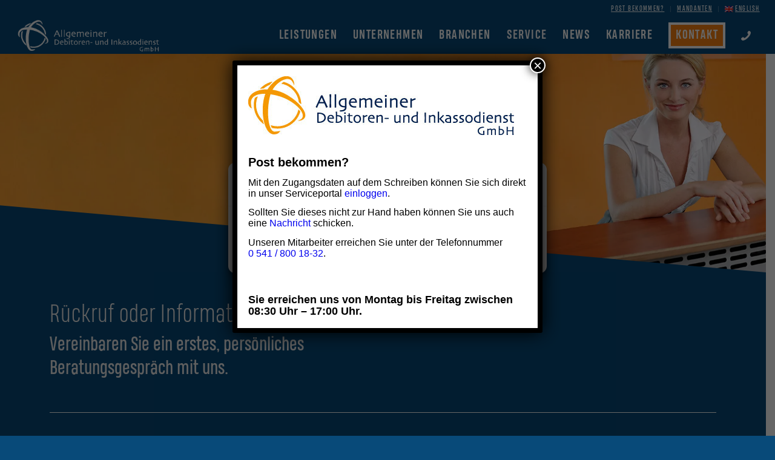

--- FILE ---
content_type: text/html; charset=UTF-8
request_url: https://www.adu-inkasso.de/rueckruf/
body_size: 25675
content:
<!DOCTYPE html>
<html lang="de-DE" class="html_stretched responsive av-preloader-disabled  html_header_top html_logo_left html_main_nav_header html_menu_right html_custom html_header_sticky html_header_shrinking_disabled html_header_topbar_active html_header_transparency html_mobile_menu_tablet html_header_searchicon_disabled html_content_align_center html_header_unstick_top_disabled html_header_stretch html_minimal_header html_elegant-blog html_av-submenu-hidden html_av-submenu-display-click html_av-overlay-side html_av-overlay-side-classic html_av-submenu-clone html_entry_id_12963 av-cookies-no-cookie-consent av-no-preview av-default-lightbox html_text_menu_active av-mobile-menu-switch-default">
<head>
<meta charset="UTF-8" />

<link rel="apple-touch-icon" sizes="57x57" href="/apple-icon-57x57.png">
<link rel="apple-touch-icon" sizes="60x60" href="/apple-icon-60x60.png">
<link rel="apple-touch-icon" sizes="72x72" href="/apple-icon-72x72.png">
<link rel="apple-touch-icon" sizes="76x76" href="/apple-icon-76x76.png">
<link rel="apple-touch-icon" sizes="114x114" href="/apple-icon-114x114.png">
<link rel="apple-touch-icon" sizes="120x120" href="/apple-icon-120x120.png">
<link rel="apple-touch-icon" sizes="144x144" href="/apple-icon-144x144.png">
<link rel="apple-touch-icon" sizes="152x152" href="/apple-icon-152x152.png">
<link rel="apple-touch-icon" sizes="180x180" href="/apple-icon-180x180.png">
<link rel="icon" type="image/png" sizes="192x192"  href="/android-icon-192x192.png">
<link rel="icon" type="image/png" sizes="32x32" href="/favicon-32x32.png">
<link rel="icon" type="image/png" sizes="96x96" href="/favicon-96x96.png">
<link rel="icon" type="image/png" sizes="16x16" href="/favicon-16x16.png">
<meta name="msapplication-TileColor" content="#ffffff">
<meta name="msapplication-TileImage" content="/ms-icon-144x144.png">

<meta name="theme-color" content="#ffffff">



<!-- mobile setting -->
<meta name="viewport" content="width=device-width, initial-scale=1"><!-- CUSTOM
<link rel="preload" href="/wp-content/uploads/avia_fonts/type_fonts/heading-pro/heading-pro-regular.woff2" as="font" crossorigin="anonymous" />
<link rel="preload" href="/wp-content/uploads/avia_fonts/type_fonts/heading-pro/heading-pro-light.woff2" as="font" crossorigin="anonymous" />
<link rel="preload" href="/wp-content/uploads/avia_fonts/type_fonts/heading-pro/heading-pro-bold.woff2" as="font" crossorigin="anonymous" />
<link rel="preload" href="/wp-content/themes/enfold-child/fontawesome/webfonts/fa-brands-400.woff2" as="font" crossorigin="anonymous" />
<link rel="preload" href="/wp-includes/js/jquery/jquery.min.js?ver=3.5.1:2" as="script"/>
<link rel="preload" href="/wp-content/themes/enfold/config-templatebuilder/avia-template-builder/assets/fonts/entypo-fontello.woff2" as="font" crossorigin="anonymous" />
<link rel="preload" href="/wp-content/uploads/avia_fonts/justice/justice.woff2" as="font" crossorigin="anonymous" />

<link rel="preconnect" href="https://connect.facebook.net"> -->
<!-- CUSTOM END -->
<!-- Scripts/CSS and wp_head hook -->
<!-- Manifest added by SuperPWA - Progressive Web Apps Plugin For WordPress -->
<link rel="manifest" href="/superpwa-manifest.json">
<meta name="theme-color" content="#D5E0EB">
<!-- / SuperPWA.com -->
<meta name='robots' content='index, follow, max-image-preview:large, max-snippet:-1, max-video-preview:-1' />

<link rel="alternate" hreflang="x-default" href="https://www.adu-inkasso.de/rueckruf/" />
<link rel="alternate" hreflang="de" href="https://www.adu-inkasso.de/rueckruf/" />
<link rel="alternate" hreflang="en" href="https://www.adu-inkasso.de/en/call-me-back/" />
<link rel="alternate" hreflang="x-default" href="https://www.adu-inkasso.de/rueckruf/" />

	<!-- This site is optimized with the Yoast SEO plugin v26.5 - https://yoast.com/wordpress/plugins/seo/ -->
	<title>Call me | Rückruf bitte - ADU Inkasso</title>
	<meta name="description" content="ADU Inkasso kostenlose telefonische Beratung anfordern | Wir rufen zurück | Forderungs- und Debitorenmanagement" />
	<link rel="canonical" href="https://www.adu-inkasso.de/rueckruf/" />
	<meta property="og:locale" content="de_DE" />
	<meta property="og:type" content="article" />
	<meta property="og:title" content="Call me | Rückruf bitte - ADU Inkasso" />
	<meta property="og:description" content="ADU Inkasso kostenlose telefonische Beratung anfordern | Wir rufen zurück | Forderungs- und Debitorenmanagement" />
	<meta property="og:url" content="https://www.adu-inkasso.de/rueckruf/" />
	<meta property="og:site_name" content="ADU Inkasso" />
	<meta property="article:publisher" content="https://www.facebook.com/ADUInkasso/" />
	<meta property="article:modified_time" content="2024-01-22T13:03:58+00:00" />
	<meta property="og:image" content="https://www.adu-inkasso.de/wp-content/uploads/2021/01/Social-Media-Allgemeiner-Debitoren-und-Inkassodienst-GmbH.jpg" />
	<meta property="og:image:width" content="1920" />
	<meta property="og:image:height" content="1024" />
	<meta property="og:image:type" content="image/jpeg" />
	<meta name="twitter:card" content="summary_large_image" />
	<meta name="twitter:site" content="@AduGmbh" />
	<meta name="twitter:label1" content="Geschätzte Lesezeit" />
	<meta name="twitter:data1" content="3 Minuten" />
	<script type="application/ld+json" class="yoast-schema-graph">{"@context":"https://schema.org","@graph":[{"@type":"WebPage","@id":"https://www.adu-inkasso.de/rueckruf/","url":"https://www.adu-inkasso.de/rueckruf/","name":"Call me | Rückruf bitte - ADU Inkasso","isPartOf":{"@id":"https://www.adu-inkasso.de/#website"},"datePublished":"2020-09-09T11:02:34+00:00","dateModified":"2024-01-22T13:03:58+00:00","description":"ADU Inkasso kostenlose telefonische Beratung anfordern | Wir rufen zurück | Forderungs- und Debitorenmanagement","breadcrumb":{"@id":"https://www.adu-inkasso.de/rueckruf/#breadcrumb"},"inLanguage":"de","potentialAction":[{"@type":"ReadAction","target":["https://www.adu-inkasso.de/rueckruf/"]}]},{"@type":"BreadcrumbList","@id":"https://www.adu-inkasso.de/rueckruf/#breadcrumb","itemListElement":[{"@type":"ListItem","position":1,"name":"Home","item":"https://www.adu-inkasso.de/"},{"@type":"ListItem","position":2,"name":"Call me | Rückruf bitte"}]},{"@type":"WebSite","@id":"https://www.adu-inkasso.de/#website","url":"https://www.adu-inkasso.de/","name":"ADU Inkasso","description":"Wir bieten Ihnen das Rundum-sorglos-Paket im Debitorenmanagement.","publisher":{"@id":"https://www.adu-inkasso.de/#organization"},"potentialAction":[{"@type":"SearchAction","target":{"@type":"EntryPoint","urlTemplate":"https://www.adu-inkasso.de/?s={search_term_string}"},"query-input":{"@type":"PropertyValueSpecification","valueRequired":true,"valueName":"search_term_string"}}],"inLanguage":"de"},{"@type":"Organization","@id":"https://www.adu-inkasso.de/#organization","name":"Allgemeiner Debitoren- und Inkassodienst GmbH","url":"https://www.adu-inkasso.de/","logo":{"@type":"ImageObject","inLanguage":"de","@id":"https://www.adu-inkasso.de/#/schema/logo/image/","url":"","contentUrl":"","caption":"Allgemeiner Debitoren- und Inkassodienst GmbH"},"image":{"@id":"https://www.adu-inkasso.de/#/schema/logo/image/"},"sameAs":["https://www.facebook.com/ADUInkasso/","https://x.com/AduGmbh","https://www.instagram.com/aduinkasso/","https://kr.linkedin.com/company/allgemeiner-debitoren-und-inkassodienst-gmbh","https://www.youtube.com/channel/UC9Y4tWQhy319SR60FdhGhDA"]}]}</script>
	<!-- / Yoast SEO plugin. -->


<link rel="alternate" title="oEmbed (JSON)" type="application/json+oembed" href="https://www.adu-inkasso.de/wp-json/oembed/1.0/embed?url=https%3A%2F%2Fwww.adu-inkasso.de%2Frueckruf%2F" />
<link rel="alternate" title="oEmbed (XML)" type="text/xml+oembed" href="https://www.adu-inkasso.de/wp-json/oembed/1.0/embed?url=https%3A%2F%2Fwww.adu-inkasso.de%2Frueckruf%2F&#038;format=xml" />
<style id='wp-img-auto-sizes-contain-inline-css' type='text/css'>
img:is([sizes=auto i],[sizes^="auto," i]){contain-intrinsic-size:3000px 1500px}
/*# sourceURL=wp-img-auto-sizes-contain-inline-css */
</style>
<link rel='stylesheet' id='wp-block-library-css' href='https://www.adu-inkasso.de/wp-includes/css/dist/block-library/style.min.css' type='text/css' media='all' />
<style id='global-styles-inline-css' type='text/css'>
:root{--wp--preset--aspect-ratio--square: 1;--wp--preset--aspect-ratio--4-3: 4/3;--wp--preset--aspect-ratio--3-4: 3/4;--wp--preset--aspect-ratio--3-2: 3/2;--wp--preset--aspect-ratio--2-3: 2/3;--wp--preset--aspect-ratio--16-9: 16/9;--wp--preset--aspect-ratio--9-16: 9/16;--wp--preset--color--black: #000000;--wp--preset--color--cyan-bluish-gray: #abb8c3;--wp--preset--color--white: #ffffff;--wp--preset--color--pale-pink: #f78da7;--wp--preset--color--vivid-red: #cf2e2e;--wp--preset--color--luminous-vivid-orange: #ff6900;--wp--preset--color--luminous-vivid-amber: #fcb900;--wp--preset--color--light-green-cyan: #7bdcb5;--wp--preset--color--vivid-green-cyan: #00d084;--wp--preset--color--pale-cyan-blue: #8ed1fc;--wp--preset--color--vivid-cyan-blue: #0693e3;--wp--preset--color--vivid-purple: #9b51e0;--wp--preset--color--metallic-red: #b02b2c;--wp--preset--color--maximum-yellow-red: #edae44;--wp--preset--color--yellow-sun: #eeee22;--wp--preset--color--palm-leaf: #83a846;--wp--preset--color--aero: #7bb0e7;--wp--preset--color--old-lavender: #745f7e;--wp--preset--color--steel-teal: #5f8789;--wp--preset--color--raspberry-pink: #d65799;--wp--preset--color--medium-turquoise: #4ecac2;--wp--preset--gradient--vivid-cyan-blue-to-vivid-purple: linear-gradient(135deg,rgb(6,147,227) 0%,rgb(155,81,224) 100%);--wp--preset--gradient--light-green-cyan-to-vivid-green-cyan: linear-gradient(135deg,rgb(122,220,180) 0%,rgb(0,208,130) 100%);--wp--preset--gradient--luminous-vivid-amber-to-luminous-vivid-orange: linear-gradient(135deg,rgb(252,185,0) 0%,rgb(255,105,0) 100%);--wp--preset--gradient--luminous-vivid-orange-to-vivid-red: linear-gradient(135deg,rgb(255,105,0) 0%,rgb(207,46,46) 100%);--wp--preset--gradient--very-light-gray-to-cyan-bluish-gray: linear-gradient(135deg,rgb(238,238,238) 0%,rgb(169,184,195) 100%);--wp--preset--gradient--cool-to-warm-spectrum: linear-gradient(135deg,rgb(74,234,220) 0%,rgb(151,120,209) 20%,rgb(207,42,186) 40%,rgb(238,44,130) 60%,rgb(251,105,98) 80%,rgb(254,248,76) 100%);--wp--preset--gradient--blush-light-purple: linear-gradient(135deg,rgb(255,206,236) 0%,rgb(152,150,240) 100%);--wp--preset--gradient--blush-bordeaux: linear-gradient(135deg,rgb(254,205,165) 0%,rgb(254,45,45) 50%,rgb(107,0,62) 100%);--wp--preset--gradient--luminous-dusk: linear-gradient(135deg,rgb(255,203,112) 0%,rgb(199,81,192) 50%,rgb(65,88,208) 100%);--wp--preset--gradient--pale-ocean: linear-gradient(135deg,rgb(255,245,203) 0%,rgb(182,227,212) 50%,rgb(51,167,181) 100%);--wp--preset--gradient--electric-grass: linear-gradient(135deg,rgb(202,248,128) 0%,rgb(113,206,126) 100%);--wp--preset--gradient--midnight: linear-gradient(135deg,rgb(2,3,129) 0%,rgb(40,116,252) 100%);--wp--preset--font-size--small: 1rem;--wp--preset--font-size--medium: 1.125rem;--wp--preset--font-size--large: 1.75rem;--wp--preset--font-size--x-large: clamp(1.75rem, 3vw, 2.25rem);--wp--preset--spacing--20: 0.44rem;--wp--preset--spacing--30: 0.67rem;--wp--preset--spacing--40: 1rem;--wp--preset--spacing--50: 1.5rem;--wp--preset--spacing--60: 2.25rem;--wp--preset--spacing--70: 3.38rem;--wp--preset--spacing--80: 5.06rem;--wp--preset--shadow--natural: 6px 6px 9px rgba(0, 0, 0, 0.2);--wp--preset--shadow--deep: 12px 12px 50px rgba(0, 0, 0, 0.4);--wp--preset--shadow--sharp: 6px 6px 0px rgba(0, 0, 0, 0.2);--wp--preset--shadow--outlined: 6px 6px 0px -3px rgb(255, 255, 255), 6px 6px rgb(0, 0, 0);--wp--preset--shadow--crisp: 6px 6px 0px rgb(0, 0, 0);}:root { --wp--style--global--content-size: 800px;--wp--style--global--wide-size: 1130px; }:where(body) { margin: 0; }.wp-site-blocks > .alignleft { float: left; margin-right: 2em; }.wp-site-blocks > .alignright { float: right; margin-left: 2em; }.wp-site-blocks > .aligncenter { justify-content: center; margin-left: auto; margin-right: auto; }:where(.is-layout-flex){gap: 0.5em;}:where(.is-layout-grid){gap: 0.5em;}.is-layout-flow > .alignleft{float: left;margin-inline-start: 0;margin-inline-end: 2em;}.is-layout-flow > .alignright{float: right;margin-inline-start: 2em;margin-inline-end: 0;}.is-layout-flow > .aligncenter{margin-left: auto !important;margin-right: auto !important;}.is-layout-constrained > .alignleft{float: left;margin-inline-start: 0;margin-inline-end: 2em;}.is-layout-constrained > .alignright{float: right;margin-inline-start: 2em;margin-inline-end: 0;}.is-layout-constrained > .aligncenter{margin-left: auto !important;margin-right: auto !important;}.is-layout-constrained > :where(:not(.alignleft):not(.alignright):not(.alignfull)){max-width: var(--wp--style--global--content-size);margin-left: auto !important;margin-right: auto !important;}.is-layout-constrained > .alignwide{max-width: var(--wp--style--global--wide-size);}body .is-layout-flex{display: flex;}.is-layout-flex{flex-wrap: wrap;align-items: center;}.is-layout-flex > :is(*, div){margin: 0;}body .is-layout-grid{display: grid;}.is-layout-grid > :is(*, div){margin: 0;}body{padding-top: 0px;padding-right: 0px;padding-bottom: 0px;padding-left: 0px;}a:where(:not(.wp-element-button)){text-decoration: underline;}:root :where(.wp-element-button, .wp-block-button__link){background-color: #32373c;border-width: 0;color: #fff;font-family: inherit;font-size: inherit;font-style: inherit;font-weight: inherit;letter-spacing: inherit;line-height: inherit;padding-top: calc(0.667em + 2px);padding-right: calc(1.333em + 2px);padding-bottom: calc(0.667em + 2px);padding-left: calc(1.333em + 2px);text-decoration: none;text-transform: inherit;}.has-black-color{color: var(--wp--preset--color--black) !important;}.has-cyan-bluish-gray-color{color: var(--wp--preset--color--cyan-bluish-gray) !important;}.has-white-color{color: var(--wp--preset--color--white) !important;}.has-pale-pink-color{color: var(--wp--preset--color--pale-pink) !important;}.has-vivid-red-color{color: var(--wp--preset--color--vivid-red) !important;}.has-luminous-vivid-orange-color{color: var(--wp--preset--color--luminous-vivid-orange) !important;}.has-luminous-vivid-amber-color{color: var(--wp--preset--color--luminous-vivid-amber) !important;}.has-light-green-cyan-color{color: var(--wp--preset--color--light-green-cyan) !important;}.has-vivid-green-cyan-color{color: var(--wp--preset--color--vivid-green-cyan) !important;}.has-pale-cyan-blue-color{color: var(--wp--preset--color--pale-cyan-blue) !important;}.has-vivid-cyan-blue-color{color: var(--wp--preset--color--vivid-cyan-blue) !important;}.has-vivid-purple-color{color: var(--wp--preset--color--vivid-purple) !important;}.has-metallic-red-color{color: var(--wp--preset--color--metallic-red) !important;}.has-maximum-yellow-red-color{color: var(--wp--preset--color--maximum-yellow-red) !important;}.has-yellow-sun-color{color: var(--wp--preset--color--yellow-sun) !important;}.has-palm-leaf-color{color: var(--wp--preset--color--palm-leaf) !important;}.has-aero-color{color: var(--wp--preset--color--aero) !important;}.has-old-lavender-color{color: var(--wp--preset--color--old-lavender) !important;}.has-steel-teal-color{color: var(--wp--preset--color--steel-teal) !important;}.has-raspberry-pink-color{color: var(--wp--preset--color--raspberry-pink) !important;}.has-medium-turquoise-color{color: var(--wp--preset--color--medium-turquoise) !important;}.has-black-background-color{background-color: var(--wp--preset--color--black) !important;}.has-cyan-bluish-gray-background-color{background-color: var(--wp--preset--color--cyan-bluish-gray) !important;}.has-white-background-color{background-color: var(--wp--preset--color--white) !important;}.has-pale-pink-background-color{background-color: var(--wp--preset--color--pale-pink) !important;}.has-vivid-red-background-color{background-color: var(--wp--preset--color--vivid-red) !important;}.has-luminous-vivid-orange-background-color{background-color: var(--wp--preset--color--luminous-vivid-orange) !important;}.has-luminous-vivid-amber-background-color{background-color: var(--wp--preset--color--luminous-vivid-amber) !important;}.has-light-green-cyan-background-color{background-color: var(--wp--preset--color--light-green-cyan) !important;}.has-vivid-green-cyan-background-color{background-color: var(--wp--preset--color--vivid-green-cyan) !important;}.has-pale-cyan-blue-background-color{background-color: var(--wp--preset--color--pale-cyan-blue) !important;}.has-vivid-cyan-blue-background-color{background-color: var(--wp--preset--color--vivid-cyan-blue) !important;}.has-vivid-purple-background-color{background-color: var(--wp--preset--color--vivid-purple) !important;}.has-metallic-red-background-color{background-color: var(--wp--preset--color--metallic-red) !important;}.has-maximum-yellow-red-background-color{background-color: var(--wp--preset--color--maximum-yellow-red) !important;}.has-yellow-sun-background-color{background-color: var(--wp--preset--color--yellow-sun) !important;}.has-palm-leaf-background-color{background-color: var(--wp--preset--color--palm-leaf) !important;}.has-aero-background-color{background-color: var(--wp--preset--color--aero) !important;}.has-old-lavender-background-color{background-color: var(--wp--preset--color--old-lavender) !important;}.has-steel-teal-background-color{background-color: var(--wp--preset--color--steel-teal) !important;}.has-raspberry-pink-background-color{background-color: var(--wp--preset--color--raspberry-pink) !important;}.has-medium-turquoise-background-color{background-color: var(--wp--preset--color--medium-turquoise) !important;}.has-black-border-color{border-color: var(--wp--preset--color--black) !important;}.has-cyan-bluish-gray-border-color{border-color: var(--wp--preset--color--cyan-bluish-gray) !important;}.has-white-border-color{border-color: var(--wp--preset--color--white) !important;}.has-pale-pink-border-color{border-color: var(--wp--preset--color--pale-pink) !important;}.has-vivid-red-border-color{border-color: var(--wp--preset--color--vivid-red) !important;}.has-luminous-vivid-orange-border-color{border-color: var(--wp--preset--color--luminous-vivid-orange) !important;}.has-luminous-vivid-amber-border-color{border-color: var(--wp--preset--color--luminous-vivid-amber) !important;}.has-light-green-cyan-border-color{border-color: var(--wp--preset--color--light-green-cyan) !important;}.has-vivid-green-cyan-border-color{border-color: var(--wp--preset--color--vivid-green-cyan) !important;}.has-pale-cyan-blue-border-color{border-color: var(--wp--preset--color--pale-cyan-blue) !important;}.has-vivid-cyan-blue-border-color{border-color: var(--wp--preset--color--vivid-cyan-blue) !important;}.has-vivid-purple-border-color{border-color: var(--wp--preset--color--vivid-purple) !important;}.has-metallic-red-border-color{border-color: var(--wp--preset--color--metallic-red) !important;}.has-maximum-yellow-red-border-color{border-color: var(--wp--preset--color--maximum-yellow-red) !important;}.has-yellow-sun-border-color{border-color: var(--wp--preset--color--yellow-sun) !important;}.has-palm-leaf-border-color{border-color: var(--wp--preset--color--palm-leaf) !important;}.has-aero-border-color{border-color: var(--wp--preset--color--aero) !important;}.has-old-lavender-border-color{border-color: var(--wp--preset--color--old-lavender) !important;}.has-steel-teal-border-color{border-color: var(--wp--preset--color--steel-teal) !important;}.has-raspberry-pink-border-color{border-color: var(--wp--preset--color--raspberry-pink) !important;}.has-medium-turquoise-border-color{border-color: var(--wp--preset--color--medium-turquoise) !important;}.has-vivid-cyan-blue-to-vivid-purple-gradient-background{background: var(--wp--preset--gradient--vivid-cyan-blue-to-vivid-purple) !important;}.has-light-green-cyan-to-vivid-green-cyan-gradient-background{background: var(--wp--preset--gradient--light-green-cyan-to-vivid-green-cyan) !important;}.has-luminous-vivid-amber-to-luminous-vivid-orange-gradient-background{background: var(--wp--preset--gradient--luminous-vivid-amber-to-luminous-vivid-orange) !important;}.has-luminous-vivid-orange-to-vivid-red-gradient-background{background: var(--wp--preset--gradient--luminous-vivid-orange-to-vivid-red) !important;}.has-very-light-gray-to-cyan-bluish-gray-gradient-background{background: var(--wp--preset--gradient--very-light-gray-to-cyan-bluish-gray) !important;}.has-cool-to-warm-spectrum-gradient-background{background: var(--wp--preset--gradient--cool-to-warm-spectrum) !important;}.has-blush-light-purple-gradient-background{background: var(--wp--preset--gradient--blush-light-purple) !important;}.has-blush-bordeaux-gradient-background{background: var(--wp--preset--gradient--blush-bordeaux) !important;}.has-luminous-dusk-gradient-background{background: var(--wp--preset--gradient--luminous-dusk) !important;}.has-pale-ocean-gradient-background{background: var(--wp--preset--gradient--pale-ocean) !important;}.has-electric-grass-gradient-background{background: var(--wp--preset--gradient--electric-grass) !important;}.has-midnight-gradient-background{background: var(--wp--preset--gradient--midnight) !important;}.has-small-font-size{font-size: var(--wp--preset--font-size--small) !important;}.has-medium-font-size{font-size: var(--wp--preset--font-size--medium) !important;}.has-large-font-size{font-size: var(--wp--preset--font-size--large) !important;}.has-x-large-font-size{font-size: var(--wp--preset--font-size--x-large) !important;}
/*# sourceURL=global-styles-inline-css */
</style>

<link rel='stylesheet' id='wp-components-css' href='https://www.adu-inkasso.de/wp-includes/css/dist/components/style.min.css' type='text/css' media='all' />
<link rel='stylesheet' id='wp-preferences-css' href='https://www.adu-inkasso.de/wp-includes/css/dist/preferences/style.min.css' type='text/css' media='all' />
<link rel='stylesheet' id='wp-block-editor-css' href='https://www.adu-inkasso.de/wp-includes/css/dist/block-editor/style.min.css' type='text/css' media='all' />
<link rel='stylesheet' id='wpo_min-header-4-css' href='https://www.adu-inkasso.de/wp-content/cache/wpo-minify/1768705214/assets/wpo-minify-header-popup-maker-block-library-style1765377093.min.css' type='text/css' media='all' />
<link rel='stylesheet' id='wpo_min-header-5-css' href='https://www.adu-inkasso.de/wp-content/cache/wpo-minify/1768705214/assets/wpo-minify-header-encyclopedia1623222486.min.css' type='text/css' media='all' />
<link rel='stylesheet' id='wpo_min-header-6-css' href='https://www.adu-inkasso.de/wp-content/cache/wpo-minify/1768705214/assets/wpo-minify-header-encyclopedia-tooltips1623222486.min.css' type='text/css' media='all' />
<link rel='stylesheet' id='wpml-menu-item-0-css' href='https://www.adu-inkasso.de/wp-content/plugins/sitepress-multilingual-cms/templates/language-switchers/menu-item/style.min.css' type='text/css' media='all' />
<style id='wpml-menu-item-0-inline-css' type='text/css'>
#lang_sel img, #lang_sel_list img, #lang_sel_footer img { display: inline; }
/*# sourceURL=wpml-menu-item-0-inline-css */
</style>
<link rel='stylesheet' id='cmplz-general-css' href='https://www.adu-inkasso.de/wp-content/plugins/complianz-gdpr/assets/css/cookieblocker.min.css' type='text/css' media='all' />
<link rel='stylesheet' id='wpo_min-header-9-css' href='https://www.adu-inkasso.de/wp-content/cache/wpo-minify/1768705214/assets/wpo-minify-header-font-awesome1665471455.min.css' type='text/css' media='all' />
<link rel='stylesheet' id='wpo_min-header-10-css' href='https://www.adu-inkasso.de/wp-content/cache/wpo-minify/1768705214/assets/wpo-minify-header-popup-maker-site.min.css' type='text/css' media='all' />
<link rel='stylesheet' id='wpo_min-header-11-css' href='https://www.adu-inkasso.de/wp-content/cache/wpo-minify/1768705214/assets/wpo-minify-header-avia-merged-styles1767610084.min.css' type='text/css' media='all' />
<link rel='stylesheet' id='wpo_min-header-12-css' href='https://www.adu-inkasso.de/wp-content/cache/wpo-minify/1768705214/assets/wpo-minify-header-avia-single-post-129631767693249.min.css' type='text/css' media='all' />
<link rel='stylesheet' id='wpo_min-header-13-css' href='https://www.adu-inkasso.de/wp-content/cache/wpo-minify/1768705214/assets/wpo-minify-header-avia-single-post-247221767656148.min.css' type='text/css' media='all' />
<link rel='stylesheet' id='wpo_min-header-14-css' href='https://www.adu-inkasso.de/wp-content/cache/wpo-minify/1768705214/assets/wpo-minify-header-avia-style1722859239.min.css' type='text/css' media='all' />
<script type="text/javascript" src="https://www.adu-inkasso.de/wp-content/cache/wpo-minify/1768705214/assets/wpo-minify-header-536e0694.min.js" id="wpo_min-header-0-js"></script>
<script type="text/javascript" src="https://www.adu-inkasso.de/wp-content/themes/enfold-child/js/my_custom.js" id="custom-script-js"></script>
<script type="text/javascript" src="https://www.adu-inkasso.de/wp-content/cache/wpo-minify/1768705214/assets/wpo-minify-header-80f2161e.min.js" id="wpo_min-header-2-js"></script>
<link rel="https://api.w.org/" href="https://www.adu-inkasso.de/wp-json/" /><link rel="alternate" title="JSON" type="application/json" href="https://www.adu-inkasso.de/wp-json/wp/v2/pages/12963" /><link rel="EditURI" type="application/rsd+xml" title="RSD" href="https://www.adu-inkasso.de/xmlrpc.php?rsd" />
<link rel='shortlink' href='https://www.adu-inkasso.de/?p=12963' />
<meta name="generator" content="WPML ver:4.8.6 stt:1,3;" />
			<style>.cmplz-hidden {
					display: none !important;
				}</style><link rel="profile" href="https://gmpg.org/xfn/11" />
<link rel="alternate" type="application/rss+xml" title="ADU Inkasso RSS2 Feed" href="https://www.adu-inkasso.de/feed/" />
<link rel="pingback" href="https://www.adu-inkasso.de/xmlrpc.php" />

<style type='text/css' media='screen'>
 #top #header_main > .container, #top #header_main > .container .main_menu  .av-main-nav > li > a, #top #header_main #menu-item-shop .cart_dropdown_link{ height:60px; line-height: 60px; }
 .html_top_nav_header .av-logo-container{ height:60px;  }
 .html_header_top.html_header_sticky #top #wrap_all #main{ padding-top:88px; } 
</style>
<!--[if lt IE 9]><script src="https://www.adu-inkasso.de/wp-content/themes/enfold/js/html5shiv.js"></script><![endif]-->


<!-- To speed up the rendering and to display the site as fast as possible to the user we include some styles and scripts for above the fold content inline -->
<script type="text/javascript">'use strict';var avia_is_mobile=!1;if(/Android|webOS|iPhone|iPad|iPod|BlackBerry|IEMobile|Opera Mini/i.test(navigator.userAgent)&&'ontouchstart' in document.documentElement){avia_is_mobile=!0;document.documentElement.className+=' avia_mobile '}
else{document.documentElement.className+=' avia_desktop '};document.documentElement.className+=' js_active ';(function(){var e=['-webkit-','-moz-','-ms-',''],n='',o=!1,a=!1;for(var t in e){if(e[t]+'transform' in document.documentElement.style){o=!0;n=e[t]+'transform'};if(e[t]+'perspective' in document.documentElement.style){a=!0}};if(o){document.documentElement.className+=' avia_transform '};if(a){document.documentElement.className+=' avia_transform3d '};if(typeof document.getElementsByClassName=='function'&&typeof document.documentElement.getBoundingClientRect=='function'&&avia_is_mobile==!1){if(n&&window.innerHeight>0){setTimeout(function(){var e=0,o={},a=0,t=document.getElementsByClassName('av-parallax'),i=window.pageYOffset||document.documentElement.scrollTop;for(e=0;e<t.length;e++){t[e].style.top='0px';o=t[e].getBoundingClientRect();a=Math.ceil((window.innerHeight+i-o.top)*0.3);t[e].style[n]='translate(0px, '+a+'px)';t[e].style.top='auto';t[e].className+=' enabled-parallax '}},50)}}})();</script>		<style type="text/css" id="wp-custom-css">
			#ctabutton_inv {
  display: flex;
	min-height: 83px;
	z-index: 1000;
}

@media screen and (min-width: 1024px) { 
.sticky {
  position: fixed !important; /* Sticky, wenn gescrollt wird */
  bottom: 10px;
  right: 10px;
  transition: all 0.3s ease-in-out; /* Sanfte Animation */
}
	}

.avia_iconbox_title {
	float: left;
	margin-bottom: 1%;
}

.avia_button_icon.avia_button_icon_right {
	float: right;
	text-align: right;
	position: absolute !important;
	right: 10px;
	height: 100%;
	top:0px;
}

.av-button-description.av-button-description-below {
	float: left;
	text-align: left;
	clear: both;
	margin-bottom: -3%;
}

#ctabutton_inv ::before{
	position: absolute;
	margin: -13px;
	top: 50%;
}
		</style>
		<style type="text/css">
		@font-face {font-family: 'entypo-fontello'; font-weight: normal; font-style: normal; font-display: fallback;
		src: url('https://www.adu-inkasso.de/wp-content/themes/enfold/config-templatebuilder/avia-template-builder/assets/fonts/entypo-fontello.woff2') format('woff2'),
		url('https://www.adu-inkasso.de/wp-content/themes/enfold/config-templatebuilder/avia-template-builder/assets/fonts/entypo-fontello.woff') format('woff'),
		url('https://www.adu-inkasso.de/wp-content/themes/enfold/config-templatebuilder/avia-template-builder/assets/fonts/entypo-fontello.ttf') format('truetype'),
		url('https://www.adu-inkasso.de/wp-content/themes/enfold/config-templatebuilder/avia-template-builder/assets/fonts/entypo-fontello.svg#entypo-fontello') format('svg'),
		url('https://www.adu-inkasso.de/wp-content/themes/enfold/config-templatebuilder/avia-template-builder/assets/fonts/entypo-fontello.eot'),
		url('https://www.adu-inkasso.de/wp-content/themes/enfold/config-templatebuilder/avia-template-builder/assets/fonts/entypo-fontello.eot?#iefix') format('embedded-opentype');
		} #top .avia-font-entypo-fontello, body .avia-font-entypo-fontello, html body [data-av_iconfont='entypo-fontello']:before{ font-family: 'entypo-fontello'; }
		
		@font-face {font-family: 'justice'; font-weight: normal; font-style: normal; font-display: fallback;
		src: url('https://www.adu-inkasso.de/wp-content/uploads/avia_fonts/justice/justice.woff2') format('woff2'),
		url('https://www.adu-inkasso.de/wp-content/uploads/avia_fonts/justice/justice.woff') format('woff'),
		url('https://www.adu-inkasso.de/wp-content/uploads/avia_fonts/justice/justice.ttf') format('truetype'),
		url('https://www.adu-inkasso.de/wp-content/uploads/avia_fonts/justice/justice.svg#justice') format('svg'),
		url('https://www.adu-inkasso.de/wp-content/uploads/avia_fonts/justice/justice.eot'),
		url('https://www.adu-inkasso.de/wp-content/uploads/avia_fonts/justice/justice.eot?#iefix') format('embedded-opentype');
		} #top .avia-font-justice, body .avia-font-justice, html body [data-av_iconfont='justice']:before{ font-family: 'justice'; }
		</style>

<!--
Debugging Info for Theme support: 

Theme: Enfold
Version: 6.0.4
Installed: enfold
AviaFramework Version: 5.6
AviaBuilder Version: 5.3
aviaElementManager Version: 1.0.1
- - - - - - - - - - -
ChildTheme: Enfold Child
ChildTheme Version: 1.0
ChildTheme Installed: enfold

- - - - - - - - - - -
ML:1024-PU:129-PLA:14
WP:6.9
Compress: CSS:all theme files - JS:load minified only
Updates: enabled - token has changed and not verified
PLAu:13
-->
</head>

<body data-cmplz=1 id="top" class="wp-singular page-template-default page page-id-12963 wp-theme-enfold wp-child-theme-enfold-child stretched no_sidebar_border rtl_columns av-curtain-footer av-curtain-numeric av-recaptcha-enabled av-google-badge-hide" itemscope="itemscope" itemtype="https://schema.org/WebPage" >

	
	<div id='wrap_all'>

	
<header id='header' class='all_colors header_color dark_bg_color  av_header_top av_logo_left av_main_nav_header av_menu_right av_custom av_header_sticky av_header_shrinking_disabled av_header_stretch av_mobile_menu_tablet av_header_transparency av_header_searchicon_disabled av_header_unstick_top_disabled av_minimal_header av_bottom_nav_disabled  av_header_border_disabled' aria-label="Header" data-av_shrink_factor='50' role="banner" itemscope="itemscope" itemtype="https://schema.org/WPHeader" >

		<div id='header_meta' class='container_wrap container_wrap_meta  av_secondary_right av_extra_header_active av_entry_id_12963'>

			      <div class='container'>
			      <nav class='sub_menu'  role="navigation" itemscope="itemscope" itemtype="https://schema.org/SiteNavigationElement" ><ul role="menu" class="menu" id="avia2-menu"><li role="menuitem" id="menu-item-19595" class="menu-item menu-item-type-custom menu-item-object-custom menu-item-19595"><a target="_blank" href="https://portal.adu-inkasso.de/" rel="noopener">Post bekommen?</a></li>
<li role="menuitem" id="menu-item-19596" class="menu-item menu-item-type-custom menu-item-object-custom menu-item-19596"><a target="_blank" href="https://auskunft.adu-inkasso.de/" rel="noopener">Mandanten</a></li>
<li role="menuitem" id="menu-item-wpml-ls-611-en" class="menu-item-language menu-item wpml-ls-slot-611 wpml-ls-item wpml-ls-item-en wpml-ls-menu-item wpml-ls-first-item wpml-ls-last-item menu-item-type-wpml_ls_menu_item menu-item-object-wpml_ls_menu_item menu-item-wpml-ls-611-en"><a href="https://www.adu-inkasso.de/en/call-me-back/" title="Zu English wechseln" aria-label="Zu English wechseln" role="menuitem"><img
            class="wpml-ls-flag"
            src="https://www.adu-inkasso.de/wp-content/plugins/sitepress-multilingual-cms/res/flags/en.png"
            alt=""
            width=14
            height=10
    /><span class="wpml-ls-native" lang="en">English</span></a></li>
</ul><ul class='avia_wpml_language_switch avia_wpml_language_switch_extra'><li class='language_de avia_current_lang'><a href='https://www.adu-inkasso.de/rueckruf/'>	<span class='language_flag'><img title='Deutsch' src='https://www.adu-inkasso.de/wp-content/plugins/sitepress-multilingual-cms/res/flags/de.png' alt='Deutsch' /></span>	<span class='language_native'>Deutsch</span>	<span class='language_translated'>Deutsch</span>	<span class='language_code'>de</span></a></li><li class='language_en '><a href='https://www.adu-inkasso.de/en/call-me-back/'>	<span class='language_flag'><img title='English' src='https://www.adu-inkasso.de/wp-content/plugins/sitepress-multilingual-cms/res/flags/en.png' alt='English' /></span>	<span class='language_native'>English</span>	<span class='language_translated'>Englisch</span>	<span class='language_code'>en</span></a></li></ul></nav>			      </div>
		</div>

		<div  id='header_main' class='container_wrap container_wrap_logo'>

        <div class='container av-logo-container'><div class='inner-container'><span class='logo avia-standard-logo'><a href='https://www.adu-inkasso.de/' class='' aria-label='Allgemeiner Debitoren- und Inkassodienst GmbH' title='Allgemeiner Debitoren- und Inkassodienst GmbH'><img src="https://www.adu-inkasso.de/wp-content/uploads/2023/04/ADULogoRGB-2.png" height="100" width="300" alt='ADU Inkasso' title='Allgemeiner Debitoren- und Inkassodienst GmbH' /></a></span><nav class='main_menu' data-selectname='Wähle eine Seite'  role="navigation" itemscope="itemscope" itemtype="https://schema.org/SiteNavigationElement" ><div class="avia-menu av-main-nav-wrap"><ul role="menu" class="menu av-main-nav" id="avia-menu"><li role="menuitem" id="menu-item-13153" class="menu-item menu-item-type-post_type menu-item-object-page menu-item-has-children menu-item-mega-parent  menu-item-top-level menu-item-top-level-1"><a href="https://www.adu-inkasso.de/leistungen/" itemprop="url" tabindex="0"><span class="avia-bullet"></span><span class="avia-menu-text">Leistungen</span><span class="avia-menu-fx"><span class="avia-arrow-wrap"><span class="avia-arrow"></span></span></span></a>
<div class='avia_mega_div avia_mega4 twelve units'>

<ul class="sub-menu">
	<li role="menuitem" id="menu-item-12034" class="menu-item menu-item-type-custom menu-item-object-custom menu-item-has-children avia_mega_menu_columns_4 three units  avia_mega_menu_columns_first"><span class='mega_menu_title heading-color av-special-font'>Forderungsmanagement</span>
	<ul class="sub-menu">
		<li role="menuitem" id="menu-item-14794" class="menu-item menu-item-type-post_type menu-item-object-page"><a href="https://www.adu-inkasso.de/leistungen/forderungsmanagement/" itemprop="url" tabindex="0"><span class="avia-bullet"></span><span class="avia-menu-text">Forderungsmanagement</span></a></li>
		<li role="menuitem" id="menu-item-11979" class="menu-item menu-item-type-post_type menu-item-object-page"><a href="https://www.adu-inkasso.de/leistungen/debitorenmanagement-mahnwesen/" itemprop="url" tabindex="0"><span class="avia-bullet"></span><span class="avia-menu-text">Debitorenmanagement</span></a></li>
		<li role="menuitem" id="menu-item-19974" class="menu-item menu-item-type-post_type menu-item-object-page"><a href="https://www.adu-inkasso.de/leistungen/aussergerichtliches-inkassoverfahren/" itemprop="url" tabindex="0"><span class="avia-bullet"></span><span class="avia-menu-text">Außergerichtliches Inkassoverfahren</span></a></li>
		<li role="menuitem" id="menu-item-21617" class="menu-item menu-item-type-post_type menu-item-object-page"><a href="https://www.adu-inkasso.de/leistungen/telefoninkasso/" itemprop="url" tabindex="0"><span class="avia-bullet"></span><span class="avia-menu-text">Telefoninkasso</span></a></li>
		<li role="menuitem" id="menu-item-11980" class="menu-item menu-item-type-post_type menu-item-object-page"><a href="https://www.adu-inkasso.de/leistungen/gerichtliches-mahnverfahren/" itemprop="url" tabindex="0"><span class="avia-bullet"></span><span class="avia-menu-text">Gerichtliches Mahnverfahren</span></a></li>
		<li role="menuitem" id="menu-item-12042" class="menu-item menu-item-type-post_type menu-item-object-page"><a href="https://www.adu-inkasso.de/leistungen/bonitaetspruefung/" itemprop="url" tabindex="0"><span class="avia-bullet"></span><span class="avia-menu-text">Bonitätsauskunft</span></a></li>
		<li role="menuitem" id="menu-item-25233" class="menu-item menu-item-type-post_type menu-item-object-page"><a href="https://www.adu-inkasso.de/zeit-und-kosten-sparen/" itemprop="url" tabindex="0"><span class="avia-bullet"></span><span class="avia-menu-text">Zeit und Kosten sparen</span></a></li>
	</ul>
</li>
	<li role="menuitem" id="menu-item-12035" class="menu-item menu-item-type-custom menu-item-object-custom menu-item-has-children avia_mega_menu_columns_4 three units "><span class='mega_menu_title heading-color av-special-font'>Check+Collect</span>
	<ul class="sub-menu">
		<li role="menuitem" id="menu-item-12040" class="menu-item menu-item-type-post_type menu-item-object-page"><a href="https://www.adu-inkasso.de/leistungen/check-and-collect-shopware/" itemprop="url" tabindex="0"><span class="avia-bullet"></span><span class="avia-menu-text">Shopware Plugin</span></a></li>
		<li role="menuitem" id="menu-item-16695" class="menu-item menu-item-type-post_type menu-item-object-page"><a href="https://www.adu-inkasso.de/leistungen/check-and-collect-oxid/" itemprop="url" tabindex="0"><span class="avia-bullet"></span><span class="avia-menu-text">Oxid Plugin</span></a></li>
		<li role="menuitem" id="menu-item-19973" class="menu-item menu-item-type-post_type menu-item-object-page"><a href="https://www.adu-inkasso.de/leistungen/schnittstellen/" itemprop="url" tabindex="0"><span class="avia-bullet"></span><span class="avia-menu-text">Schnittstellen</span></a></li>
	</ul>
</li>
	<li role="menuitem" id="menu-item-12041" class="menu-item menu-item-type-custom menu-item-object-custom menu-item-has-children avia_mega_menu_columns_4 three units "><span class='mega_menu_title heading-color av-special-font'>Consulting</span>
	<ul class="sub-menu">
		<li role="menuitem" id="menu-item-17834" class="menu-item menu-item-type-post_type menu-item-object-page"><a href="https://www.adu-inkasso.de/leistungen/consulting/" itemprop="url" tabindex="0"><span class="avia-bullet"></span><span class="avia-menu-text">Consulting</span></a></li>
		<li role="menuitem" id="menu-item-12039" class="menu-item menu-item-type-post_type menu-item-object-page"><a href="https://www.adu-inkasso.de/leistungen/start-ups/" itemprop="url" tabindex="0"><span class="avia-bullet"></span><span class="avia-menu-text">Startups</span></a></li>
		<li role="menuitem" id="menu-item-11981" class="menu-item menu-item-type-post_type menu-item-object-page"><a href="https://www.adu-inkasso.de/leistungen/technik/" itemprop="url" tabindex="0"><span class="avia-bullet"></span><span class="avia-menu-text">Technik</span></a></li>
	</ul>
</li>
	<li role="menuitem" id="menu-item-12043" class="menu-item menu-item-type-custom menu-item-object-custom menu-item-has-children avia_mega_menu_columns_4 three units avia_mega_menu_columns_last"><span class='mega_menu_title heading-color av-special-font'>Zusammenarbeit</span>
	<ul class="sub-menu">
		<li role="menuitem" id="menu-item-11982" class="menu-item menu-item-type-post_type menu-item-object-page"><a href="https://www.adu-inkasso.de/leistungen/zusammenarbeit/" itemprop="url" tabindex="0"><span class="avia-bullet"></span><span class="avia-menu-text">Zusammenarbeit</span></a></li>
	</ul>
</li>
</ul>

</div>
</li>
<li role="menuitem" id="menu-item-12920" class="menu-item menu-item-type-custom menu-item-object-custom menu-item-has-children menu-item-mega-parent  menu-item-top-level menu-item-top-level-2"><a href="/ueber-uns" itemprop="url" tabindex="0"><span class="avia-bullet"></span><span class="avia-menu-text">UNTERNEHMEN</span><span class="avia-menu-fx"><span class="avia-arrow-wrap"><span class="avia-arrow"></span></span></span></a>
<div class='avia_mega_div avia_mega1 three units'>

<ul class="sub-menu">
	<li role="menuitem" id="menu-item-26174" class="menu-item menu-item-type-post_type menu-item-object-page menu-item-has-children avia_mega_menu_columns_1 three units avia_mega_menu_columns_last avia_mega_menu_columns_first"><span class='mega_menu_title heading-color av-special-font'><a href='https://www.adu-inkasso.de/ueber-uns/'>Über uns</a></span>
	<ul class="sub-menu">
		<li role="menuitem" id="menu-item-26171" class="menu-item menu-item-type-post_type menu-item-object-page"><a href="https://www.adu-inkasso.de/ueber-uns/unternehmenshistorie/" itemprop="url" tabindex="0"><span class="avia-bullet"></span><span class="avia-menu-text">Unternehmenshistorie</span></a></li>
		<li role="menuitem" id="menu-item-26175" class="menu-item menu-item-type-post_type menu-item-object-page"><a href="https://www.adu-inkasso.de/karriere/" itemprop="url" tabindex="0"><span class="avia-bullet"></span><span class="avia-menu-text">Karriere</span></a></li>
		<li role="menuitem" id="menu-item-26177" class="menu-item menu-item-type-post_type menu-item-object-page"><a href="https://www.adu-inkasso.de/success-stories/" itemprop="url" tabindex="0"><span class="avia-bullet"></span><span class="avia-menu-text">Success Stories</span></a></li>
		<li role="menuitem" id="menu-item-26180" class="menu-item menu-item-type-post_type menu-item-object-page"><a href="https://www.adu-inkasso.de/ueber-uns/das-win-prinzip/" itemprop="url" tabindex="0"><span class="avia-bullet"></span><span class="avia-menu-text">Das WIN-Prinzip</span></a></li>
		<li role="menuitem" id="menu-item-26176" class="menu-item menu-item-type-post_type menu-item-object-page"><a href="https://www.adu-inkasso.de/ueber-uns/inkasso-bundesweit/" itemprop="url" tabindex="0"><span class="avia-bullet"></span><span class="avia-menu-text">Inkasso Bundesweit</span></a></li>
		<li role="menuitem" id="menu-item-26172" class="menu-item menu-item-type-post_type menu-item-object-page"><a href="https://www.adu-inkasso.de/kooperationspartner/" itemprop="url" tabindex="0"><span class="avia-bullet"></span><span class="avia-menu-text">Kooperationspartner</span></a></li>
		<li role="menuitem" id="menu-item-26173" class="menu-item menu-item-type-post_type menu-item-object-page"><a href="https://www.adu-inkasso.de/ueber-uns/nachhaltigkeit/" itemprop="url" tabindex="0"><span class="avia-bullet"></span><span class="avia-menu-text">Nachhaltigkeit</span></a></li>
		<li role="menuitem" id="menu-item-26178" class="menu-item menu-item-type-post_type menu-item-object-page"><a href="https://www.adu-inkasso.de/33-gute-gruende/" itemprop="url" tabindex="0"><span class="avia-bullet"></span><span class="avia-menu-text">33 gute Gründe</span></a></li>
	</ul>
</li>
</ul>

</div>
</li>
<li role="menuitem" id="menu-item-12917" class="menu-item menu-item-type-custom menu-item-object-custom menu-item-has-children menu-item-mega-parent  menu-item-top-level menu-item-top-level-3"><a href="/inkasso-branchen/" itemprop="url" tabindex="0"><span class="avia-bullet"></span><span class="avia-menu-text">Branchen</span><span class="avia-menu-fx"><span class="avia-arrow-wrap"><span class="avia-arrow"></span></span></span></a>
<div class='avia_mega_div avia_mega1 three units'>

<ul class="sub-menu">
	<li role="menuitem" id="menu-item-18487" class="menu-item menu-item-type-post_type menu-item-object-page menu-item-has-children avia_mega_menu_columns_1 three units avia_mega_menu_columns_last avia_mega_menu_columns_first"><span class='mega_menu_title heading-color av-special-font'><a href='https://www.adu-inkasso.de/inkasso-branchen/'>Inkasso Branchen</a></span>
	<ul class="sub-menu">
		<li role="menuitem" id="menu-item-15820" class="menu-item menu-item-type-post_type menu-item-object-page"><a href="https://www.adu-inkasso.de/inkasso-verlage-aboverwaltung/" itemprop="url" tabindex="0"><span class="avia-bullet"></span><span class="avia-menu-text">Abonnenten | Verlage</span></a></li>
		<li role="menuitem" id="menu-item-18354" class="menu-item menu-item-type-post_type menu-item-object-page"><a href="https://www.adu-inkasso.de/inkasso-ecommerce/" itemprop="url" tabindex="0"><span class="avia-bullet"></span><span class="avia-menu-text">E-Commerce</span></a></li>
		<li role="menuitem" id="menu-item-18353" class="menu-item menu-item-type-post_type menu-item-object-page"><a href="https://www.adu-inkasso.de/inkasso-energieversorger/" itemprop="url" tabindex="0"><span class="avia-bullet"></span><span class="avia-menu-text">Energieversorger</span></a></li>
		<li role="menuitem" id="menu-item-18350" class="menu-item menu-item-type-post_type menu-item-object-page"><a href="https://www.adu-inkasso.de/inkasso-sanitaetshaeuser/" itemprop="url" tabindex="0"><span class="avia-bullet"></span><span class="avia-menu-text">Sanitätshäuser</span></a></li>
		<li role="menuitem" id="menu-item-18352" class="menu-item menu-item-type-post_type menu-item-object-page"><a href="https://www.adu-inkasso.de/inkasso-fitnessstudio/" itemprop="url" tabindex="0"><span class="avia-bullet"></span><span class="avia-menu-text">Fitnessstudios</span></a></li>
		<li role="menuitem" id="menu-item-18351" class="menu-item menu-item-type-post_type menu-item-object-page"><a href="https://www.adu-inkasso.de/inkasso-gesundheitsbranche/" itemprop="url" tabindex="0"><span class="avia-bullet"></span><span class="avia-menu-text">Gesundheit</span></a></li>
		<li role="menuitem" id="menu-item-18348" class="menu-item menu-item-type-post_type menu-item-object-page"><a href="https://www.adu-inkasso.de/inkasso-telekommunikation/" itemprop="url" tabindex="0"><span class="avia-bullet"></span><span class="avia-menu-text">Telekommunikation</span></a></li>
		<li role="menuitem" id="menu-item-18347" class="menu-item menu-item-type-post_type menu-item-object-page"><a href="https://www.adu-inkasso.de/inkasso-touristik/" itemprop="url" tabindex="0"><span class="avia-bullet"></span><span class="avia-menu-text">Touristik</span></a></li>
		<li role="menuitem" id="menu-item-18345" class="menu-item menu-item-type-post_type menu-item-object-page"><a href="https://www.adu-inkasso.de/inkasso-versicherung/" itemprop="url" tabindex="0"><span class="avia-bullet"></span><span class="avia-menu-text">Versicherungen</span></a></li>
		<li role="menuitem" id="menu-item-18346" class="menu-item menu-item-type-post_type menu-item-object-page"><a href="https://www.adu-inkasso.de/inkasso-verein/" itemprop="url" tabindex="0"><span class="avia-bullet"></span><span class="avia-menu-text">Vereine</span></a></li>
	</ul>
</li>
</ul>

</div>
</li>
<li role="menuitem" id="menu-item-859" class="menu-item menu-item-type-custom menu-item-object-custom current-menu-ancestor menu-item-has-children menu-item-mega-parent  menu-item-top-level menu-item-top-level-4"><a href="/service/" itemprop="url" tabindex="0"><span class="avia-bullet"></span><span class="avia-menu-text">Service</span><span class="avia-menu-fx"><span class="avia-arrow-wrap"><span class="avia-arrow"></span></span></span></a>
<div class='avia_mega_div avia_mega5 twelve units'>

<ul class="sub-menu">
	<li role="menuitem" id="menu-item-12925" class="menu-item menu-item-type-custom menu-item-object-custom menu-item-has-children avia_mega_menu_columns_5 three units  avia_mega_menu_columns_first"><span class='mega_menu_title heading-color av-special-font'>Glossar | Wissen</span>
	<ul class="sub-menu">
		<li role="menuitem" id="menu-item-13961" class="menu-item menu-item-type-custom menu-item-object-custom"><a href="/glossar/" itemprop="url" tabindex="0"><span class="avia-bullet"></span><span class="avia-menu-text">Glossar</span></a></li>
		<li role="menuitem" id="menu-item-17178" class="menu-item menu-item-type-post_type menu-item-object-page"><a href="https://www.adu-inkasso.de/service/verjaehrungsfristen/" itemprop="url" tabindex="0"><span class="avia-bullet"></span><span class="avia-menu-text">Verjährungsfristen</span></a></li>
		<li role="menuitem" id="menu-item-20677" class="menu-item menu-item-type-post_type menu-item-object-page"><a href="https://www.adu-inkasso.de/service/gerichtsverzeichnis-der-deutschen-gerichte/" itemprop="url" tabindex="0"><span class="avia-bullet"></span><span class="avia-menu-text">Gerichtsverzeichnis der Deutschen Gerichte</span></a></li>
		<li role="menuitem" id="menu-item-18971" class="menu-item menu-item-type-post_type menu-item-object-page"><a href="https://www.adu-inkasso.de/service/juristische-abkuerzungen-von-a-bis-z/" itemprop="url" tabindex="0"><span class="avia-bullet"></span><span class="avia-menu-text">Juristische Abkürzungen A bis Z</span></a></li>
		<li role="menuitem" id="menu-item-12513" class="menu-item menu-item-type-custom menu-item-object-custom"><a href="/recht-und-gesetz/" itemprop="url" tabindex="0"><span class="avia-bullet"></span><span class="avia-menu-text">Recht &#038; Gesetz</span></a></li>
		<li role="menuitem" id="menu-item-12514" class="menu-item menu-item-type-custom menu-item-object-custom"><a href="/lohnpfaendung/" itemprop="url" tabindex="0"><span class="avia-bullet"></span><span class="avia-menu-text">Lohnpfändung</span></a></li>
		<li role="menuitem" id="menu-item-15716" class="menu-item menu-item-type-post_type menu-item-object-page"><a href="https://www.adu-inkasso.de/vorsicht-vor-inkasso-betruegern/" itemprop="url" tabindex="0"><span class="avia-bullet"></span><span class="avia-menu-text">Vorsicht vor „Inkasso Betrügern“</span></a></li>
	</ul>
</li>
	<li role="menuitem" id="menu-item-12926" class="menu-item menu-item-type-custom menu-item-object-custom menu-item-has-children avia_mega_menu_columns_5 three units "><span class='mega_menu_title heading-color av-special-font'>FAQs | Fragen und Antworten</span>
	<ul class="sub-menu">
		<li role="menuitem" id="menu-item-846" class="menu-item menu-item-type-post_type menu-item-object-page"><a href="https://www.adu-inkasso.de/service/faq-inkasso/" itemprop="url" tabindex="0"><span class="avia-bullet"></span><span class="avia-menu-text">FAQs</span></a></li>
		<li role="menuitem" id="menu-item-12515" class="menu-item menu-item-type-custom menu-item-object-custom"><a href="/selbstauskunft/" itemprop="url" tabindex="0"><span class="avia-bullet"></span><span class="avia-menu-text">Selbstauskunft</span></a></li>
		<li role="menuitem" id="menu-item-13371" class="menu-item menu-item-type-post_type menu-item-object-page"><a href="https://www.adu-inkasso.de/service/zahlungsmoeglichkeiten/" itemprop="url" tabindex="0"><span class="avia-bullet"></span><span class="avia-menu-text">Zahlungsmöglichkeiten</span></a></li>
	</ul>
</li>
	<li role="menuitem" id="menu-item-12927" class="menu-item menu-item-type-custom menu-item-object-custom current-menu-ancestor current-menu-parent menu-item-has-children avia_mega_menu_columns_5 three units "><span class='mega_menu_title heading-color av-special-font'>Infopoint | Rückruf vereinbaren</span>
	<ul class="sub-menu">
		<li role="menuitem" id="menu-item-12983" class="menu-item menu-item-type-post_type menu-item-object-page current-menu-item page_item page-item-12963 current_page_item"><a href="https://www.adu-inkasso.de/rueckruf/" itemprop="url" tabindex="0"><span class="avia-bullet"></span><span class="avia-menu-text">Infopoint/CallMe</span></a></li>
		<li role="menuitem" id="menu-item-15776" class="menu-item menu-item-type-post_type menu-item-object-page"><a href="https://www.adu-inkasso.de/service/tipps-fuer-schuldner/" itemprop="url" tabindex="0"><span class="avia-bullet"></span><span class="avia-menu-text">Tipps für Schuldner</span></a></li>
		<li role="menuitem" id="menu-item-12800" class="menu-item menu-item-type-post_type menu-item-object-page"><a href="https://www.adu-inkasso.de/wie-funktioniert-inkasso/" itemprop="url" tabindex="0"><span class="avia-bullet"></span><span class="avia-menu-text">Wie funktioniert Inkasso?</span></a></li>
		<li role="menuitem" id="menu-item-12804" class="menu-item menu-item-type-post_type menu-item-object-page"><a href="https://www.adu-inkasso.de/was-ist-eine-bonitaetspruefung/" itemprop="url" tabindex="0"><span class="avia-bullet"></span><span class="avia-menu-text">Was ist eine Bonitätsprüfung?</span></a></li>
		<li role="menuitem" id="menu-item-12801" class="menu-item menu-item-type-post_type menu-item-object-page"><a href="https://www.adu-inkasso.de/wie-funktioniert-eine-bonitaetspruefung/" itemprop="url" tabindex="0"><span class="avia-bullet"></span><span class="avia-menu-text">Wie funktioniert eine Bonitätsprüfung?</span></a></li>
		<li role="menuitem" id="menu-item-12802" class="menu-item menu-item-type-post_type menu-item-object-page"><a href="https://www.adu-inkasso.de/wie-funktioniert-das-debitorenmanagement/" itemprop="url" tabindex="0"><span class="avia-bullet"></span><span class="avia-menu-text">Wie funktioniert das Debitorenmanagement?</span></a></li>
	</ul>
</li>
	<li role="menuitem" id="menu-item-12928" class="menu-item menu-item-type-custom menu-item-object-custom menu-item-has-children avia_mega_menu_columns_5 three units "><span class='mega_menu_title heading-color av-special-font'>Downloads | Formulare (PDF)</span>
	<ul class="sub-menu">
		<li role="menuitem" id="menu-item-12799" class="menu-item menu-item-type-post_type menu-item-object-page"><a href="https://www.adu-inkasso.de/service/formulare-zum-downloaden/" itemprop="url" tabindex="0"><span class="avia-bullet"></span><span class="avia-menu-text">Downloads</span></a></li>
	</ul>
</li>
	<li role="menuitem" id="menu-item-26257" class="menu-item menu-item-type-post_type menu-item-object-page avia_mega_menu_columns_5 three units avia_mega_menu_columns_last"><span class='mega_menu_title heading-color av-special-font'><a href='https://www.adu-inkasso.de/cookie-richtlinie-eu/'>Cookie-Richtlinie (EU)</a></span></li>
</ul>

</div>
</li>
<li role="menuitem" id="menu-item-26134" class="menu-item menu-item-type-taxonomy menu-item-object-category menu-item-has-children menu-item-top-level menu-item-top-level-5"><a href="https://www.adu-inkasso.de/kategorie/news/" itemprop="url" tabindex="0"><span class="avia-bullet"></span><span class="avia-menu-text">NEWS</span><span class="avia-menu-fx"><span class="avia-arrow-wrap"><span class="avia-arrow"></span></span></span></a>


<ul class="sub-menu">
	<li role="menuitem" id="menu-item-19315" class="menu-item menu-item-type-post_type menu-item-object-page menu-item-has-children"><a href="https://www.adu-inkasso.de/news/" itemprop="url" tabindex="0"><span class="avia-bullet"></span><span class="avia-menu-text">News</span></a>
	<ul class="sub-menu">
		<li role="menuitem" id="menu-item-18550" class="menu-item menu-item-type-post_type menu-item-object-page"><a href="https://www.adu-inkasso.de/veranstaltungsuebersicht/" itemprop="url" tabindex="0"><span class="avia-bullet"></span><span class="avia-menu-text">Veranstaltungsübersicht</span></a></li>
	</ul>
</li>
</ul>
</li>
<li role="menuitem" id="menu-item-26536" class="menu-item menu-item-type-post_type menu-item-object-page menu-item-top-level menu-item-top-level-6"><a href="https://www.adu-inkasso.de/karriere/" itemprop="url" tabindex="0"><span class="avia-bullet"></span><span class="avia-menu-text">Karriere</span><span class="avia-menu-fx"><span class="avia-arrow-wrap"><span class="avia-arrow"></span></span></span></a></li>
<li role="menuitem" id="menu-item-12394" class="avia-button_orange menu-item menu-item-type-post_type menu-item-object-page menu-item-mega-parent  menu-item-top-level menu-item-top-level-7"><a href="https://www.adu-inkasso.de/inkassoauftrag-adu-inkasso/" itemprop="url" tabindex="0"><span class="avia-bullet"></span><span class="avia-menu-text">KONTAKT</span><span class="avia-menu-fx"><span class="avia-arrow-wrap"><span class="avia-arrow"></span></span></span></a></li>
<li id="menu-item-phone" class="noMobile menu-item menu-phone menu-item-avia-special">
                            <a href="tel:05418001850" id="mobilephonenfold"aria-hidden='true' data-av_icon='' data-av_iconfont='entypo-fontello'><span class="avia_hidden_link_text">Phone</span></a>
                       </li><li class="av-burger-menu-main menu-item-avia-special " role="menuitem">
	        			<a href="#" aria-label="Menü" aria-hidden="false">
							<span class="av-hamburger av-hamburger--spin av-js-hamburger">
								<span class="av-hamburger-box">
						          <span class="av-hamburger-inner"></span>
						          <strong>Menü</strong>
								</span>
							</span>
							<span class="avia_hidden_link_text">Menü</span>
						</a>
	        		   </li></ul></div></nav></div> </div> 
		<!-- end container_wrap-->
		</div>
<div class="header_bg"></div>
<!-- end header -->
</header>

	<div id='main' class='all_colors' data-scroll-offset='58'>

	<div id='av_section_1'  class='avia-section av-kg80uqu8-bdb628b3930b7aee4cc368d6f3c0f8a7 main_color avia-section-default avia-no-border-styling  avia-builder-el-0  el_before_av_section  avia-builder-el-first  avia-full-stretch avia-bg-style-scroll av-minimum-height av-minimum-height-custom av-height-custom  container_wrap fullsize'  data-section-bg-repeat='stretch' data-av_minimum_height_px='450'><div class='container av-section-cont-open' style='height:450px'><main  role="main" itemprop="mainContentOfPage"  class='template-page content  av-content-full alpha units'><div class='post-entry post-entry-type-page post-entry-12963'><div class='entry-content-wrapper clearfix'>
<div  class='flex_column av-22t07nq-921d7c7db8bb199d8948da83301ff04a av_one_full  avia-builder-el-1  avia-builder-el-no-sibling  first flex_column_div av-zero-column-padding  '     ><div  class='av-special-heading av-1dg8hxf-d97b8ddfd31d7411b3fc3d2cb0414405 av-special-heading-h1 custom-color-heading blockquote modern-quote modern-centered  avia-builder-el-2  avia-builder-el-no-sibling  av-thin-font av-inherit-size'><h1 class='av-special-heading-tag '  itemprop="headline"  ><strong>Kontakt | Rückruf bitte</strong></h1><div class='av_custom_color av-subheading av-subheading_below'><p>Fordern Sie mehr Infos von uns an.</p>
</div><div class="special-heading-border"><div class="special-heading-inner-border"></div></div></div></div>

</div></div></main><!-- close content main element --></div><div class='av-extra-border-element border-extra-diagonal  '><div class='av-extra-border-outer'><div class='av-extra-border-inner'></div></div></div></div><div id='av_section_2'  class='avia-section av-145nae-e82c220d3eda7af1c2a0bb18d55bdf6d header_color avia-section-default avia-no-border-styling  avia-builder-el-3  el_after_av_section  el_before_av_one_full  avia-bg-style-parallax av-section-color-overlay-active av-minimum-height av-minimum-height-custom av-height-custom  container_wrap fullsize'   data-av_minimum_height_px='630'><div class="av-section-color-overlay-wrap"><div class="av-section-color-overlay"></div><div class='container av-section-cont-open' style='height:630px'><div class='template-page content  av-content-full alpha units'><div class='post-entry post-entry-type-page post-entry-12963'><div class='entry-content-wrapper clearfix'>
<div  class='flex_column av-jgf3pjem-99f93a9668a1fee3f4034d9470bfa3c7 av_one_half  avia-builder-el-4  el_before_av_hr  avia-builder-el-first  first flex_column_div av-animated-generic left-to-right av-zero-column-padding  '     ><div  class='av-special-heading av-kkp6zkaj-7de1b328f6494b641cc24123a1ee9950 av-special-heading-h2 custom-color-heading blockquote modern-quote  avia-builder-el-5  avia-builder-el-no-sibling  av-inherit-size'><h2 class='av-special-heading-tag '  itemprop="headline"  >Rückruf oder Informationen?</h2><div class='av_custom_color av-subheading av-subheading_below'><p>Vereinbaren Sie ein erstes, persönliches Beratungsgespräch mit uns.</p>
</div><div class="special-heading-border"><div class="special-heading-inner-border"></div></div></div></div><div  class='hr av-5ecwkeb-f164445fe7c01deb22145128b5947fe3 hr-default  avia-builder-el-6  el_after_av_one_half  el_before_av_one_half '><span class='hr-inner '><span class="hr-inner-style"></span></span></div>
<div  class='flex_column av-1kbp16-4a7dc85952d9733b5b981f6997d534de av_one_half  avia-builder-el-7  el_after_av_hr  el_before_av_one_half  first flex_column_div av-zero-column-padding  '     ><div  class='avia-icon-list-container av-kev9x3cv-3c9bccc5461da9cd844100c0b2e4b514  avia-builder-el-8  avia-builder-el-no-sibling '><ul class='avia-icon-list avia_animate_when_almost_visible avia-icon-list-left av-iconlist-small av-kev9x3cv-3c9bccc5461da9cd844100c0b2e4b514 avia-iconlist-animate'>
<li><div class='iconlist_icon av-3rhhp4z-2e55d78ca72de530c2f440479018827f avia-font-entypo-fontello'><span class='iconlist-char' aria-hidden='true' data-av_icon='' data-av_iconfont='entypo-fontello'></span></div><article class="article-icon-entry "  itemscope="itemscope" itemtype="https://schema.org/CreativeWork" ><div class="iconlist_content_wrap"><header class="entry-content-header" aria-label="Icon: "></header><div class='iconlist_content av_inherit_color'  itemprop="text" ><h3>Sie möchten eine Mitteilung zu einem Inkassovorgang machen?</h3>
</div></div><footer class="entry-footer"></footer></article><div class="iconlist-timeline"></div></li>
<li><div class='iconlist_icon av-2yz4jdv-ac560253c3e0815456293ca700c1b3b1 avia-font-entypo-fontello'><span class='iconlist-char' aria-hidden='true' data-av_icon='' data-av_iconfont='entypo-fontello'></span></div><article class="article-icon-entry "  itemscope="itemscope" itemtype="https://schema.org/CreativeWork" ><div class="iconlist_content_wrap"><header class="entry-content-header" aria-label="Icon: "></header><div class='iconlist_content av_inherit_color'  itemprop="text" ><h3>Sie haben Fragen zu einer offenen Forderung?</h3>
</div></div><footer class="entry-footer"></footer></article><div class="iconlist-timeline"></div></li>
<li><div class='iconlist_icon av-3jkd7j7-b5fd3e66fe60d0867712d8e9903623ec avia-font-entypo-fontello'><span class='iconlist-char' aria-hidden='true' data-av_icon='' data-av_iconfont='entypo-fontello'></span></div><article class="article-icon-entry "  itemscope="itemscope" itemtype="https://schema.org/CreativeWork" ><div class="iconlist_content_wrap"><header class="entry-content-header" aria-label="Icon: "></header><div class='iconlist_content av_inherit_color'  itemprop="text" ><h3>Sie möchten eine Direkt-Zahlung oder Gutschrift melden?</h3>
</div></div><footer class="entry-footer"></footer></article><div class="iconlist-timeline"></div></li>
<li><div class='iconlist_icon av-2lwlo03-0430b5d2200a3c151948ef902679b954 avia-font-entypo-fontello'><span class='iconlist-char' aria-hidden='true' data-av_icon='' data-av_iconfont='entypo-fontello'></span></div><article class="article-icon-entry "  itemscope="itemscope" itemtype="https://schema.org/CreativeWork" ><div class="iconlist_content_wrap"><header class="entry-content-header" aria-label="Icon: "></header><div class='iconlist_content av_inherit_color'  itemprop="text" ><h3>Sie möchten einen Online-Inkassoauftrag erteilen?</h3>
</div></div><footer class="entry-footer"></footer></article><div class="iconlist-timeline"></div></li>
<li><div class='iconlist_icon av-732dk3-f5d5d17298d490e15e3f1bc4b0fd21bf avia-font-entypo-fontello'><span class='iconlist-char' aria-hidden='true' data-av_icon='' data-av_iconfont='entypo-fontello'></span></div><article class="article-icon-entry "  itemscope="itemscope" itemtype="https://schema.org/CreativeWork" ><div class="iconlist_content_wrap"><header class="entry-content-header" aria-label="Icon: "></header><div class='iconlist_content av_inherit_color'  itemprop="text" ><h3>Sie wollen etwas über einen bestehenden Vorgang wissen?</h3>
</div></div><footer class="entry-footer"></footer></article><div class="iconlist-timeline"></div></li>
<li><div class='iconlist_icon av-1jfxueb-7a2b8cf1ee1629ebbf547c2a65605bc7 avia-font-entypo-fontello'><span class='iconlist-char' aria-hidden='true' data-av_icon='' data-av_iconfont='entypo-fontello'></span></div><article class="article-icon-entry "  itemscope="itemscope" itemtype="https://schema.org/CreativeWork" ><div class="iconlist_content_wrap"><header class="entry-content-header" aria-label="Icon: "></header><div class='iconlist_content av_inherit_color'  itemprop="text" ><h3>Sie benötigen einen Infoscore für Consumer?</h3>
</div></div><footer class="entry-footer"></footer></article><div class="iconlist-timeline"></div></li>
</ul></div></div><div  class='flex_column av-1kbp16-1-001cc8dddd9e816b11c28601faa9da9d av_one_half  avia-builder-el-9  el_after_av_one_half  avia-builder-el-last  flex_column_div av-zero-column-padding  '     ><form action="https://www.adu-inkasso.de/rueckruf/" method="post"  class="avia_ajax_form av-form-labels-visible   avia-builder-el-10  avia-builder-el-no-sibling  av-custom-form-color av-light-form " data-avia-form-id="1" data-avia-redirect='https://www.adu-inkasso.de/adu-inkasso-sagt-dankeschoen/'  id="rueckruf" ><fieldset><p class='  first_form  form_element form_fullwidth' id='element_avia_1_1'><label for="avia_1_1">Nachname <abbr class="required" title="benötigt">*</abbr></label> <input name="avia_1_1" class="text_input is_empty" type="text" id="avia_1_1" value="" /></p><p class='  first_form  form_element form_fullwidth' id='element_avia_2_1'><label for="avia_2_1">Vorname</label> <input name="avia_2_1" class="text_input " type="text" id="avia_2_1" value="" /></p><p class='  first_form  form_element form_element_half' id='element_avia_3_1'><label for="avia_3_1">Firma / Bezeichnung <abbr class="required" title="benötigt">*</abbr></label> <input name="avia_3_1" class="text_input is_empty" type="text" id="avia_3_1" value="" /></p><p class='  form_element form_element_half' id='element_avia_4_1'><label for="avia_4_1">E-Mail <abbr class="required" title="benötigt">*</abbr></label> <input name="avia_4_1" class="text_input is_empty" type="text" id="avia_4_1" value="" /></p><p class=' first_form  form_element form_fullwidth' id='element_avia_5_1'>    <input checked="checked" name="avia_5_1" class="input_checkbox " type="checkbox" id="avia_5_1" value="true"/><label class="input_checkbox_label" for="avia_5_1">Bitte rufen Sie mich an</label></p><p class='  first_form  form_element form_fullwidth' id='element_avia_6_1'><label for="avia_6_1">Telefonnummer</label> <input name="avia_6_1" class="text_input " type="text" id="avia_6_1" value="" /></p><p class=' first_form  form_element form_element_fourth' id='element_avia_7_1'>    <input  name="avia_7_1" class="input_checkbox " type="checkbox" id="avia_7_1" value="true"/><label class="input_checkbox_label" for="avia_7_1">Vormittag</label></p><p class=' form_element form_element_third' id='element_avia_8_1'>    <input  name="avia_8_1" class="input_checkbox " type="checkbox" id="avia_8_1" value="true"/><label class="input_checkbox_label" for="avia_8_1">Mittag</label></p><p class=' form_element form_element_third' id='element_avia_9_1'>    <input  name="avia_9_1" class="input_checkbox " type="checkbox" id="avia_9_1" value="true"/><label class="input_checkbox_label" for="avia_9_1">Nachmittag</label></p><div id='avia_10_1' class='av-form-text'><p>Ja, ich habe Interesse an (bitte ankreuzen):</p>
</div><p class=' first_form  form_element form_fullwidth' id='element_avia_11_1'>    <input  name="avia_11_1" class="input_checkbox " type="checkbox" id="avia_11_1" value="true"/><label class="input_checkbox_label" for="avia_11_1"> Forderungsmanagement - Full Service</label></p><p class=' first_form  form_element form_fullwidth' id='element_avia_12_1'>    <input  name="avia_12_1" class="input_checkbox " type="checkbox" id="avia_12_1" value="true"/><label class="input_checkbox_label" for="avia_12_1"> Debitorenmanagement/Mahnwesen</label></p><p class=' first_form  form_element form_fullwidth' id='element_avia_13_1'>    <input  name="avia_13_1" class="input_checkbox " type="checkbox" id="avia_13_1" value="true"/><label class="input_checkbox_label" for="avia_13_1"> Telefonisches Mahn- und Inkassoverfahren</label></p><p class=' first_form  form_element form_fullwidth' id='element_avia_14_1'>    <input  name="avia_14_1" class="input_checkbox " type="checkbox" id="avia_14_1" value="true"/><label class="input_checkbox_label" for="avia_14_1"> Informationsgespräch</label></p><p class=' first_form  form_element form_fullwidth' id='element_avia_15_1'>    <input  name="avia_15_1" class="input_checkbox " type="checkbox" id="avia_15_1" value="true"/><label class="input_checkbox_label" for="avia_15_1"> Informationsmaterial Check+Collect</label></p><p class=' first_form  form_element form_fullwidth' id='element_avia_16_1'>    <input  name="avia_16_1" class="input_checkbox " type="checkbox" id="avia_16_1" value="true"/><label class="input_checkbox_label" for="avia_16_1"> Zugang zur Bonitätsauskunft</label></p><p class=' first_form  form_element form_fullwidth' id='element_avia_17_1'>    <input  name="avia_17_1" class="input_checkbox " type="checkbox" id="avia_17_1" value="true"/><label class="input_checkbox_label" for="avia_17_1"> Informationsmaterial zur Bonitätsauskunft</label></p><p class=' first_form  form_element form_fullwidth' id='element_avia_18_1'>    <input  name="avia_18_1" class="input_checkbox is_empty" type="checkbox" id="avia_18_1" value="true"/><label class="input_checkbox_label" for="avia_18_1">Ich bin einverstanden. <abbr class="required" title="benötigt">*</abbr></label></p><div id='avia_19_1' class='av-form-text'><p>Ich erkläre mich damit einverstanden, dass ADU-Inkasso meine Angaben speichern und zur Beantwortung meiner Anfrage verwenden darf. Weitere Informationen finden Sie in der <a href="/datenschutzerklaerung">Datenschutzerklärung</a>.</p>
</div><p class="hidden"><input type="text" name="avia_20_1" class="hidden " id="avia_20_1" value="" /></p><div id='avia_21_1' class='av-recaptcha-area  first_form  form_element form_fullwidth '  data-container_class="" data-custom_class="" data-context="av_contact_form" data-token_input="av_recaptcha_token" data-version="avia_recaptcha_v3" data-theme="dark" data-size="normal" data-score="0.5" data-text_to_preview="" data-value=""><div class="av-google-badge-message hidden">Diese Seite wird durch reCAPTCHA geschützt und es gelten die Google <a href="https://policies.google.com/privacy">Datenschutzerklärungen</a> und <a href="https://policies.google.com/terms">Nutzungsbedingungen</a></div></div><p class="form_element "><input type="hidden" value="1" name="avia_generated_form1" /><input type="submit" value="Jetzt abschicken" class="button"  data-sending-label="Sende"/></p></fieldset><div class="avia-disabled-form">Dieses Kontaktformular ist momentan deaktiviert, da Sie den Google reCAPTCHA-Service noch nicht akzeptiert haben. Dieser ist für die Validierung des Sendevorgangs jedoch notwendig</div></form><div id="ajaxresponse_1" class="ajaxresponse ajaxresponse_1 hidden"></div></div></div></div></div><!-- close content main div --></div></div></div><div id='after_section_2'  class='main_color av_default_container_wrap container_wrap fullsize'  ><div class='container av-section-cont-open' ><div class='template-page content  av-content-full alpha units'><div class='post-entry post-entry-type-page post-entry-12963'><div class='entry-content-wrapper clearfix'><div  class='flex_column av-1a78vdl-934017c1bd70319aaf55ca2bf6f0f538 av_one_full  avia-builder-el-11  el_after_av_section  avia-builder-el-no-sibling  first flex_column_div av-animated-generic bottom-to-top av-zero-column-padding  '     ><div  class='av-special-heading av-10pdrtl-81c3b953d0a9bf184f06fa9d57857e7d av-special-heading-h4 custom-color-heading blockquote modern-quote modern-centered  avia-builder-el-12  el_before_av_partner  avia-builder-el-first  av-inherit-size'><h4 class='av-special-heading-tag '  itemprop="headline"  >Wir beraten Sie nicht nur professionell, sondern setzen konsequent gemeinsam mit Ihnen um.</h4><div class='av_custom_color av-subheading av-subheading_below'><p>Wir sind Teil eines äußerst kompetenten Netzwerks:</p>
</div><div class="special-heading-border"><div class="special-heading-inner-border"></div></div></div>
<div  class='avia-logo-element-container av-kdzph19e-0ff30b3917b0abb0b60ca87eb07fd0ae av-border-deactivate avia-logo-slider avia-content-slider avia-smallarrow-slider avia-content-slider-active noHover avia-content-slider-even  avia-builder-el-13  el_after_av_heading  avia-builder-el-last  av-partner av-mini-hide av-slideshow-ui av-control-hidden av-nav-arrows-visible av-nav-dots-visible av-no-slider-navigation av-hide-nav-arrows av-slideshow-autoplay av-loop-endless av-loop-manual-endless avia-content-slider1' data-slideshow-options="{&quot;animation&quot;:&quot;fade&quot;,&quot;autoplay&quot;:true,&quot;loop_autoplay&quot;:&quot;endless&quot;,&quot;interval&quot;:40,&quot;loop_manual&quot;:&quot;manual-endless&quot;,&quot;autoplay_stopper&quot;:false,&quot;noNavigation&quot;:true,&quot;bg_slider&quot;:false,&quot;keep_padding&quot;:&quot;&quot;,&quot;hoverpause&quot;:false,&quot;show_slide_delay&quot;:0}"><div class='avia-smallarrow-slider-heading  no-logo-slider-heading '></div><div class="avia-content-slider-inner"><div class="slide-entry-wrap"><div data-avia-tooltip="Partner des Bundesverbandes Deutscher Inkasso-Unternehmen e.V." class='slide-entry av-17zn7sp-03b0226d0a80d3a35426eec301dda802 flex_column no_margin av_one_eighth real-thumbnail post-entry slide-entry-overview slide-loop-1 slide-parity-odd  first'><img decoding="async" fetchpriority="high" width="300" height="300" src="https://www.adu-inkasso.de/wp-content/uploads/2020/11/ADU-Inkasso-Partner-Bundesverband-deutscher-Inkasso-Unternehmen-Allgemeiner-Debitoren-und-Inkassodienst-GmbH-1.jpg" class="wp-image-19762 avia-img-lazy-loading-not-19762 attachment-no scaling size-no scaling" alt="ADU-Inkasso Partner Bundesverband deutscher Inkasso-Unternehmen-Allgemeiner-Debitoren-und-Inkassodienst-GmbH" srcset="https://www.adu-inkasso.de/wp-content/uploads/2020/11/ADU-Inkasso-Partner-Bundesverband-deutscher-Inkasso-Unternehmen-Allgemeiner-Debitoren-und-Inkassodienst-GmbH-1.jpg 300w, https://www.adu-inkasso.de/wp-content/uploads/2020/11/ADU-Inkasso-Partner-Bundesverband-deutscher-Inkasso-Unternehmen-Allgemeiner-Debitoren-und-Inkassodienst-GmbH-1-80x80.jpg 80w, https://www.adu-inkasso.de/wp-content/uploads/2020/11/ADU-Inkasso-Partner-Bundesverband-deutscher-Inkasso-Unternehmen-Allgemeiner-Debitoren-und-Inkassodienst-GmbH-1-36x36.jpg 36w, https://www.adu-inkasso.de/wp-content/uploads/2020/11/ADU-Inkasso-Partner-Bundesverband-deutscher-Inkasso-Unternehmen-Allgemeiner-Debitoren-und-Inkassodienst-GmbH-1-180x180.jpg 180w" sizes="(max-width: 300px) 100vw, 300px" /></div><div data-avia-tooltip="Partner der Gesellschaft für Datenschutz und Datensicherheit e.V." class='slide-entry av-ndotq1-19e94d558bca74ee238e79340c4a85c0 flex_column no_margin av_one_eighth real-thumbnail post-entry slide-entry-overview slide-loop-2 slide-parity-even  '><img decoding="async" fetchpriority="high" width="300" height="300" src="https://www.adu-inkasso.de/wp-content/uploads/2020/11/ADU-Inkasso-Partner-Gesellschaft-fuer-Datenschutz-und-Datensicherheit-Allgemeiner-Debitoren-und-Inkassodienst-GmbH-1.jpg" class="wp-image-19768 avia-img-lazy-loading-not-19768 attachment-no scaling size-no scaling" alt="ADU-Inkasso Partner Gesellschaft fuer Datenschutz und Datensicherheit - Allgemeiner-Debitoren-und-Inkassodienst-GmbH" srcset="https://www.adu-inkasso.de/wp-content/uploads/2020/11/ADU-Inkasso-Partner-Gesellschaft-fuer-Datenschutz-und-Datensicherheit-Allgemeiner-Debitoren-und-Inkassodienst-GmbH-1.jpg 300w, https://www.adu-inkasso.de/wp-content/uploads/2020/11/ADU-Inkasso-Partner-Gesellschaft-fuer-Datenschutz-und-Datensicherheit-Allgemeiner-Debitoren-und-Inkassodienst-GmbH-1-80x80.jpg 80w, https://www.adu-inkasso.de/wp-content/uploads/2020/11/ADU-Inkasso-Partner-Gesellschaft-fuer-Datenschutz-und-Datensicherheit-Allgemeiner-Debitoren-und-Inkassodienst-GmbH-1-36x36.jpg 36w, https://www.adu-inkasso.de/wp-content/uploads/2020/11/ADU-Inkasso-Partner-Gesellschaft-fuer-Datenschutz-und-Datensicherheit-Allgemeiner-Debitoren-und-Inkassodienst-GmbH-1-180x180.jpg 180w" sizes="(max-width: 300px) 100vw, 300px" /></div><div data-avia-tooltip="Partner der Industrie- und Handelskammer" class='slide-entry av-lewy7a0g-ceac61560aca0056c1f21e393982d93e flex_column no_margin av_one_eighth real-thumbnail post-entry slide-entry-overview slide-loop-3 slide-parity-odd  '><img decoding="async" fetchpriority="high" width="275" height="183" src="https://www.adu-inkasso.de/wp-content/uploads/2023/03/ihk-MAER23.png" class="wp-image-24724 avia-img-lazy-loading-not-24724 attachment-no scaling size-no scaling" alt="Logo IHK" /></div><div data-avia-tooltip="Partner der SCHUFA Holding AG" class='slide-entry av-2kl7m2h-bda4be6b6319589a66f966ca1c5f15c6 flex_column no_margin av_one_eighth real-thumbnail post-entry slide-entry-overview slide-loop-4 slide-parity-even  '><img decoding="async" fetchpriority="high" width="300" height="300" src="https://www.adu-inkasso.de/wp-content/uploads/2020/11/ADU-Inkasso-Partner-Schufa-Allgemeiner-Debitoren-und-Inkassodienst-GmbH-1.jpg" class="wp-image-19772 avia-img-lazy-loading-not-19772 attachment-no scaling size-no scaling" alt="ADU-Inkasso Partner Schufa - Allgemeiner-Debitoren-und-Inkassodienst-GmbH" srcset="https://www.adu-inkasso.de/wp-content/uploads/2020/11/ADU-Inkasso-Partner-Schufa-Allgemeiner-Debitoren-und-Inkassodienst-GmbH-1.jpg 300w, https://www.adu-inkasso.de/wp-content/uploads/2020/11/ADU-Inkasso-Partner-Schufa-Allgemeiner-Debitoren-und-Inkassodienst-GmbH-1-80x80.jpg 80w, https://www.adu-inkasso.de/wp-content/uploads/2020/11/ADU-Inkasso-Partner-Schufa-Allgemeiner-Debitoren-und-Inkassodienst-GmbH-1-36x36.jpg 36w, https://www.adu-inkasso.de/wp-content/uploads/2020/11/ADU-Inkasso-Partner-Schufa-Allgemeiner-Debitoren-und-Inkassodienst-GmbH-1-180x180.jpg 180w" sizes="(max-width: 300px) 100vw, 300px" /></div><div data-avia-tooltip="Partner des Bundesverbandes Abonnement e.V." class='slide-entry av-27q4nqx-a3d152aea47c130c7cfa72a42bbca06a flex_column no_margin av_one_eighth real-thumbnail post-entry slide-entry-overview slide-loop-5 slide-parity-odd  '><img decoding="async" fetchpriority="high" width="300" height="300" src="https://www.adu-inkasso.de/wp-content/uploads/2020/11/ADU-Inkasso-Partner-Bundesverband-Abonnement-Allgemeiner-Debitoren-und-Inkassodienst-GmbH-1.jpg" class="wp-image-19776 avia-img-lazy-loading-not-19776 attachment-no scaling size-no scaling" alt="ADU-Inkasso Partner Bundesverband Abonnement -Allgemeiner-Debitoren-und-Inkassodienst-GmbH" srcset="https://www.adu-inkasso.de/wp-content/uploads/2020/11/ADU-Inkasso-Partner-Bundesverband-Abonnement-Allgemeiner-Debitoren-und-Inkassodienst-GmbH-1.jpg 300w, https://www.adu-inkasso.de/wp-content/uploads/2020/11/ADU-Inkasso-Partner-Bundesverband-Abonnement-Allgemeiner-Debitoren-und-Inkassodienst-GmbH-1-80x80.jpg 80w, https://www.adu-inkasso.de/wp-content/uploads/2020/11/ADU-Inkasso-Partner-Bundesverband-Abonnement-Allgemeiner-Debitoren-und-Inkassodienst-GmbH-1-36x36.jpg 36w, https://www.adu-inkasso.de/wp-content/uploads/2020/11/ADU-Inkasso-Partner-Bundesverband-Abonnement-Allgemeiner-Debitoren-und-Inkassodienst-GmbH-1-180x180.jpg 180w" sizes="(max-width: 300px) 100vw, 300px" /></div><div data-avia-tooltip="Partner des BDD e.V." class='slide-entry av-j7f0mx-5d66be5609aabcda6756f507ac528e08 flex_column no_margin av_one_eighth real-thumbnail post-entry slide-entry-overview slide-loop-6 slide-parity-even  '><img decoding="async" fetchpriority="high" width="300" height="300" src="https://www.adu-inkasso.de/wp-content/uploads/2020/11/ADU-Inkasso-Partner-Bundesverband-der-Dienstleistungsunternehmen-Allgemeiner-Debitoren-und-Inkassodienst-GmbH-1.jpg" class="wp-image-19760 avia-img-lazy-loading-not-19760 attachment-no scaling size-no scaling" alt="ADU-Inkasso Partner Bundesverband der-Díenstleistungsunternehmen - Allgemeiner-Debitoren-und-Inkassodienst-GmbH" srcset="https://www.adu-inkasso.de/wp-content/uploads/2020/11/ADU-Inkasso-Partner-Bundesverband-der-Dienstleistungsunternehmen-Allgemeiner-Debitoren-und-Inkassodienst-GmbH-1.jpg 300w, https://www.adu-inkasso.de/wp-content/uploads/2020/11/ADU-Inkasso-Partner-Bundesverband-der-Dienstleistungsunternehmen-Allgemeiner-Debitoren-und-Inkassodienst-GmbH-1-80x80.jpg 80w, https://www.adu-inkasso.de/wp-content/uploads/2020/11/ADU-Inkasso-Partner-Bundesverband-der-Dienstleistungsunternehmen-Allgemeiner-Debitoren-und-Inkassodienst-GmbH-1-36x36.jpg 36w, https://www.adu-inkasso.de/wp-content/uploads/2020/11/ADU-Inkasso-Partner-Bundesverband-der-Dienstleistungsunternehmen-Allgemeiner-Debitoren-und-Inkassodienst-GmbH-1-180x180.jpg 180w" sizes="(max-width: 300px) 100vw, 300px" /></div><div data-avia-tooltip="Partner der Ferber-Software" class='slide-entry av-42l8yh-4ad116ada8bf50067547ca419bf1a2bf flex_column no_margin av_one_eighth real-thumbnail post-entry slide-entry-overview slide-loop-7 slide-parity-odd  '><img decoding="async" fetchpriority="high" width="300" height="300" src="https://www.adu-inkasso.de/wp-content/uploads/2020/11/ADU-Inkasso-Partner-Ferber-Software-Allgemeiner-Debitoren-und-Inkassodienst-GmbH-1.jpg" class="wp-image-19766 avia-img-lazy-loading-not-19766 attachment-no scaling size-no scaling" alt="ADU-Inkasso Partner Ferber-Software-Allgemeiner-Debitoren-und-Inkassodienst-GmbH" srcset="https://www.adu-inkasso.de/wp-content/uploads/2020/11/ADU-Inkasso-Partner-Ferber-Software-Allgemeiner-Debitoren-und-Inkassodienst-GmbH-1.jpg 300w, https://www.adu-inkasso.de/wp-content/uploads/2020/11/ADU-Inkasso-Partner-Ferber-Software-Allgemeiner-Debitoren-und-Inkassodienst-GmbH-1-80x80.jpg 80w, https://www.adu-inkasso.de/wp-content/uploads/2020/11/ADU-Inkasso-Partner-Ferber-Software-Allgemeiner-Debitoren-und-Inkassodienst-GmbH-1-36x36.jpg 36w, https://www.adu-inkasso.de/wp-content/uploads/2020/11/ADU-Inkasso-Partner-Ferber-Software-Allgemeiner-Debitoren-und-Inkassodienst-GmbH-1-180x180.jpg 180w" sizes="(max-width: 300px) 100vw, 300px" /></div><div data-avia-tooltip="Partner von BridgeTec" class='slide-entry av-tkast5-1b9230c2e4e6fdd6f77d15edf138f66d flex_column no_margin av_one_eighth real-thumbnail post-entry slide-entry-overview slide-loop-8 slide-parity-even  '><img decoding="async" fetchpriority="high" width="300" height="300" src="https://www.adu-inkasso.de/wp-content/uploads/2020/11/ADU-Inkasso-Partner-BridgeTec-Allgemeiner-Debitoren-und-Inkassodienst-GmbH-1.jpg" class="wp-image-19774 avia-img-lazy-loading-not-19774 attachment-no scaling size-no scaling" alt="ADU-Inkasso Partner BridgeTec - Allgemeiner-Debitoren-und-Inkassodienst-GmbH" srcset="https://www.adu-inkasso.de/wp-content/uploads/2020/11/ADU-Inkasso-Partner-BridgeTec-Allgemeiner-Debitoren-und-Inkassodienst-GmbH-1.jpg 300w, https://www.adu-inkasso.de/wp-content/uploads/2020/11/ADU-Inkasso-Partner-BridgeTec-Allgemeiner-Debitoren-und-Inkassodienst-GmbH-1-80x80.jpg 80w, https://www.adu-inkasso.de/wp-content/uploads/2020/11/ADU-Inkasso-Partner-BridgeTec-Allgemeiner-Debitoren-und-Inkassodienst-GmbH-1-36x36.jpg 36w, https://www.adu-inkasso.de/wp-content/uploads/2020/11/ADU-Inkasso-Partner-BridgeTec-Allgemeiner-Debitoren-und-Inkassodienst-GmbH-1-180x180.jpg 180w" sizes="(max-width: 300px) 100vw, 300px" /></div></div><div class="slide-entry-wrap"><div data-avia-tooltip="Partner der Inkasso Außendienst Deutschland Betriebs-gesellschaft mbH" class='slide-entry av-39006x-5551707d169628dd0fb16450025773fb flex_column no_margin av_one_eighth real-thumbnail post-entry slide-entry-overview slide-loop-9 slide-parity-odd post-entry-last first'><img decoding="async" fetchpriority="high" width="300" height="300" src="https://www.adu-inkasso.de/wp-content/uploads/2020/11/ADU-Inkasso-Partner-Inkasso-Aussendienst-Deutschland-Betriebsgesellschaft-mbH-Allgemeiner-Debitoren-und-Inkassodienst-GmbH-1.jpg" class="wp-image-19770 avia-img-lazy-loading-not-19770 attachment-no scaling size-no scaling" alt="ADU-Inkasso Partner Inkasso-Außendienst Deutschland Betriebsgesellschaft mbH -Allgemeiner-Debitoren-und-Inkassodienst-GmbH" srcset="https://www.adu-inkasso.de/wp-content/uploads/2020/11/ADU-Inkasso-Partner-Inkasso-Aussendienst-Deutschland-Betriebsgesellschaft-mbH-Allgemeiner-Debitoren-und-Inkassodienst-GmbH-1.jpg 300w, https://www.adu-inkasso.de/wp-content/uploads/2020/11/ADU-Inkasso-Partner-Inkasso-Aussendienst-Deutschland-Betriebsgesellschaft-mbH-Allgemeiner-Debitoren-und-Inkassodienst-GmbH-1-80x80.jpg 80w, https://www.adu-inkasso.de/wp-content/uploads/2020/11/ADU-Inkasso-Partner-Inkasso-Aussendienst-Deutschland-Betriebsgesellschaft-mbH-Allgemeiner-Debitoren-und-Inkassodienst-GmbH-1-36x36.jpg 36w, https://www.adu-inkasso.de/wp-content/uploads/2020/11/ADU-Inkasso-Partner-Inkasso-Aussendienst-Deutschland-Betriebsgesellschaft-mbH-Allgemeiner-Debitoren-und-Inkassodienst-GmbH-1-180x180.jpg 180w" sizes="(max-width: 300px) 100vw, 300px" /></div></div></div></div></div></p>
</div></div></div><!-- close content main div --> <!-- section close by builder template -->		</div><!--end builder template--></div><!-- close default .container_wrap element --><div class="av-curtain-footer-container" data-footer_max_height='80'><div class="footer-page-content footer_color" id="footer-page"><style type="text/css" data-created_by="avia_inline_auto" id="style-css-av-kgvz2otj-bb508f5d9b3419cd845ae35e6bf2ba1c">
.avia-section.av-kgvz2otj-bb508f5d9b3419cd845ae35e6bf2ba1c{
background-repeat:no-repeat;
background-image:url(https://www.adu-inkasso.de/wp-content/uploads/2020/12/Footer-ADU-inkasso.de-transparent-Allgemeiner-Debitoren-und-Inkassodienst-GmbH.png.jpg);
background-position:50% 50%;
background-attachment:scroll;
margin-top:0px;
margin-bottom:0px;
}
</style>
<div id='av_section_3'  class='avia-section av-kgvz2otj-bb508f5d9b3419cd845ae35e6bf2ba1c main_color avia-section-default avia-no-border-styling  avia-builder-el-0  el_before_av_section  avia-builder-el-first  avia-full-stretch avia-bg-style-scroll av-minimum-height av-minimum-height-custom av-height-custom  container_wrap fullsize'  data-section-bg-repeat='stretch' data-av_minimum_height_px='400'><div class='container av-section-cont-open' style='height:400px'><main  role="main" itemprop="mainContentOfPage"  class='template-page content  av-content-full alpha units'><div class='post-entry post-entry-type-page post-entry-12963'><div class='entry-content-wrapper clearfix'>
</div></div></main><!-- close content main element --></div></div>
<style type="text/css" data-created_by="avia_inline_auto" id="style-css-av-10x8uq-de9c06f28baf1991ef0aed337e9eea79">
.avia-section.av-10x8uq-de9c06f28baf1991ef0aed337e9eea79{
margin-top:0px;
margin-bottom:0px;
}
.avia-section.av-10x8uq-de9c06f28baf1991ef0aed337e9eea79 .av-section-color-overlay{
opacity:0.7;
background-color:#084a79;
}
</style>
<div id='footer'  class='avia-section av-10x8uq-de9c06f28baf1991ef0aed337e9eea79 footer_color avia-section-small avia-no-border-styling  avia-builder-el-1  el_after_av_section  el_before_av_section  avia-bg-style-scroll av-section-color-overlay-active container_wrap fullsize'  ><div class="av-section-color-overlay-wrap"><div class="av-section-color-overlay"></div><div class='container av-section-cont-open' ><div class='template-page content  av-content-full alpha units'><div class='post-entry post-entry-type-page post-entry-12963'><div class='entry-content-wrapper clearfix'>

<style type="text/css" data-created_by="avia_inline_auto" id="style-css-av-kgw22bpv-1a1e05618c194904744d3dbc7db4bca3">
.flex_column.av-kgw22bpv-1a1e05618c194904744d3dbc7db4bca3{
border-radius:0px 0px 0px 0px;
padding:0px 0px 0px 0px;
}
</style>
<div  class='flex_column av-kgw22bpv-1a1e05618c194904744d3dbc7db4bca3 av_one_full  avia-builder-el-2  el_before_av_one_full  avia-builder-el-first  first flex_column_div av-zero-column-padding avia-link-column av-column-link  '    data-link-column-url="https://www.adu-inkasso.de/rueckruf/"  data-link-column-target="_blank"   ><a class="av-screen-reader-only" href=https://www.adu-inkasso.de/rueckruf/  target="_blank" >Folge einem manuell hinzugefügten Link</a><style type="text/css" data-created_by="avia_inline_auto" id="style-css-av-4b20q-7e032adc79c0e5ef79045249279f26b9">
#top .av-special-heading.av-4b20q-7e032adc79c0e5ef79045249279f26b9{
margin:0 0 0 0;
padding-bottom:0;
color:#ffffff;
font-size:3vw;
}
body .av-special-heading.av-4b20q-7e032adc79c0e5ef79045249279f26b9 .av-special-heading-tag .heading-char{
font-size:25px;
}
#top #wrap_all .av-special-heading.av-4b20q-7e032adc79c0e5ef79045249279f26b9 .av-special-heading-tag{
font-size:3vw;
}
.av-special-heading.av-4b20q-7e032adc79c0e5ef79045249279f26b9 .special-heading-inner-border{
border-color:#ffffff;
}
.av-special-heading.av-4b20q-7e032adc79c0e5ef79045249279f26b9 .av-subheading{
font-size:30px;
}

@media only screen and (min-width: 768px) and (max-width: 989px){ 
#top #wrap_all .av-special-heading.av-4b20q-7e032adc79c0e5ef79045249279f26b9 .av-special-heading-tag{
font-size:56px;
}
}

@media only screen and (min-width: 480px) and (max-width: 767px){ 
#top #wrap_all .av-special-heading.av-4b20q-7e032adc79c0e5ef79045249279f26b9 .av-special-heading-tag{
font-size:50px;
}
}

@media only screen and (max-width: 479px){ 
#top #wrap_all .av-special-heading.av-4b20q-7e032adc79c0e5ef79045249279f26b9 .av-special-heading-tag{
font-size:40px;
}
}
</style>
<div  id="footer-mandanten"  class='av-special-heading av-4b20q-7e032adc79c0e5ef79045249279f26b9 av-special-heading-h3 custom-color-heading blockquote modern-quote modern-centered  avia-builder-el-3  avia-builder-el-no-sibling  av-inherit-size av-linked-heading'><h3 class='av-special-heading-tag '  itemprop="headline"  ><a class="av-heading-link" href="https://www.adu-inkasso.de/rueckruf/" target="_blank"  rel="noopener noreferrer" >Ihr Team von ADU Inkasso steht Ihnen zur Seite. Wir freuen uns auf Ihre Anfrage.</a></h3><div class='av_custom_color av-subheading av-subheading_below'><p>Wertschätzend. Individuell. Nachdrücklich.</p>
</div><div class="special-heading-border"><div class="special-heading-inner-border"></div></div></div></div>
<style type="text/css" data-created_by="avia_inline_auto" id="style-css-av-pcije-6526b629be673f4a1caea38f06182e5f">
.flex_column.av-pcije-6526b629be673f4a1caea38f06182e5f{
border-radius:0px 0px 0px 0px;
padding:0px 0px 0px 0px;
}
</style>
<div  class='flex_column av-pcije-6526b629be673f4a1caea38f06182e5f av_one_full  avia-builder-el-4  el_after_av_one_full  el_before_av_one_fifth  first flex_column_div av-zero-column-padding  column-top-margin'     ><style type="text/css" data-created_by="avia_inline_auto" id="style-css-av-133s0i-571027350b20089f133199363841bc9c">
#top .av-special-heading.av-133s0i-571027350b20089f133199363841bc9c{
padding-bottom:10px;
color:#ffffff;
}
body .av-special-heading.av-133s0i-571027350b20089f133199363841bc9c .av-special-heading-tag .heading-char{
font-size:25px;
}
.av-special-heading.av-133s0i-571027350b20089f133199363841bc9c .special-heading-inner-border{
border-color:#ffffff;
}
.av-special-heading.av-133s0i-571027350b20089f133199363841bc9c .av-subheading{
font-size:15px;
}
</style>
<div  class='av-special-heading av-133s0i-571027350b20089f133199363841bc9c av-special-heading-h3 custom-color-heading blockquote modern-quote  avia-builder-el-5  el_before_av_font_icon  avia-builder-el-first  av-thin-font'><h3 class='av-special-heading-tag '  itemprop="headline"  ><strong>Social Media</strong></h3><div class="special-heading-border"><div class="special-heading-inner-border"></div></div></div>

<style type="text/css" data-created_by="avia_inline_auto" id="style-css-av-keo669z3-13-bc56702ae58e677816a22f7be87b0348">
.av_font_icon.av-keo669z3-13-bc56702ae58e677816a22f7be87b0348{
color:#ffffff;
border-color:#ffffff;
}
.av_font_icon.av-keo669z3-13-bc56702ae58e677816a22f7be87b0348 .av-icon-char{
font-size:20px;
line-height:20px;
width:20px;
}
</style>
<span  id="linkedinicon"  class='av_font_icon av-keo669z3-13-bc56702ae58e677816a22f7be87b0348 avia_animate_when_visible av-icon-style-border avia-icon-pos-left avia-icon-animate'><a href='https://www.linkedin.com/company/allgemeiner-debitoren--und-inkassodienst-gmbh' target="_blank" rel="noopener noreferrer" class='av-icon-char' aria-hidden='false' data-av_icon='' data-av_iconfont='entypo-fontello'></a></span>

<style type="text/css" data-created_by="avia_inline_auto" id="style-css-av-keo669z3-16-17ba273bddd8e8755a86b3609df7f383">
.av_font_icon.av-keo669z3-16-17ba273bddd8e8755a86b3609df7f383{
color:#ffffff;
border-color:#ffffff;
}
.av_font_icon.av-keo669z3-16-17ba273bddd8e8755a86b3609df7f383 .av-icon-char{
font-size:20px;
line-height:20px;
width:20px;
}
</style>
<span  id="instaicon"  class='av_font_icon av-keo669z3-16-17ba273bddd8e8755a86b3609df7f383 avia_animate_when_visible av-icon-style-border avia-icon-pos-left avia-icon-animate'><a href='https://www.instagram.com/aduinkasso/' target="_blank" rel="noopener noreferrer" class='av-icon-char' aria-hidden='false' data-av_icon='' data-av_iconfont='entypo-fontello'></a></span>

<style type="text/css" data-created_by="avia_inline_auto" id="style-css-av-keo669z3-b164a24057cf284f517bc68e39d52861">
.av_font_icon.av-keo669z3-b164a24057cf284f517bc68e39d52861{
color:#ffffff;
border-color:#ffffff;
}
.av_font_icon.av-keo669z3-b164a24057cf284f517bc68e39d52861 .av-icon-char{
font-size:20px;
line-height:20px;
width:20px;
}
</style>
<span  id="facebookicon"  class='av_font_icon av-keo669z3-b164a24057cf284f517bc68e39d52861 avia_animate_when_visible av-icon-style-border avia-icon-pos-left avia-icon-animate'><a href='https://www.facebook.com/ADUInkasso/' target="_blank" rel="noopener noreferrer" class='av-icon-char' aria-hidden='false' data-av_icon='' data-av_iconfont='entypo-fontello'></a></span></div>
<style type="text/css" data-created_by="avia_inline_auto" id="style-css-av-az382-253fe59681bc4aa88babccb82e9ec36f">
.flex_column.av-az382-253fe59681bc4aa88babccb82e9ec36f{
border-radius:0px 0px 0px 0px;
padding:0px 0px 0px 0px;
}
</style>
<div  class='flex_column av-az382-253fe59681bc4aa88babccb82e9ec36f av_one_fifth  avia-builder-el-9  el_after_av_one_full  el_before_av_one_fifth  first flex_column_div av-hide-on-mobile av-zero-column-padding  column-top-margin'     ><style type="text/css" data-created_by="avia_inline_auto" id="style-css-av-xxnea-d9bf4ad73252752a3d173fdf1055f8a2">
#top .av-special-heading.av-xxnea-d9bf4ad73252752a3d173fdf1055f8a2{
padding-bottom:10px;
color:#ffffff;
}
body .av-special-heading.av-xxnea-d9bf4ad73252752a3d173fdf1055f8a2 .av-special-heading-tag .heading-char{
font-size:25px;
}
.av-special-heading.av-xxnea-d9bf4ad73252752a3d173fdf1055f8a2 .special-heading-inner-border{
border-color:#ffffff;
}
.av-special-heading.av-xxnea-d9bf4ad73252752a3d173fdf1055f8a2 .av-subheading{
font-size:15px;
}
</style>
<div  class='av-special-heading av-xxnea-d9bf4ad73252752a3d173fdf1055f8a2 av-special-heading-h3 custom-color-heading blockquote modern-quote  avia-builder-el-10  el_before_av_hr  avia-builder-el-first  av-thin-font'><h3 class='av-special-heading-tag '  itemprop="headline"  ><strong>Leistungen</strong></h3><div class="special-heading-border"><div class="special-heading-inner-border"></div></div></div>

<style type="text/css" data-created_by="avia_inline_auto" id="style-css-av-kgw2hqam-49420d63d35aeb299afac22183d4afd1">
#top .hr.av-kgw2hqam-49420d63d35aeb299afac22183d4afd1{
margin-top:5px;
margin-bottom:5px;
}
.hr.av-kgw2hqam-49420d63d35aeb299afac22183d4afd1 .hr-inner{
width:50px;
border-color:#ffffff;
}
</style>
<div  class='hr av-kgw2hqam-49420d63d35aeb299afac22183d4afd1 hr-custom  avia-builder-el-11  el_after_av_heading  el_before_av_textblock  hr-left hr-icon-no'><span class='hr-inner inner-border-av-border-fat'><span class="hr-inner-style"></span></span></div>

<style type="text/css" data-created_by="avia_inline_auto" id="style-css-av-jfiohzkt-2a96bc3fdacba24fafcddeca36f9e52a">
#top .av_textblock_section.av-jfiohzkt-2a96bc3fdacba24fafcddeca36f9e52a .avia_textblock{
font-size:18px;
color:#ffffff;
}
</style>
<section  class='av_textblock_section av-jfiohzkt-2a96bc3fdacba24fafcddeca36f9e52a '   itemscope="itemscope" itemtype="https://schema.org/CreativeWork" ><div class='avia_textblock av_inherit_color'  itemprop="text" ><p style="text-align: left;"><a href="/leistungen/forderungsmanagement/">Forderungsmanagement</a></p>
<p style="text-align: left;"><a href="/leistungen/debitorenmanagement-mahnwesen/">Debitorenmanagement</a></p>
<p style="text-align: left;"><a href="/leistungen/aussergerichtliches-inkassoverfahren/">Aussergerichtliches Inkassoverfahren</a></p>
<p style="text-align: left;"><a href="/leistungen/telefoninkasso/">Telefoninkasso</a></p>
<p style="text-align: left;"><a href="/leistungen/gerichtliches-mahnverfahren/">Gerichtliches Mahnverfahren</a></p>
<p style="text-align: left;"><a href="/leistungen/ueberwachungsinkasso/">Überwachungsinkasso</a></p>
<p style="text-align: left;"><a href="/leistungen/bonitaetsauskunft/">Bonitätsauskunft </a></p>
</div></section></div>
<style type="text/css" data-created_by="avia_inline_auto" id="style-css-av-az382-12-1303a798230a181316bcf0e89db975c1">
.flex_column.av-az382-12-1303a798230a181316bcf0e89db975c1{
border-radius:0px 0px 0px 0px;
padding:0px 0px 0px 0px;
}
</style>
<div  class='flex_column av-az382-12-1303a798230a181316bcf0e89db975c1 av_one_fifth  avia-builder-el-13  el_after_av_one_fifth  el_before_av_one_fifth  flex_column_div av-hide-on-mobile av-zero-column-padding  column-top-margin'     ><style type="text/css" data-created_by="avia_inline_auto" id="style-css-av-rlliq-b9f8e8481eeda938e068e18c0de17484">
#top .av-special-heading.av-rlliq-b9f8e8481eeda938e068e18c0de17484{
padding-bottom:10px;
color:#ffffff;
}
body .av-special-heading.av-rlliq-b9f8e8481eeda938e068e18c0de17484 .av-special-heading-tag .heading-char{
font-size:25px;
}
.av-special-heading.av-rlliq-b9f8e8481eeda938e068e18c0de17484 .special-heading-inner-border{
border-color:#ffffff;
}
.av-special-heading.av-rlliq-b9f8e8481eeda938e068e18c0de17484 .av-subheading{
font-size:15px;
}
</style>
<div  class='av-special-heading av-rlliq-b9f8e8481eeda938e068e18c0de17484 av-special-heading-h3 custom-color-heading blockquote modern-quote  avia-builder-el-14  el_before_av_hr  avia-builder-el-first  av-thin-font'><h3 class='av-special-heading-tag '  itemprop="headline"  ><strong>Plugin Check+Collect</strong></h3><div class="special-heading-border"><div class="special-heading-inner-border"></div></div></div>

<style type="text/css" data-created_by="avia_inline_auto" id="style-css-av-kgw2hqam-11-455f60c5d8d1f42305e6f81c948c34eb">
#top .hr.av-kgw2hqam-11-455f60c5d8d1f42305e6f81c948c34eb{
margin-top:5px;
margin-bottom:5px;
}
.hr.av-kgw2hqam-11-455f60c5d8d1f42305e6f81c948c34eb .hr-inner{
width:50px;
border-color:#ffffff;
}
</style>
<div  class='hr av-kgw2hqam-11-455f60c5d8d1f42305e6f81c948c34eb hr-custom  avia-builder-el-15  el_after_av_heading  el_before_av_textblock  hr-left hr-icon-no'><span class='hr-inner inner-border-av-border-fat'><span class="hr-inner-style"></span></span></div>

<style type="text/css" data-created_by="avia_inline_auto" id="style-css-av-jfiohzkt-10-dcd7580c93075620305849392635beec">
#top .av_textblock_section.av-jfiohzkt-10-dcd7580c93075620305849392635beec .avia_textblock{
font-size:18px;
color:#ffffff;
}
</style>
<section  class='av_textblock_section av-jfiohzkt-10-dcd7580c93075620305849392635beec '   itemscope="itemscope" itemtype="https://schema.org/CreativeWork" ><div class='avia_textblock av_inherit_color'  itemprop="text" ><p style="text-align: left;"><a href="/leistungen/check-and-collect-shopware/">Check+Collect für Shopware</a></p>
<p style="text-align: left;"><a href="/leistungen/check-and-collect-oxid/">Check+Collect für Oxid</a></p>
<p style="text-align: left;"><a href="/leistungen/schnittstellen/">Schnittstellen</a></p>
</div></section></div>
<style type="text/css" data-created_by="avia_inline_auto" id="style-css-av-az382-9-f751cc37f636dc2d963da8c120a716c5">
.flex_column.av-az382-9-f751cc37f636dc2d963da8c120a716c5{
border-radius:0px 0px 0px 0px;
padding:0px 0px 0px 0px;
}
</style>
<div  class='flex_column av-az382-9-f751cc37f636dc2d963da8c120a716c5 av_one_fifth  avia-builder-el-17  el_after_av_one_fifth  el_before_av_one_fifth  flex_column_div av-hide-on-mobile av-zero-column-padding  column-top-margin'     ><style type="text/css" data-created_by="avia_inline_auto" id="style-css-av-2603m-c026b0bc43b280a82c0440f8ae0a912f">
#top .av-special-heading.av-2603m-c026b0bc43b280a82c0440f8ae0a912f{
padding-bottom:10px;
color:#ffffff;
}
body .av-special-heading.av-2603m-c026b0bc43b280a82c0440f8ae0a912f .av-special-heading-tag .heading-char{
font-size:25px;
}
.av-special-heading.av-2603m-c026b0bc43b280a82c0440f8ae0a912f .special-heading-inner-border{
border-color:#ffffff;
}
.av-special-heading.av-2603m-c026b0bc43b280a82c0440f8ae0a912f .av-subheading{
font-size:15px;
}
</style>
<div  class='av-special-heading av-2603m-c026b0bc43b280a82c0440f8ae0a912f av-special-heading-h3 custom-color-heading blockquote modern-quote  avia-builder-el-18  el_before_av_hr  avia-builder-el-first  av-thin-font'><h3 class='av-special-heading-tag '  itemprop="headline"  ><strong>Service</strong></h3><div class="special-heading-border"><div class="special-heading-inner-border"></div></div></div>

<style type="text/css" data-created_by="avia_inline_auto" id="style-css-av-kgw2hqam-8-edbe28d4e7ed47f43b82ed4e7ac6734f">
#top .hr.av-kgw2hqam-8-edbe28d4e7ed47f43b82ed4e7ac6734f{
margin-top:5px;
margin-bottom:5px;
}
.hr.av-kgw2hqam-8-edbe28d4e7ed47f43b82ed4e7ac6734f .hr-inner{
width:50px;
border-color:#ffffff;
}
</style>
<div  class='hr av-kgw2hqam-8-edbe28d4e7ed47f43b82ed4e7ac6734f hr-custom  avia-builder-el-19  el_after_av_heading  el_before_av_textblock  hr-left hr-icon-no'><span class='hr-inner inner-border-av-border-fat'><span class="hr-inner-style"></span></span></div>

<style type="text/css" data-created_by="avia_inline_auto" id="style-css-av-jfiohzkt-7-fd754a6567aaf820cd40375d2a443cf3">
#top .av_textblock_section.av-jfiohzkt-7-fd754a6567aaf820cd40375d2a443cf3 .avia_textblock{
font-size:18px;
color:#ffffff;
}
</style>
<section  class='av_textblock_section av-jfiohzkt-7-fd754a6567aaf820cd40375d2a443cf3 '   itemscope="itemscope" itemtype="https://schema.org/CreativeWork" ><div class='avia_textblock av_inherit_color'  itemprop="text" ><p><a href="/service/faq/">FAQs</a></p>
<p><a href="/service/formulare-zum-downloaden/">Downloads</a></p>
<p><a href="/service/gerichtsverzeichnis-der-deutschen-gerichte/">Gerichtsverzeichnis</a></p>
<p><a href="/service/zahlungsmoeglichkeiten/">Zahlungsmöglichkeiten</a></p>
<p><a href="/service/verjaehrungsfristen/">Verjährungsfristen</a></p>
<p><a href="/service/vorsicht-vor-inkasso-betruegern/">Vorsicht: Inkasso-Betrüger</a></p>
</div></section></div>
<style type="text/css" data-created_by="avia_inline_auto" id="style-css-av-az382-6-3661123199e63a7ad2e19a3070ecee96">
.flex_column.av-az382-6-3661123199e63a7ad2e19a3070ecee96{
border-radius:0px 0px 0px 0px;
padding:0px 0px 0px 0px;
}
</style>
<div  class='flex_column av-az382-6-3661123199e63a7ad2e19a3070ecee96 av_one_fifth  avia-builder-el-21  el_after_av_one_fifth  el_before_av_one_fifth  flex_column_div av-hide-on-mobile av-zero-column-padding  column-top-margin'     ><style type="text/css" data-created_by="avia_inline_auto" id="style-css-av-ekzx6-893ab0209e1b9751090d7c3427f1c464">
#top .av-special-heading.av-ekzx6-893ab0209e1b9751090d7c3427f1c464{
padding-bottom:10px;
color:#ffffff;
}
body .av-special-heading.av-ekzx6-893ab0209e1b9751090d7c3427f1c464 .av-special-heading-tag .heading-char{
font-size:25px;
}
.av-special-heading.av-ekzx6-893ab0209e1b9751090d7c3427f1c464 .special-heading-inner-border{
border-color:#ffffff;
}
.av-special-heading.av-ekzx6-893ab0209e1b9751090d7c3427f1c464 .av-subheading{
font-size:15px;
}
</style>
<div  class='av-special-heading av-ekzx6-893ab0209e1b9751090d7c3427f1c464 av-special-heading-h3 custom-color-heading blockquote modern-quote  avia-builder-el-22  el_before_av_hr  avia-builder-el-first  av-thin-font'><h3 class='av-special-heading-tag '  itemprop="headline"  ><strong>Unternehmen</strong></h3><div class="special-heading-border"><div class="special-heading-inner-border"></div></div></div>

<style type="text/css" data-created_by="avia_inline_auto" id="style-css-av-kgw2hqam-5-5f4fb40cd7854e1f774d92afb7c6cd9d">
#top .hr.av-kgw2hqam-5-5f4fb40cd7854e1f774d92afb7c6cd9d{
margin-top:5px;
margin-bottom:5px;
}
.hr.av-kgw2hqam-5-5f4fb40cd7854e1f774d92afb7c6cd9d .hr-inner{
width:50px;
border-color:#ffffff;
}
</style>
<div  class='hr av-kgw2hqam-5-5f4fb40cd7854e1f774d92afb7c6cd9d hr-custom  avia-builder-el-23  el_after_av_heading  el_before_av_textblock  hr-left hr-icon-no'><span class='hr-inner inner-border-av-border-fat'><span class="hr-inner-style"></span></span></div>

<style type="text/css" data-created_by="avia_inline_auto" id="style-css-av-jfiohzkt-4-a13b993b2e72db2f9d2afa7ba2eb02e5">
#top .av_textblock_section.av-jfiohzkt-4-a13b993b2e72db2f9d2afa7ba2eb02e5 .avia_textblock{
font-size:18px;
color:#ffffff;
}
</style>
<section  class='av_textblock_section av-jfiohzkt-4-a13b993b2e72db2f9d2afa7ba2eb02e5 '   itemscope="itemscope" itemtype="https://schema.org/CreativeWork" ><div class='avia_textblock av_inherit_color'  itemprop="text" ><p><a href="/ueber-uns/nachhaltigkeit/">Nachhaltigkeit</a></p>
<p><a href="/ueber-uns/das-win-prinzip/">WIN-Prinzip</a></p>
<p><a href="/ueber-uns/unternehmenshistorie/">Unternehmenshistorie</a></p>
</div></section></div>
<style type="text/css" data-created_by="avia_inline_auto" id="style-css-av-kcdyy-5d68cd26d0bb77224ac491a630b37333">
.flex_column.av-kcdyy-5d68cd26d0bb77224ac491a630b37333{
border-radius:0px 0px 0px 0px;
padding:0px 0px 0px 0px;
}
</style>
<div  class='flex_column av-kcdyy-5d68cd26d0bb77224ac491a630b37333 av_one_fifth  avia-builder-el-25  el_after_av_one_fifth  avia-builder-el-last  flex_column_div av-hide-on-mobile av-zero-column-padding  column-top-margin'     ><style type="text/css" data-created_by="avia_inline_auto" id="style-css-av-a8olu-f7881452acb6a52f73c82bd1284b20ac">
#top .av-special-heading.av-a8olu-f7881452acb6a52f73c82bd1284b20ac{
padding-bottom:10px;
color:#ffffff;
}
body .av-special-heading.av-a8olu-f7881452acb6a52f73c82bd1284b20ac .av-special-heading-tag .heading-char{
font-size:25px;
}
.av-special-heading.av-a8olu-f7881452acb6a52f73c82bd1284b20ac .special-heading-inner-border{
border-color:#ffffff;
}
.av-special-heading.av-a8olu-f7881452acb6a52f73c82bd1284b20ac .av-subheading{
font-size:15px;
}
</style>
<div  class='av-special-heading av-a8olu-f7881452acb6a52f73c82bd1284b20ac av-special-heading-h3 custom-color-heading blockquote modern-quote  avia-builder-el-26  el_before_av_hr  avia-builder-el-first  av-thin-font'><h3 class='av-special-heading-tag '  itemprop="headline"  ><strong>Kontakt</strong></h3><div class="special-heading-border"><div class="special-heading-inner-border"></div></div></div>

<style type="text/css" data-created_by="avia_inline_auto" id="style-css-av-kgw2hqam-3-1896f71ab05a8b4211213d556b426479">
#top .hr.av-kgw2hqam-3-1896f71ab05a8b4211213d556b426479{
margin-top:5px;
margin-bottom:5px;
}
.hr.av-kgw2hqam-3-1896f71ab05a8b4211213d556b426479 .hr-inner{
width:50px;
border-color:#ffffff;
}
</style>
<div  class='hr av-kgw2hqam-3-1896f71ab05a8b4211213d556b426479 hr-custom  avia-builder-el-27  el_after_av_heading  el_before_av_textblock  hr-left hr-icon-no'><span class='hr-inner inner-border-av-border-fat'><span class="hr-inner-style"></span></span></div>

<style type="text/css" data-created_by="avia_inline_auto" id="style-css-av-jfiohzkt-2-a152d25d6d17994d7bc9fbadb9f49ffe">
#top .av_textblock_section.av-jfiohzkt-2-a152d25d6d17994d7bc9fbadb9f49ffe .avia_textblock{
font-size:18px;
color:#ffffff;
}
</style>
<section  class='av_textblock_section av-jfiohzkt-2-a152d25d6d17994d7bc9fbadb9f49ffe '   itemscope="itemscope" itemtype="https://schema.org/CreativeWork" ><div class='avia_textblock av_inherit_color'  itemprop="text" ><p><a href="/inkassoauftrag-adu-inkasso/">Inkassoauftrag</a></p>
<p><a href="/call-merueckrufbitte/">Rückruf</a></p>
<p><a href="https://portal.adu-inkasso.de/" target="_blank" rel="noopener">Service Portal</a></p>
</div></section></div>

</div></div></div><!-- close content main div --></div></div></div>
<style type="text/css" data-created_by="avia_inline_auto" id="style-css-av-kgvywrl9-da79790f315bdddbf7f92102552e91d3">
.avia-section.av-kgvywrl9-da79790f315bdddbf7f92102552e91d3{
margin-top:0px;
margin-bottom:0px;
}
</style>
<div id='socket'  class='avia-section av-kgvywrl9-da79790f315bdddbf7f92102552e91d3 footer_color avia-section-small avia-no-border-styling  avia-builder-el-29  el_after_av_section  avia-builder-el-last  avia-bg-style-scroll container_wrap fullsize'  ><div class='container av-section-cont-open' ><div class='template-page content  av-content-full alpha units'><div class='post-entry post-entry-type-page post-entry-12963'><div class='entry-content-wrapper clearfix'>
<div class='flex_column_table av-ebi3m-af501c0bff60144a6445e99730cdd5ef sc-av_one_full av-equal-height-column-flextable'>
<style type="text/css" data-created_by="avia_inline_auto" id="style-css-av-ebi3m-af501c0bff60144a6445e99730cdd5ef">
#top .flex_column_table.av-equal-height-column-flextable.av-ebi3m-af501c0bff60144a6445e99730cdd5ef{
margin-top:0px;
margin-bottom:0px;
}
.flex_column.av-ebi3m-af501c0bff60144a6445e99730cdd5ef{
border-radius:0px 0px 0px 0px;
padding:0px 0px 0px 0px;
}
</style>
<div  class='flex_column av-ebi3m-af501c0bff60144a6445e99730cdd5ef av_one_full  avia-builder-el-30  avia-builder-el-no-sibling  first no_margin flex_column_table_cell av-equal-height-column av-align-bottom av-zero-column-padding  '     ><style type="text/css" data-created_by="avia_inline_auto" id="style-css-av-jgqlrqxr-fdff3f5ac5a7207407391453e9a6b225">
#top .av_textblock_section.av-jgqlrqxr-fdff3f5ac5a7207407391453e9a6b225 .avia_textblock{
font-size:16px;
color:#ffffff;
}
</style>
<section  class='av_textblock_section av-jgqlrqxr-fdff3f5ac5a7207407391453e9a6b225 '   itemscope="itemscope" itemtype="https://schema.org/CreativeWork" ><div class='avia_textblock av_inherit_color'  itemprop="text" ><p style="text-align: center;">Allgemeiner Debitoren- und Inkassodienst GmbH | Eduard-Pestel Str. 7 | D-49080 Osnabrück</p>
</div></section>

<style type="text/css" data-created_by="avia_inline_auto" id="style-css-av-jfiohzkt-1-aa422699e8047b527796fadb15c153aa">
#top .av_textblock_section.av-jfiohzkt-1-aa422699e8047b527796fadb15c153aa .avia_textblock{
font-size:12px;
color:#ffffff;
}
</style>
<section  class='av_textblock_section av-jfiohzkt-1-aa422699e8047b527796fadb15c153aa '   itemscope="itemscope" itemtype="https://schema.org/CreativeWork" ><div class='avia_textblock av_inherit_color'  itemprop="text" ><p style="text-align: center;"><a href="/impressum/">Impressum</a> | <a href="/datenschutzerklaerung/">Datenschutzerklärung</a> | <a href="/cookie-richtlinie-eu/">Cookie-Richtlinien</a> | <a href="/barrierefreiheit">Barrierefreiheit</a></p>
</div></section></div></div><!--close column table wrapper. Autoclose: 1 -->
</div></div></div><!-- close content main div --> <!-- section close by builder template -->		</div><!--end builder template--></div><!-- close default .container_wrap element --></div>

	</div>		<!-- end main -->
		</div>

		<!-- end wrap_all --></div>

<a href='#top' title='Nach oben scrollen' id='scroll-top-link' aria-hidden='true' data-av_icon='' data-av_iconfont='entypo-fontello' tabindex='-1'><span class="avia_hidden_link_text">Nach oben scrollen</span></a>

<div id="fb-root"></div>

<script type="speculationrules">
{"prefetch":[{"source":"document","where":{"and":[{"href_matches":"/*"},{"not":{"href_matches":["/wp-*.php","/wp-admin/*","/wp-content/uploads/*","/wp-content/*","/wp-content/plugins/*","/wp-content/themes/enfold-child/*","/wp-content/themes/enfold/*","/*\\?(.+)"]}},{"not":{"selector_matches":"a[rel~=\"nofollow\"]"}},{"not":{"selector_matches":".no-prefetch, .no-prefetch a"}}]},"eagerness":"conservative"}]}
</script>

<!-- Consent Management powered by Complianz | GDPR/CCPA Cookie Consent https://wordpress.org/plugins/complianz-gdpr -->
<div id="cmplz-cookiebanner-container"><div class="cmplz-cookiebanner cmplz-hidden banner-1 bottom-edgeless optin cmplz-center cmplz-categories-type-view-preferences" aria-modal="true" data-nosnippet="true" role="dialog" aria-live="polite" aria-labelledby="cmplz-header-1-optin" aria-describedby="cmplz-message-1-optin">
	<div class="cmplz-header">
		<div class="cmplz-logo"></div>
		<div class="cmplz-title" id="cmplz-header-1-optin">Cookie-Zustimmung verwalten</div>
		<div class="cmplz-close" tabindex="0" role="button" aria-label="Dialog schließen">
			<svg aria-hidden="true" focusable="false" data-prefix="fas" data-icon="times" class="svg-inline--fa fa-times fa-w-11" role="img" xmlns="http://www.w3.org/2000/svg" viewBox="0 0 352 512"><path fill="currentColor" d="M242.72 256l100.07-100.07c12.28-12.28 12.28-32.19 0-44.48l-22.24-22.24c-12.28-12.28-32.19-12.28-44.48 0L176 189.28 75.93 89.21c-12.28-12.28-32.19-12.28-44.48 0L9.21 111.45c-12.28 12.28-12.28 32.19 0 44.48L109.28 256 9.21 356.07c-12.28 12.28-12.28 32.19 0 44.48l22.24 22.24c12.28 12.28 32.2 12.28 44.48 0L176 322.72l100.07 100.07c12.28 12.28 32.2 12.28 44.48 0l22.24-22.24c12.28-12.28 12.28-32.19 0-44.48L242.72 256z"></path></svg>
		</div>
	</div>

	<div class="cmplz-divider cmplz-divider-header"></div>
	<div class="cmplz-body">
		<div class="cmplz-message" id="cmplz-message-1-optin">Wir verwenden Cookies, um unsere Website und unseren Service zu optimieren.</div>
		<!-- categories start -->
		<div class="cmplz-categories">
			<details class="cmplz-category cmplz-functional" >
				<summary>
						<span class="cmplz-category-header">
							<span class="cmplz-category-title">Funktional</span>
							<span class='cmplz-always-active'>
								<span class="cmplz-banner-checkbox">
									<input type="checkbox"
										   id="cmplz-functional-optin"
										   data-category="cmplz_functional"
										   class="cmplz-consent-checkbox cmplz-functional"
										   size="40"
										   value="1"/>
									<label class="cmplz-label" for="cmplz-functional-optin"><span class="screen-reader-text">Funktional</span></label>
								</span>
								Immer aktiv							</span>
							<span class="cmplz-icon cmplz-open">
								<svg xmlns="http://www.w3.org/2000/svg" viewBox="0 0 448 512"  height="18" ><path d="M224 416c-8.188 0-16.38-3.125-22.62-9.375l-192-192c-12.5-12.5-12.5-32.75 0-45.25s32.75-12.5 45.25 0L224 338.8l169.4-169.4c12.5-12.5 32.75-12.5 45.25 0s12.5 32.75 0 45.25l-192 192C240.4 412.9 232.2 416 224 416z"/></svg>
							</span>
						</span>
				</summary>
				<div class="cmplz-description">
					<span class="cmplz-description-functional">Die technische Speicherung oder der Zugang ist unbedingt erforderlich für den rechtmäßigen Zweck, die Nutzung eines bestimmten Dienstes zu ermöglichen, der vom Teilnehmer oder Nutzer ausdrücklich gewünscht wird, oder für den alleinigen Zweck, die Übertragung einer Nachricht über ein elektronisches Kommunikationsnetz durchzuführen.</span>
				</div>
			</details>

			<details class="cmplz-category cmplz-preferences" >
				<summary>
						<span class="cmplz-category-header">
							<span class="cmplz-category-title">Vorlieben</span>
							<span class="cmplz-banner-checkbox">
								<input type="checkbox"
									   id="cmplz-preferences-optin"
									   data-category="cmplz_preferences"
									   class="cmplz-consent-checkbox cmplz-preferences"
									   size="40"
									   value="1"/>
								<label class="cmplz-label" for="cmplz-preferences-optin"><span class="screen-reader-text">Vorlieben</span></label>
							</span>
							<span class="cmplz-icon cmplz-open">
								<svg xmlns="http://www.w3.org/2000/svg" viewBox="0 0 448 512"  height="18" ><path d="M224 416c-8.188 0-16.38-3.125-22.62-9.375l-192-192c-12.5-12.5-12.5-32.75 0-45.25s32.75-12.5 45.25 0L224 338.8l169.4-169.4c12.5-12.5 32.75-12.5 45.25 0s12.5 32.75 0 45.25l-192 192C240.4 412.9 232.2 416 224 416z"/></svg>
							</span>
						</span>
				</summary>
				<div class="cmplz-description">
					<span class="cmplz-description-preferences">Die technische Speicherung oder der Zugriff ist für den rechtmäßigen Zweck der Speicherung von Präferenzen erforderlich, die nicht vom Abonnenten oder Benutzer angefordert wurden.</span>
				</div>
			</details>

			<details class="cmplz-category cmplz-statistics" >
				<summary>
						<span class="cmplz-category-header">
							<span class="cmplz-category-title">Statistiken</span>
							<span class="cmplz-banner-checkbox">
								<input type="checkbox"
									   id="cmplz-statistics-optin"
									   data-category="cmplz_statistics"
									   class="cmplz-consent-checkbox cmplz-statistics"
									   size="40"
									   value="1"/>
								<label class="cmplz-label" for="cmplz-statistics-optin"><span class="screen-reader-text">Statistiken</span></label>
							</span>
							<span class="cmplz-icon cmplz-open">
								<svg xmlns="http://www.w3.org/2000/svg" viewBox="0 0 448 512"  height="18" ><path d="M224 416c-8.188 0-16.38-3.125-22.62-9.375l-192-192c-12.5-12.5-12.5-32.75 0-45.25s32.75-12.5 45.25 0L224 338.8l169.4-169.4c12.5-12.5 32.75-12.5 45.25 0s12.5 32.75 0 45.25l-192 192C240.4 412.9 232.2 416 224 416z"/></svg>
							</span>
						</span>
				</summary>
				<div class="cmplz-description">
					<span class="cmplz-description-statistics">Die technische Speicherung oder der Zugriff, der ausschließlich zu statistischen Zwecken erfolgt.</span>
					<span class="cmplz-description-statistics-anonymous">Die technische Speicherung oder der Zugriff, der ausschließlich zu anonymen statistischen Zwecken verwendet wird. Ohne eine Vorladung, die freiwillige Zustimmung deines Internetdienstanbieters oder zusätzliche Aufzeichnungen von Dritten können die zu diesem Zweck gespeicherten oder abgerufenen Informationen allein in der Regel nicht dazu verwendet werden, dich zu identifizieren.</span>
				</div>
			</details>
			<details class="cmplz-category cmplz-marketing" >
				<summary>
						<span class="cmplz-category-header">
							<span class="cmplz-category-title">Marketing</span>
							<span class="cmplz-banner-checkbox">
								<input type="checkbox"
									   id="cmplz-marketing-optin"
									   data-category="cmplz_marketing"
									   class="cmplz-consent-checkbox cmplz-marketing"
									   size="40"
									   value="1"/>
								<label class="cmplz-label" for="cmplz-marketing-optin"><span class="screen-reader-text">Marketing</span></label>
							</span>
							<span class="cmplz-icon cmplz-open">
								<svg xmlns="http://www.w3.org/2000/svg" viewBox="0 0 448 512"  height="18" ><path d="M224 416c-8.188 0-16.38-3.125-22.62-9.375l-192-192c-12.5-12.5-12.5-32.75 0-45.25s32.75-12.5 45.25 0L224 338.8l169.4-169.4c12.5-12.5 32.75-12.5 45.25 0s12.5 32.75 0 45.25l-192 192C240.4 412.9 232.2 416 224 416z"/></svg>
							</span>
						</span>
				</summary>
				<div class="cmplz-description">
					<span class="cmplz-description-marketing">Die technische Speicherung oder der Zugriff ist erforderlich, um Nutzerprofile zu erstellen, um Werbung zu versenden oder um den Nutzer auf einer Website oder über mehrere Websites hinweg zu ähnlichen Marketingzwecken zu verfolgen.</span>
				</div>
			</details>
		</div><!-- categories end -->
			</div>

	<div class="cmplz-links cmplz-information">
		<ul>
			<li><a class="cmplz-link cmplz-manage-options cookie-statement" href="#" data-relative_url="#cmplz-manage-consent-container">Optionen verwalten</a></li>
			<li><a class="cmplz-link cmplz-manage-third-parties cookie-statement" href="#" data-relative_url="#cmplz-cookies-overview">Dienste verwalten</a></li>
			<li><a class="cmplz-link cmplz-manage-vendors tcf cookie-statement" href="#" data-relative_url="#cmplz-tcf-wrapper">Verwalten von {vendor_count}-Lieferanten</a></li>
			<li><a class="cmplz-link cmplz-external cmplz-read-more-purposes tcf" target="_blank" rel="noopener noreferrer nofollow" href="https://cookiedatabase.org/tcf/purposes/" aria-label="Read more about TCF purposes on Cookie Database">Lese mehr über diese Zwecke</a></li>
		</ul>
			</div>

	<div class="cmplz-divider cmplz-footer"></div>

	<div class="cmplz-buttons">
		<button class="cmplz-btn cmplz-accept">Cookies akzeptieren</button>
		<button class="cmplz-btn cmplz-deny">Ablehnen</button>
		<button class="cmplz-btn cmplz-view-preferences">Einstellungen anzeigen</button>
		<button class="cmplz-btn cmplz-save-preferences">Einstellungen speichern</button>
		<a class="cmplz-btn cmplz-manage-options tcf cookie-statement" href="#" data-relative_url="#cmplz-manage-consent-container">Einstellungen anzeigen</a>
			</div>

	
	<div class="cmplz-documents cmplz-links">
		<ul>
			<li><a class="cmplz-link cookie-statement" href="#" data-relative_url="">{title}</a></li>
			<li><a class="cmplz-link privacy-statement" href="#" data-relative_url="">{title}</a></li>
			<li><a class="cmplz-link impressum" href="#" data-relative_url="">{title}</a></li>
		</ul>
			</div>
</div>
</div>
					<div id="cmplz-manage-consent" data-nosnippet="true"><button class="cmplz-btn cmplz-hidden cmplz-manage-consent manage-consent-1">Zustimmung verwalten</button>

</div><div 
	id="pum-24526" 
	role="dialog" 
	aria-modal="false"
	class="pum pum-overlay pum-theme-12466 pum-theme-lightbox popmake-overlay auto_open click_open" 
	data-popmake="{&quot;id&quot;:24526,&quot;slug&quot;:&quot;post-bekommen&quot;,&quot;theme_id&quot;:12466,&quot;cookies&quot;:[{&quot;event&quot;:&quot;on_popup_close&quot;,&quot;settings&quot;:{&quot;name&quot;:&quot;pum-24526&quot;,&quot;key&quot;:&quot;&quot;,&quot;session&quot;:null,&quot;path&quot;:true,&quot;time&quot;:&quot;1 month&quot;}}],&quot;triggers&quot;:[{&quot;type&quot;:&quot;auto_open&quot;,&quot;settings&quot;:{&quot;cookie_name&quot;:[&quot;pum-24526&quot;],&quot;delay&quot;:&quot;500&quot;}},{&quot;type&quot;:&quot;click_open&quot;,&quot;settings&quot;:{&quot;extra_selectors&quot;:&quot;&quot;,&quot;cookie_name&quot;:null}}],&quot;mobile_disabled&quot;:null,&quot;tablet_disabled&quot;:null,&quot;meta&quot;:{&quot;display&quot;:{&quot;stackable&quot;:false,&quot;overlay_disabled&quot;:false,&quot;scrollable_content&quot;:false,&quot;disable_reposition&quot;:false,&quot;size&quot;:&quot;small&quot;,&quot;responsive_min_width&quot;:&quot;0%&quot;,&quot;responsive_min_width_unit&quot;:false,&quot;responsive_max_width&quot;:&quot;80%&quot;,&quot;responsive_max_width_unit&quot;:false,&quot;custom_width&quot;:&quot;640px&quot;,&quot;custom_width_unit&quot;:false,&quot;custom_height&quot;:&quot;380px&quot;,&quot;custom_height_unit&quot;:false,&quot;custom_height_auto&quot;:false,&quot;location&quot;:&quot;center top&quot;,&quot;position_from_trigger&quot;:false,&quot;position_top&quot;:&quot;100&quot;,&quot;position_left&quot;:&quot;0&quot;,&quot;position_bottom&quot;:&quot;0&quot;,&quot;position_right&quot;:&quot;0&quot;,&quot;position_fixed&quot;:false,&quot;animation_type&quot;:&quot;fade&quot;,&quot;animation_speed&quot;:&quot;350&quot;,&quot;animation_origin&quot;:&quot;center top&quot;,&quot;overlay_zindex&quot;:false,&quot;zindex&quot;:&quot;1999999999&quot;},&quot;close&quot;:{&quot;text&quot;:&quot;&quot;,&quot;button_delay&quot;:&quot;0&quot;,&quot;overlay_click&quot;:false,&quot;esc_press&quot;:false,&quot;f4_press&quot;:false},&quot;click_open&quot;:[]}}">

	<div id="popmake-24526" class="pum-container popmake theme-12466 pum-responsive pum-responsive-small responsive size-small">

				
				
		
				<div class="pum-content popmake-content" tabindex="0">
			<p><img decoding="async" class="alignnone" src="https://portal-app.adu-inkasso.de/wp-content/uploads/2016/02/logo.jpg" alt="Logo Allgemeiner Debitoren- und Inkassodienst GmbH" width="439" height="97" /></p>
<h3>Post bekommen?</h3>
<p>Mit den Zugangsdaten auf dem Schreiben können Sie sich direkt in unser Serviceportal <a href="https://portal.adu-inkasso.de/?redir=ahl">einloggen</a>.</p>
<p>Sollten Sie dieses nicht zur Hand haben können Sie uns auch eine <a href="https://portal-app.adu-inkasso.de/e-mail-kontakt/?redir=ahn">Nachricht</a> schicken.</p>
<p>Unseren Mitarbeiter erreichen Sie unter der Telefonnummer <nobr><a href="tel:0 541 / 800 18-32">0 541 / 800 18-32</a></nobr>.</p>
<p>&nbsp;</p>
<h4>Sie erreichen uns von Montag bis Freitag zwischen <nobr>08:30 Uhr &#8211; 17:00 Uhr.</nobr></h4>
		</div>

				
							<button type="button" class="pum-close popmake-close" aria-label="Schließen">
			&times;			</button>
		
	</div>

</div>

 <script type='text/javascript'>
 /* <![CDATA[ */  
var avia_framework_globals = avia_framework_globals || {};
    avia_framework_globals.frameworkUrl = 'https://www.adu-inkasso.de/wp-content/themes/enfold/framework/';
    avia_framework_globals.installedAt = 'https://www.adu-inkasso.de/wp-content/themes/enfold/';
    avia_framework_globals.ajaxurl = 'https://www.adu-inkasso.de/wp-admin/admin-ajax.php?lang=de';
/* ]]> */ 
</script>
 
 <script type="text/javascript" id="wpo_min-footer-0-js-extra">
/* <![CDATA[ */
var Encyclopedia_Tooltips = {"animation_duration":"350","delay":"300","trigger":"hover"};
var superpwa_sw = {"url":"/superpwa-sw.js?1768707708","disable_addtohome":"0","enableOnDesktop":"","offline_form_addon_active":"","ajax_url":"https://www.adu-inkasso.de/wp-admin/admin-ajax.php","offline_message":"0","offline_message_txt":"Du bist derzeit offline.","online_message_txt":"You're back online . \u003Ca href=\"javascript:location.reload()\"\u003Erefresh\u003C/a\u003E","manifest_name":"superpwa-manifest.json"};
var pum_vars = {"version":"1.21.5","pm_dir_url":"https://www.adu-inkasso.de/wp-content/plugins/popup-maker/","ajaxurl":"https://www.adu-inkasso.de/wp-admin/admin-ajax.php","restapi":"https://www.adu-inkasso.de/wp-json/pum/v1","rest_nonce":null,"default_theme":"12465","debug_mode":"","disable_tracking":"","home_url":"/","message_position":"top","core_sub_forms_enabled":"1","popups":[],"cookie_domain":"","analytics_enabled":"1","analytics_route":"analytics","analytics_api":"https://www.adu-inkasso.de/wp-json/pum/v1"};
var pum_sub_vars = {"ajaxurl":"https://www.adu-inkasso.de/wp-admin/admin-ajax.php","message_position":"top"};
var pum_popups = {"pum-24526":{"triggers":[{"type":"auto_open","settings":{"cookie_name":["pum-24526"],"delay":"500"}}],"cookies":[{"event":"on_popup_close","settings":{"name":"pum-24526","key":"","session":null,"path":true,"time":"1 month"}}],"disable_on_mobile":false,"disable_on_tablet":false,"atc_promotion":null,"explain":null,"type_section":null,"theme_id":"12466","size":"small","responsive_min_width":"0%","responsive_max_width":"80%","custom_width":"640px","custom_height_auto":false,"custom_height":"380px","scrollable_content":false,"animation_type":"fade","animation_speed":"350","animation_origin":"center top","open_sound":"none","custom_sound":"","location":"center top","position_top":"100","position_bottom":"0","position_left":"0","position_right":"0","position_from_trigger":false,"position_fixed":false,"overlay_disabled":false,"stackable":false,"disable_reposition":false,"zindex":"1999999999","close_button_delay":"0","fi_promotion":null,"close_on_form_submission":false,"close_on_form_submission_delay":"0","close_on_overlay_click":false,"close_on_esc_press":false,"close_on_f4_press":false,"disable_form_reopen":false,"disable_accessibility":false,"theme_slug":"lightbox","id":24526,"slug":"post-bekommen"}};
var AviaReCAPTCHA_front = {"version":"avia_recaptcha_v3","site_key2":"6LeFuBoUAAAAACg9vnDlPEv3DSgABfRVxKlQZFsU","site_key3":"6LcpV-8ZAAAAAPIdH7b4AQ2xOBPSy0l0Nd-87gXx","api":"https://www.google.com/recaptcha/api.js","api_lang":"de","avia_api_script":"https://www.adu-inkasso.de/wp-content/themes/enfold/framework/js/conditional_load/avia_google_recaptcha_api.js","theme":"light","score":"0.5","verify_nonce":"9fc4a64fb2","cannot_use":"\u003Ch3 class=\"av-recaptcha-error-main\"\u003ELeider ist beim Versuch, mit der Google-reCAPTCHA-API zu kommunizieren, ein Problem aufgetreten. Du kannst das Kontaktformular derzeit nicht absenden. Bitte versuche es sp\u00e4ter erneut - lade die Seite neu und \u00fcberpr\u00fcfe deine Internetverbindung.\u003C/h3\u003E","init_error_msg":"Die anf\u00e4ngliche Einstellung ist fehlgeschlagen. Sitekey 2 und/oder Sitekey 3 fehlen im Frontend.","v3_timeout_pageload":"Timeout beim Herstellen einer Verbindung mit der V3-API beim ersten Seitenladen aufgetreten","v3_timeout_verify":"Timeout beim Herstellen einer Verbindung mit der V3-API beim \u00dcberpr\u00fcfen der \u00dcbermittlung","v2_timeout_verify":"Timeout ist beim Herstellen einer Verbindung mit der V2-API bei der \u00dcberpr\u00fcfung aufgetreten, ob du ein Mensch bist. Versuche es erneut und \u00fcberpr\u00fcfe deine Internetverbindung. M\u00f6glicherweise muss die Seite neu geladen werden.","verify_msg":"\u00dcberpr\u00fcfe ......","connection_error":"Es konnte keine Verbindung zum Internet hergestellt werden. Lade die Seite neu, und versuche es erneut.","validate_first":"Bitte best\u00e4tige zuerst, dass du ein Mensch bist","validate_submit":"Vor dem Senden verifizieren wir dass Sie ein Mensch sind.","no_token":"Fehlendes internes Token bei g\u00fcltiger \u00dcbermittlung - Fortfahren nicht m\u00f6glich.","invalid_version":"Ung\u00fcltige reCAPTCHA-Version gefunden.","api_load_error":"Die Google-reCAPTCHA-API konnte nicht geladen werden."};
var complianz = {"prefix":"cmplz_","user_banner_id":"1","set_cookies":[],"block_ajax_content":"0","banner_version":"114","version":"7.4.4.1","store_consent":"","do_not_track_enabled":"","consenttype":"optin","region":"eu","geoip":"","dismiss_timeout":"","disable_cookiebanner":"","soft_cookiewall":"","dismiss_on_scroll":"","cookie_expiry":"365","url":"https://www.adu-inkasso.de/wp-json/complianz/v1/","locale":"lang=de&locale=de_DE","set_cookies_on_root":"0","cookie_domain":"","current_policy_id":"63","cookie_path":"/","categories":{"statistics":"Statistiken","marketing":"Marketing"},"tcf_active":"","placeholdertext":"Bitte hier klicken, um die Marketing-Cookies zu akzeptieren und diesen Inhalt zu aktivieren","css_file":"https://www.adu-inkasso.de/wp-content/uploads/complianz/css/banner-{banner_id}-{type}.css?v=114","page_links":{"eu":{"cookie-statement":{"title":"Cookie-Richtlinie ","url":"https://www.adu-inkasso.de/cookie-richtlinie-eu/"},"privacy-statement":{"title":"Datenschutzerkl\u00e4rung","url":"https://www.adu-inkasso.de/datenschutzerklaerung/"},"impressum":{"title":"Impressum","url":"https://www.adu-inkasso.de/impressum/"}},"us":{"impressum":{"title":"Impressum","url":"https://www.adu-inkasso.de/impressum/"}},"uk":{"impressum":{"title":"Impressum","url":"https://www.adu-inkasso.de/impressum/"}},"ca":{"impressum":{"title":"Impressum","url":"https://www.adu-inkasso.de/impressum/"}},"au":{"impressum":{"title":"Impressum","url":"https://www.adu-inkasso.de/impressum/"}},"za":{"impressum":{"title":"Impressum","url":"https://www.adu-inkasso.de/impressum/"}},"br":{"impressum":{"title":"Impressum","url":"https://www.adu-inkasso.de/impressum/"}}},"tm_categories":"1","forceEnableStats":"","preview":"","clean_cookies":"","aria_label":"Bitte hier klicken, um die Marketing-Cookies zu akzeptieren und diesen Inhalt zu aktivieren"};
//# sourceURL=wpo_min-footer-0-js-extra
/* ]]> */
</script>
<script type="text/javascript" src="https://www.adu-inkasso.de/wp-content/cache/wpo-minify/1768705214/assets/wpo-minify-footer-5940841c.min.js" id="wpo_min-footer-0-js"></script>
<!-- Statistics script Complianz GDPR/CCPA -->
						<script data-category="functional">
							(function(w,d,s,l,i){w[l]=w[l]||[];w[l].push({'gtm.start':
		new Date().getTime(),event:'gtm.js'});var f=d.getElementsByTagName(s)[0],
	j=d.createElement(s),dl=l!='dataLayer'?'&l='+l:'';j.async=true;j.src=
	'https://www.googletagmanager.com/gtm.js?id='+i+dl;f.parentNode.insertBefore(j,f);
})(window,document,'script','dataLayer','GTM-5XMHVNT');
						</script><!-- Script Center statistics script Complianz GDPR/CCPA -->
				<script data-service="facebook" data-category="marketing"  type="text/plain"
											 data-category="statistics">
                    !function(f,b,e,v,n,t,s)
{
	if(f.fbq)return;
	n=f.fbq=function(){
		n.callMethod?
		n.callMethod.apply(n,arguments):n.queue.push(arguments)
	};
	if(!f._fbq)f._fbq=n;
	n.push=n;
	n.loaded=!0;
	n.version='2.0';
	n.queue=[];
	t=b.createElement(e);
	t.async=!0;
	t.src=v;
	s=b.getElementsByTagName(e)[0];
	s.parentNode.insertBefore(t,s)
}(window, document,'script','https://connect.facebook.net/en_US/fbevents.js');
fbq('init', '731153750352696');
fbq('track', 'PageView');



(function(w,d,s,l,i){w[l]=w[l]||[];w[l].push({'gtm.start':
new Date().getTime(),event:'gtm.js'});var f=d.getElementsByTagName(s)[0],
j=d.createElement(s),dl=l!='dataLayer'?'&l='+l:'';j.async=true;j.src=
'https://www.googletagmanager.com/gtm.js?id='+i+dl;f.parentNode.insertBefore(j,f);
})(window,document,'script','dataLayer','GTM-5XMHVNT');
				</script>
				</body>
</html>

<!-- Cached by WP-Optimize (gzip) - https://teamupdraft.com/wp-optimize/ - Last modified: 18. January 2026 4:41 (Europe/Berlin UTC:1) -->


--- FILE ---
content_type: text/html; charset=utf-8
request_url: https://www.google.com/recaptcha/api2/anchor?ar=1&k=6LcpV-8ZAAAAAPIdH7b4AQ2xOBPSy0l0Nd-87gXx&co=aHR0cHM6Ly93d3cuYWR1LWlua2Fzc28uZGU6NDQz&hl=de&v=PoyoqOPhxBO7pBk68S4YbpHZ&size=invisible&anchor-ms=20000&execute-ms=30000&cb=ye7eqqnscxdr
body_size: 48774
content:
<!DOCTYPE HTML><html dir="ltr" lang="de"><head><meta http-equiv="Content-Type" content="text/html; charset=UTF-8">
<meta http-equiv="X-UA-Compatible" content="IE=edge">
<title>reCAPTCHA</title>
<style type="text/css">
/* cyrillic-ext */
@font-face {
  font-family: 'Roboto';
  font-style: normal;
  font-weight: 400;
  font-stretch: 100%;
  src: url(//fonts.gstatic.com/s/roboto/v48/KFO7CnqEu92Fr1ME7kSn66aGLdTylUAMa3GUBHMdazTgWw.woff2) format('woff2');
  unicode-range: U+0460-052F, U+1C80-1C8A, U+20B4, U+2DE0-2DFF, U+A640-A69F, U+FE2E-FE2F;
}
/* cyrillic */
@font-face {
  font-family: 'Roboto';
  font-style: normal;
  font-weight: 400;
  font-stretch: 100%;
  src: url(//fonts.gstatic.com/s/roboto/v48/KFO7CnqEu92Fr1ME7kSn66aGLdTylUAMa3iUBHMdazTgWw.woff2) format('woff2');
  unicode-range: U+0301, U+0400-045F, U+0490-0491, U+04B0-04B1, U+2116;
}
/* greek-ext */
@font-face {
  font-family: 'Roboto';
  font-style: normal;
  font-weight: 400;
  font-stretch: 100%;
  src: url(//fonts.gstatic.com/s/roboto/v48/KFO7CnqEu92Fr1ME7kSn66aGLdTylUAMa3CUBHMdazTgWw.woff2) format('woff2');
  unicode-range: U+1F00-1FFF;
}
/* greek */
@font-face {
  font-family: 'Roboto';
  font-style: normal;
  font-weight: 400;
  font-stretch: 100%;
  src: url(//fonts.gstatic.com/s/roboto/v48/KFO7CnqEu92Fr1ME7kSn66aGLdTylUAMa3-UBHMdazTgWw.woff2) format('woff2');
  unicode-range: U+0370-0377, U+037A-037F, U+0384-038A, U+038C, U+038E-03A1, U+03A3-03FF;
}
/* math */
@font-face {
  font-family: 'Roboto';
  font-style: normal;
  font-weight: 400;
  font-stretch: 100%;
  src: url(//fonts.gstatic.com/s/roboto/v48/KFO7CnqEu92Fr1ME7kSn66aGLdTylUAMawCUBHMdazTgWw.woff2) format('woff2');
  unicode-range: U+0302-0303, U+0305, U+0307-0308, U+0310, U+0312, U+0315, U+031A, U+0326-0327, U+032C, U+032F-0330, U+0332-0333, U+0338, U+033A, U+0346, U+034D, U+0391-03A1, U+03A3-03A9, U+03B1-03C9, U+03D1, U+03D5-03D6, U+03F0-03F1, U+03F4-03F5, U+2016-2017, U+2034-2038, U+203C, U+2040, U+2043, U+2047, U+2050, U+2057, U+205F, U+2070-2071, U+2074-208E, U+2090-209C, U+20D0-20DC, U+20E1, U+20E5-20EF, U+2100-2112, U+2114-2115, U+2117-2121, U+2123-214F, U+2190, U+2192, U+2194-21AE, U+21B0-21E5, U+21F1-21F2, U+21F4-2211, U+2213-2214, U+2216-22FF, U+2308-230B, U+2310, U+2319, U+231C-2321, U+2336-237A, U+237C, U+2395, U+239B-23B7, U+23D0, U+23DC-23E1, U+2474-2475, U+25AF, U+25B3, U+25B7, U+25BD, U+25C1, U+25CA, U+25CC, U+25FB, U+266D-266F, U+27C0-27FF, U+2900-2AFF, U+2B0E-2B11, U+2B30-2B4C, U+2BFE, U+3030, U+FF5B, U+FF5D, U+1D400-1D7FF, U+1EE00-1EEFF;
}
/* symbols */
@font-face {
  font-family: 'Roboto';
  font-style: normal;
  font-weight: 400;
  font-stretch: 100%;
  src: url(//fonts.gstatic.com/s/roboto/v48/KFO7CnqEu92Fr1ME7kSn66aGLdTylUAMaxKUBHMdazTgWw.woff2) format('woff2');
  unicode-range: U+0001-000C, U+000E-001F, U+007F-009F, U+20DD-20E0, U+20E2-20E4, U+2150-218F, U+2190, U+2192, U+2194-2199, U+21AF, U+21E6-21F0, U+21F3, U+2218-2219, U+2299, U+22C4-22C6, U+2300-243F, U+2440-244A, U+2460-24FF, U+25A0-27BF, U+2800-28FF, U+2921-2922, U+2981, U+29BF, U+29EB, U+2B00-2BFF, U+4DC0-4DFF, U+FFF9-FFFB, U+10140-1018E, U+10190-1019C, U+101A0, U+101D0-101FD, U+102E0-102FB, U+10E60-10E7E, U+1D2C0-1D2D3, U+1D2E0-1D37F, U+1F000-1F0FF, U+1F100-1F1AD, U+1F1E6-1F1FF, U+1F30D-1F30F, U+1F315, U+1F31C, U+1F31E, U+1F320-1F32C, U+1F336, U+1F378, U+1F37D, U+1F382, U+1F393-1F39F, U+1F3A7-1F3A8, U+1F3AC-1F3AF, U+1F3C2, U+1F3C4-1F3C6, U+1F3CA-1F3CE, U+1F3D4-1F3E0, U+1F3ED, U+1F3F1-1F3F3, U+1F3F5-1F3F7, U+1F408, U+1F415, U+1F41F, U+1F426, U+1F43F, U+1F441-1F442, U+1F444, U+1F446-1F449, U+1F44C-1F44E, U+1F453, U+1F46A, U+1F47D, U+1F4A3, U+1F4B0, U+1F4B3, U+1F4B9, U+1F4BB, U+1F4BF, U+1F4C8-1F4CB, U+1F4D6, U+1F4DA, U+1F4DF, U+1F4E3-1F4E6, U+1F4EA-1F4ED, U+1F4F7, U+1F4F9-1F4FB, U+1F4FD-1F4FE, U+1F503, U+1F507-1F50B, U+1F50D, U+1F512-1F513, U+1F53E-1F54A, U+1F54F-1F5FA, U+1F610, U+1F650-1F67F, U+1F687, U+1F68D, U+1F691, U+1F694, U+1F698, U+1F6AD, U+1F6B2, U+1F6B9-1F6BA, U+1F6BC, U+1F6C6-1F6CF, U+1F6D3-1F6D7, U+1F6E0-1F6EA, U+1F6F0-1F6F3, U+1F6F7-1F6FC, U+1F700-1F7FF, U+1F800-1F80B, U+1F810-1F847, U+1F850-1F859, U+1F860-1F887, U+1F890-1F8AD, U+1F8B0-1F8BB, U+1F8C0-1F8C1, U+1F900-1F90B, U+1F93B, U+1F946, U+1F984, U+1F996, U+1F9E9, U+1FA00-1FA6F, U+1FA70-1FA7C, U+1FA80-1FA89, U+1FA8F-1FAC6, U+1FACE-1FADC, U+1FADF-1FAE9, U+1FAF0-1FAF8, U+1FB00-1FBFF;
}
/* vietnamese */
@font-face {
  font-family: 'Roboto';
  font-style: normal;
  font-weight: 400;
  font-stretch: 100%;
  src: url(//fonts.gstatic.com/s/roboto/v48/KFO7CnqEu92Fr1ME7kSn66aGLdTylUAMa3OUBHMdazTgWw.woff2) format('woff2');
  unicode-range: U+0102-0103, U+0110-0111, U+0128-0129, U+0168-0169, U+01A0-01A1, U+01AF-01B0, U+0300-0301, U+0303-0304, U+0308-0309, U+0323, U+0329, U+1EA0-1EF9, U+20AB;
}
/* latin-ext */
@font-face {
  font-family: 'Roboto';
  font-style: normal;
  font-weight: 400;
  font-stretch: 100%;
  src: url(//fonts.gstatic.com/s/roboto/v48/KFO7CnqEu92Fr1ME7kSn66aGLdTylUAMa3KUBHMdazTgWw.woff2) format('woff2');
  unicode-range: U+0100-02BA, U+02BD-02C5, U+02C7-02CC, U+02CE-02D7, U+02DD-02FF, U+0304, U+0308, U+0329, U+1D00-1DBF, U+1E00-1E9F, U+1EF2-1EFF, U+2020, U+20A0-20AB, U+20AD-20C0, U+2113, U+2C60-2C7F, U+A720-A7FF;
}
/* latin */
@font-face {
  font-family: 'Roboto';
  font-style: normal;
  font-weight: 400;
  font-stretch: 100%;
  src: url(//fonts.gstatic.com/s/roboto/v48/KFO7CnqEu92Fr1ME7kSn66aGLdTylUAMa3yUBHMdazQ.woff2) format('woff2');
  unicode-range: U+0000-00FF, U+0131, U+0152-0153, U+02BB-02BC, U+02C6, U+02DA, U+02DC, U+0304, U+0308, U+0329, U+2000-206F, U+20AC, U+2122, U+2191, U+2193, U+2212, U+2215, U+FEFF, U+FFFD;
}
/* cyrillic-ext */
@font-face {
  font-family: 'Roboto';
  font-style: normal;
  font-weight: 500;
  font-stretch: 100%;
  src: url(//fonts.gstatic.com/s/roboto/v48/KFO7CnqEu92Fr1ME7kSn66aGLdTylUAMa3GUBHMdazTgWw.woff2) format('woff2');
  unicode-range: U+0460-052F, U+1C80-1C8A, U+20B4, U+2DE0-2DFF, U+A640-A69F, U+FE2E-FE2F;
}
/* cyrillic */
@font-face {
  font-family: 'Roboto';
  font-style: normal;
  font-weight: 500;
  font-stretch: 100%;
  src: url(//fonts.gstatic.com/s/roboto/v48/KFO7CnqEu92Fr1ME7kSn66aGLdTylUAMa3iUBHMdazTgWw.woff2) format('woff2');
  unicode-range: U+0301, U+0400-045F, U+0490-0491, U+04B0-04B1, U+2116;
}
/* greek-ext */
@font-face {
  font-family: 'Roboto';
  font-style: normal;
  font-weight: 500;
  font-stretch: 100%;
  src: url(//fonts.gstatic.com/s/roboto/v48/KFO7CnqEu92Fr1ME7kSn66aGLdTylUAMa3CUBHMdazTgWw.woff2) format('woff2');
  unicode-range: U+1F00-1FFF;
}
/* greek */
@font-face {
  font-family: 'Roboto';
  font-style: normal;
  font-weight: 500;
  font-stretch: 100%;
  src: url(//fonts.gstatic.com/s/roboto/v48/KFO7CnqEu92Fr1ME7kSn66aGLdTylUAMa3-UBHMdazTgWw.woff2) format('woff2');
  unicode-range: U+0370-0377, U+037A-037F, U+0384-038A, U+038C, U+038E-03A1, U+03A3-03FF;
}
/* math */
@font-face {
  font-family: 'Roboto';
  font-style: normal;
  font-weight: 500;
  font-stretch: 100%;
  src: url(//fonts.gstatic.com/s/roboto/v48/KFO7CnqEu92Fr1ME7kSn66aGLdTylUAMawCUBHMdazTgWw.woff2) format('woff2');
  unicode-range: U+0302-0303, U+0305, U+0307-0308, U+0310, U+0312, U+0315, U+031A, U+0326-0327, U+032C, U+032F-0330, U+0332-0333, U+0338, U+033A, U+0346, U+034D, U+0391-03A1, U+03A3-03A9, U+03B1-03C9, U+03D1, U+03D5-03D6, U+03F0-03F1, U+03F4-03F5, U+2016-2017, U+2034-2038, U+203C, U+2040, U+2043, U+2047, U+2050, U+2057, U+205F, U+2070-2071, U+2074-208E, U+2090-209C, U+20D0-20DC, U+20E1, U+20E5-20EF, U+2100-2112, U+2114-2115, U+2117-2121, U+2123-214F, U+2190, U+2192, U+2194-21AE, U+21B0-21E5, U+21F1-21F2, U+21F4-2211, U+2213-2214, U+2216-22FF, U+2308-230B, U+2310, U+2319, U+231C-2321, U+2336-237A, U+237C, U+2395, U+239B-23B7, U+23D0, U+23DC-23E1, U+2474-2475, U+25AF, U+25B3, U+25B7, U+25BD, U+25C1, U+25CA, U+25CC, U+25FB, U+266D-266F, U+27C0-27FF, U+2900-2AFF, U+2B0E-2B11, U+2B30-2B4C, U+2BFE, U+3030, U+FF5B, U+FF5D, U+1D400-1D7FF, U+1EE00-1EEFF;
}
/* symbols */
@font-face {
  font-family: 'Roboto';
  font-style: normal;
  font-weight: 500;
  font-stretch: 100%;
  src: url(//fonts.gstatic.com/s/roboto/v48/KFO7CnqEu92Fr1ME7kSn66aGLdTylUAMaxKUBHMdazTgWw.woff2) format('woff2');
  unicode-range: U+0001-000C, U+000E-001F, U+007F-009F, U+20DD-20E0, U+20E2-20E4, U+2150-218F, U+2190, U+2192, U+2194-2199, U+21AF, U+21E6-21F0, U+21F3, U+2218-2219, U+2299, U+22C4-22C6, U+2300-243F, U+2440-244A, U+2460-24FF, U+25A0-27BF, U+2800-28FF, U+2921-2922, U+2981, U+29BF, U+29EB, U+2B00-2BFF, U+4DC0-4DFF, U+FFF9-FFFB, U+10140-1018E, U+10190-1019C, U+101A0, U+101D0-101FD, U+102E0-102FB, U+10E60-10E7E, U+1D2C0-1D2D3, U+1D2E0-1D37F, U+1F000-1F0FF, U+1F100-1F1AD, U+1F1E6-1F1FF, U+1F30D-1F30F, U+1F315, U+1F31C, U+1F31E, U+1F320-1F32C, U+1F336, U+1F378, U+1F37D, U+1F382, U+1F393-1F39F, U+1F3A7-1F3A8, U+1F3AC-1F3AF, U+1F3C2, U+1F3C4-1F3C6, U+1F3CA-1F3CE, U+1F3D4-1F3E0, U+1F3ED, U+1F3F1-1F3F3, U+1F3F5-1F3F7, U+1F408, U+1F415, U+1F41F, U+1F426, U+1F43F, U+1F441-1F442, U+1F444, U+1F446-1F449, U+1F44C-1F44E, U+1F453, U+1F46A, U+1F47D, U+1F4A3, U+1F4B0, U+1F4B3, U+1F4B9, U+1F4BB, U+1F4BF, U+1F4C8-1F4CB, U+1F4D6, U+1F4DA, U+1F4DF, U+1F4E3-1F4E6, U+1F4EA-1F4ED, U+1F4F7, U+1F4F9-1F4FB, U+1F4FD-1F4FE, U+1F503, U+1F507-1F50B, U+1F50D, U+1F512-1F513, U+1F53E-1F54A, U+1F54F-1F5FA, U+1F610, U+1F650-1F67F, U+1F687, U+1F68D, U+1F691, U+1F694, U+1F698, U+1F6AD, U+1F6B2, U+1F6B9-1F6BA, U+1F6BC, U+1F6C6-1F6CF, U+1F6D3-1F6D7, U+1F6E0-1F6EA, U+1F6F0-1F6F3, U+1F6F7-1F6FC, U+1F700-1F7FF, U+1F800-1F80B, U+1F810-1F847, U+1F850-1F859, U+1F860-1F887, U+1F890-1F8AD, U+1F8B0-1F8BB, U+1F8C0-1F8C1, U+1F900-1F90B, U+1F93B, U+1F946, U+1F984, U+1F996, U+1F9E9, U+1FA00-1FA6F, U+1FA70-1FA7C, U+1FA80-1FA89, U+1FA8F-1FAC6, U+1FACE-1FADC, U+1FADF-1FAE9, U+1FAF0-1FAF8, U+1FB00-1FBFF;
}
/* vietnamese */
@font-face {
  font-family: 'Roboto';
  font-style: normal;
  font-weight: 500;
  font-stretch: 100%;
  src: url(//fonts.gstatic.com/s/roboto/v48/KFO7CnqEu92Fr1ME7kSn66aGLdTylUAMa3OUBHMdazTgWw.woff2) format('woff2');
  unicode-range: U+0102-0103, U+0110-0111, U+0128-0129, U+0168-0169, U+01A0-01A1, U+01AF-01B0, U+0300-0301, U+0303-0304, U+0308-0309, U+0323, U+0329, U+1EA0-1EF9, U+20AB;
}
/* latin-ext */
@font-face {
  font-family: 'Roboto';
  font-style: normal;
  font-weight: 500;
  font-stretch: 100%;
  src: url(//fonts.gstatic.com/s/roboto/v48/KFO7CnqEu92Fr1ME7kSn66aGLdTylUAMa3KUBHMdazTgWw.woff2) format('woff2');
  unicode-range: U+0100-02BA, U+02BD-02C5, U+02C7-02CC, U+02CE-02D7, U+02DD-02FF, U+0304, U+0308, U+0329, U+1D00-1DBF, U+1E00-1E9F, U+1EF2-1EFF, U+2020, U+20A0-20AB, U+20AD-20C0, U+2113, U+2C60-2C7F, U+A720-A7FF;
}
/* latin */
@font-face {
  font-family: 'Roboto';
  font-style: normal;
  font-weight: 500;
  font-stretch: 100%;
  src: url(//fonts.gstatic.com/s/roboto/v48/KFO7CnqEu92Fr1ME7kSn66aGLdTylUAMa3yUBHMdazQ.woff2) format('woff2');
  unicode-range: U+0000-00FF, U+0131, U+0152-0153, U+02BB-02BC, U+02C6, U+02DA, U+02DC, U+0304, U+0308, U+0329, U+2000-206F, U+20AC, U+2122, U+2191, U+2193, U+2212, U+2215, U+FEFF, U+FFFD;
}
/* cyrillic-ext */
@font-face {
  font-family: 'Roboto';
  font-style: normal;
  font-weight: 900;
  font-stretch: 100%;
  src: url(//fonts.gstatic.com/s/roboto/v48/KFO7CnqEu92Fr1ME7kSn66aGLdTylUAMa3GUBHMdazTgWw.woff2) format('woff2');
  unicode-range: U+0460-052F, U+1C80-1C8A, U+20B4, U+2DE0-2DFF, U+A640-A69F, U+FE2E-FE2F;
}
/* cyrillic */
@font-face {
  font-family: 'Roboto';
  font-style: normal;
  font-weight: 900;
  font-stretch: 100%;
  src: url(//fonts.gstatic.com/s/roboto/v48/KFO7CnqEu92Fr1ME7kSn66aGLdTylUAMa3iUBHMdazTgWw.woff2) format('woff2');
  unicode-range: U+0301, U+0400-045F, U+0490-0491, U+04B0-04B1, U+2116;
}
/* greek-ext */
@font-face {
  font-family: 'Roboto';
  font-style: normal;
  font-weight: 900;
  font-stretch: 100%;
  src: url(//fonts.gstatic.com/s/roboto/v48/KFO7CnqEu92Fr1ME7kSn66aGLdTylUAMa3CUBHMdazTgWw.woff2) format('woff2');
  unicode-range: U+1F00-1FFF;
}
/* greek */
@font-face {
  font-family: 'Roboto';
  font-style: normal;
  font-weight: 900;
  font-stretch: 100%;
  src: url(//fonts.gstatic.com/s/roboto/v48/KFO7CnqEu92Fr1ME7kSn66aGLdTylUAMa3-UBHMdazTgWw.woff2) format('woff2');
  unicode-range: U+0370-0377, U+037A-037F, U+0384-038A, U+038C, U+038E-03A1, U+03A3-03FF;
}
/* math */
@font-face {
  font-family: 'Roboto';
  font-style: normal;
  font-weight: 900;
  font-stretch: 100%;
  src: url(//fonts.gstatic.com/s/roboto/v48/KFO7CnqEu92Fr1ME7kSn66aGLdTylUAMawCUBHMdazTgWw.woff2) format('woff2');
  unicode-range: U+0302-0303, U+0305, U+0307-0308, U+0310, U+0312, U+0315, U+031A, U+0326-0327, U+032C, U+032F-0330, U+0332-0333, U+0338, U+033A, U+0346, U+034D, U+0391-03A1, U+03A3-03A9, U+03B1-03C9, U+03D1, U+03D5-03D6, U+03F0-03F1, U+03F4-03F5, U+2016-2017, U+2034-2038, U+203C, U+2040, U+2043, U+2047, U+2050, U+2057, U+205F, U+2070-2071, U+2074-208E, U+2090-209C, U+20D0-20DC, U+20E1, U+20E5-20EF, U+2100-2112, U+2114-2115, U+2117-2121, U+2123-214F, U+2190, U+2192, U+2194-21AE, U+21B0-21E5, U+21F1-21F2, U+21F4-2211, U+2213-2214, U+2216-22FF, U+2308-230B, U+2310, U+2319, U+231C-2321, U+2336-237A, U+237C, U+2395, U+239B-23B7, U+23D0, U+23DC-23E1, U+2474-2475, U+25AF, U+25B3, U+25B7, U+25BD, U+25C1, U+25CA, U+25CC, U+25FB, U+266D-266F, U+27C0-27FF, U+2900-2AFF, U+2B0E-2B11, U+2B30-2B4C, U+2BFE, U+3030, U+FF5B, U+FF5D, U+1D400-1D7FF, U+1EE00-1EEFF;
}
/* symbols */
@font-face {
  font-family: 'Roboto';
  font-style: normal;
  font-weight: 900;
  font-stretch: 100%;
  src: url(//fonts.gstatic.com/s/roboto/v48/KFO7CnqEu92Fr1ME7kSn66aGLdTylUAMaxKUBHMdazTgWw.woff2) format('woff2');
  unicode-range: U+0001-000C, U+000E-001F, U+007F-009F, U+20DD-20E0, U+20E2-20E4, U+2150-218F, U+2190, U+2192, U+2194-2199, U+21AF, U+21E6-21F0, U+21F3, U+2218-2219, U+2299, U+22C4-22C6, U+2300-243F, U+2440-244A, U+2460-24FF, U+25A0-27BF, U+2800-28FF, U+2921-2922, U+2981, U+29BF, U+29EB, U+2B00-2BFF, U+4DC0-4DFF, U+FFF9-FFFB, U+10140-1018E, U+10190-1019C, U+101A0, U+101D0-101FD, U+102E0-102FB, U+10E60-10E7E, U+1D2C0-1D2D3, U+1D2E0-1D37F, U+1F000-1F0FF, U+1F100-1F1AD, U+1F1E6-1F1FF, U+1F30D-1F30F, U+1F315, U+1F31C, U+1F31E, U+1F320-1F32C, U+1F336, U+1F378, U+1F37D, U+1F382, U+1F393-1F39F, U+1F3A7-1F3A8, U+1F3AC-1F3AF, U+1F3C2, U+1F3C4-1F3C6, U+1F3CA-1F3CE, U+1F3D4-1F3E0, U+1F3ED, U+1F3F1-1F3F3, U+1F3F5-1F3F7, U+1F408, U+1F415, U+1F41F, U+1F426, U+1F43F, U+1F441-1F442, U+1F444, U+1F446-1F449, U+1F44C-1F44E, U+1F453, U+1F46A, U+1F47D, U+1F4A3, U+1F4B0, U+1F4B3, U+1F4B9, U+1F4BB, U+1F4BF, U+1F4C8-1F4CB, U+1F4D6, U+1F4DA, U+1F4DF, U+1F4E3-1F4E6, U+1F4EA-1F4ED, U+1F4F7, U+1F4F9-1F4FB, U+1F4FD-1F4FE, U+1F503, U+1F507-1F50B, U+1F50D, U+1F512-1F513, U+1F53E-1F54A, U+1F54F-1F5FA, U+1F610, U+1F650-1F67F, U+1F687, U+1F68D, U+1F691, U+1F694, U+1F698, U+1F6AD, U+1F6B2, U+1F6B9-1F6BA, U+1F6BC, U+1F6C6-1F6CF, U+1F6D3-1F6D7, U+1F6E0-1F6EA, U+1F6F0-1F6F3, U+1F6F7-1F6FC, U+1F700-1F7FF, U+1F800-1F80B, U+1F810-1F847, U+1F850-1F859, U+1F860-1F887, U+1F890-1F8AD, U+1F8B0-1F8BB, U+1F8C0-1F8C1, U+1F900-1F90B, U+1F93B, U+1F946, U+1F984, U+1F996, U+1F9E9, U+1FA00-1FA6F, U+1FA70-1FA7C, U+1FA80-1FA89, U+1FA8F-1FAC6, U+1FACE-1FADC, U+1FADF-1FAE9, U+1FAF0-1FAF8, U+1FB00-1FBFF;
}
/* vietnamese */
@font-face {
  font-family: 'Roboto';
  font-style: normal;
  font-weight: 900;
  font-stretch: 100%;
  src: url(//fonts.gstatic.com/s/roboto/v48/KFO7CnqEu92Fr1ME7kSn66aGLdTylUAMa3OUBHMdazTgWw.woff2) format('woff2');
  unicode-range: U+0102-0103, U+0110-0111, U+0128-0129, U+0168-0169, U+01A0-01A1, U+01AF-01B0, U+0300-0301, U+0303-0304, U+0308-0309, U+0323, U+0329, U+1EA0-1EF9, U+20AB;
}
/* latin-ext */
@font-face {
  font-family: 'Roboto';
  font-style: normal;
  font-weight: 900;
  font-stretch: 100%;
  src: url(//fonts.gstatic.com/s/roboto/v48/KFO7CnqEu92Fr1ME7kSn66aGLdTylUAMa3KUBHMdazTgWw.woff2) format('woff2');
  unicode-range: U+0100-02BA, U+02BD-02C5, U+02C7-02CC, U+02CE-02D7, U+02DD-02FF, U+0304, U+0308, U+0329, U+1D00-1DBF, U+1E00-1E9F, U+1EF2-1EFF, U+2020, U+20A0-20AB, U+20AD-20C0, U+2113, U+2C60-2C7F, U+A720-A7FF;
}
/* latin */
@font-face {
  font-family: 'Roboto';
  font-style: normal;
  font-weight: 900;
  font-stretch: 100%;
  src: url(//fonts.gstatic.com/s/roboto/v48/KFO7CnqEu92Fr1ME7kSn66aGLdTylUAMa3yUBHMdazQ.woff2) format('woff2');
  unicode-range: U+0000-00FF, U+0131, U+0152-0153, U+02BB-02BC, U+02C6, U+02DA, U+02DC, U+0304, U+0308, U+0329, U+2000-206F, U+20AC, U+2122, U+2191, U+2193, U+2212, U+2215, U+FEFF, U+FFFD;
}

</style>
<link rel="stylesheet" type="text/css" href="https://www.gstatic.com/recaptcha/releases/PoyoqOPhxBO7pBk68S4YbpHZ/styles__ltr.css">
<script nonce="cIODEWGw1KZqCIrBKbdVkw" type="text/javascript">window['__recaptcha_api'] = 'https://www.google.com/recaptcha/api2/';</script>
<script type="text/javascript" src="https://www.gstatic.com/recaptcha/releases/PoyoqOPhxBO7pBk68S4YbpHZ/recaptcha__de.js" nonce="cIODEWGw1KZqCIrBKbdVkw">
      
    </script></head>
<body><div id="rc-anchor-alert" class="rc-anchor-alert"></div>
<input type="hidden" id="recaptcha-token" value="[base64]">
<script type="text/javascript" nonce="cIODEWGw1KZqCIrBKbdVkw">
      recaptcha.anchor.Main.init("[\x22ainput\x22,[\x22bgdata\x22,\x22\x22,\[base64]/[base64]/UltIKytdPWE6KGE8MjA0OD9SW0grK109YT4+NnwxOTI6KChhJjY0NTEyKT09NTUyOTYmJnErMTxoLmxlbmd0aCYmKGguY2hhckNvZGVBdChxKzEpJjY0NTEyKT09NTYzMjA/[base64]/MjU1OlI/[base64]/[base64]/[base64]/[base64]/[base64]/[base64]/[base64]/[base64]/[base64]/[base64]\x22,\[base64]\\u003d\x22,\x22QylxwrFaw5NUAsKQesKAdTwYIAHDu8KYZhkUwo8Rw6VQAsORXmAYwonDoypkw7vCtVlawq/[base64]/[base64]/[base64]/[base64]/CjcKheFzDn8OYXcOww6dve1UXQCTDosOgbhjChWASCmh7D3rDsUrDl8KEIcOYDMKlSlzDlh3DlBzDhn5bwoMHbMOjY8O/wprClGw+YXPChMKEHQx+w4JbwqEDw58VHwkEwpkXFH/Clw3CiGl9wq7CnMKlwrdaw5rDhsORd1EeesKSU8OUwopmasOIw7EFLlURw6TCoAYRbMO9ccKRJcOswqskbcKLw7rCjAYpMTYffcORKsOMw5okGxXDk3gLA8OGwpfDoAXDsBBXwp7DpD7CvsKyw4TDoywZcHZxJMKHwq8/OMKiwpfDn8O/wrHDgRsPw7hRTnBYIcODw63CpX8LdcKVwr/CiW54EnDCixgaaMOSI8KIFDrDqsOuUcKOwqQCw4XDnRbDsyBzEiBzDVfDpcOMI03CtMKaXMK6JUluGcK4wrVMbsKaw412wqPCoCHCrMK3UknCojHDil7DmsKGw716UsK/woHCr8KGA8Oow6HDo8O4wrVywqTDkcORECkfw5vDkFg2QxDCnsKUNsKnHzE8dsK8IcKiZHUYw74gHBHCuBPDkH3CoMKvXcOUUsKjwpNQQHhfw4dHPcOFWzYLQBvCkMOuw4kHMDtTwqVZw6DCgwvDnsOIw67DjFISAD8afi44w4ttwpZ1w6cAAMKAf8OPI8KHa2YwBT/CnVUyQcOBXjwgwpHCmRNMwqPDsVTCqm3Dr8Kkwo/[base64]/IGl0ecKiw7U8TF/CrsO9w6PCjh9HwrY0SUFAwoUqw5zDusKXw7ULw5fCssODwpEywogaw4gccEnDqElTBEUew64tBSxpIMK9w6TDojB9N349wrLCm8KZCyJxBQcsw6nDhsKHw6LDtMO/[base64]/w5g+YT/[base64]/P217wqtdX8K1fU3Dnl7DnmdaX0XDucKEwo9OYFLCl3rDqEPDp8OPAsOJWcOcwoN+KcK5a8Khw60JwprDoDBhwrUJFcOywo7Dv8O3YcOMV8OCSCnDtcK7a8Omw61hw71vFUo3TMKewqbCj03DsmjDsUnDicO5wrJ5w7ZxwpzCiyJ0DEVsw7lWLBPCrQMYfwfCmg/Cq1dSGzApAF3CmcOYIsO5WsOOw6/CkgLDq8K3HsO4w6NrP8OVTV/Cm8KsJThSd8OKURTDusO4ABnCt8OqwqzDqcOfUMO8OsKFegJENBHCisKzAibDncKUw6nDnMKrRALCmFoTT8KjFXrClcOPw68WF8KZw4VYLcKsRcK6w4jDqcKWwpbCgMOHw4VYcMKOwo48CyR9wr/CssOEYwplZVdKwrIBwr11bMKLdMK+w7x8IsK/wqIyw7wnwpPCvGVaw6Rmw5kTCXoJwp/[base64]/w6vDtsKXOcKvOjbDjMKwdhlWDsO4XDDCsMKsasKOQx9UCcKVIkUQw6fDh2IYCcO/w5QRwqbChMKuwofCtMKsw6/CoADCoXHCjsKoAwo+XCAOwrrCu2XDi0nChD3CjsKWwoUcwr4rwpQNBlBPbjzCiEFvwoM1w59qw7XDsAfDvnfDn8KcEU9Qw5jDtsOgw4LCnEHCm8KJU8OUw7tgwrtGehZtYsKYw4/DhMOvwqrCmMKsNMO3chHDkzZYwrvCksOCCsK1wp1Gw5pYGsOjw5JgSVbDocOqwrNvUcKCNxDDtcOJSwh9dl47WWXCnEkuLUrDkcK/FQpXb8ObWsKAw5XCiEfCrcOGw4kzw7jCl0/CqMOwCn/ClMO2RMKULyHDtGjCnW09wqMsw7Znwo/[base64]/DhGAQw7bClcOYXHYMLzHCksKIAMO0wofDjMOkFcK0w68RH8OlUR3Dsx7DksKWXcORw4HCnsKkwpZvXgVVw6dMXRHDjMOpw4l2IQ7DpknDr8O+wp1KBT0dwpTDpl0OwotjIWvDrMKWw47CnmYSw7tZwpnDvwTDlRw9w7rDlS/CmsKow4ZAEMOtwrDDhGHCvX7DiMKjwo01UVo9w5QCwrYxTMOrGsOfwqDCgSzCtE/CnMKqYSJkVcKuwrHCpcO7wrbCu8KhOxcdRQ7ClwTDr8K/YEgNesKMI8O+w5zCm8OxMMKBw4gOY8Kcw7xoNsOMw7fDpSxUw7PDiMKwY8O/w5cywq9mw7HCsMOQQ8OIwoodw7HDvsKJVGLDqA8vw4HCq8OjGTjCmB/Du8OdRMKqHhbDrsKYa8ODIiQQwrIQS8K6e1UQwqs7STAiwqo2woIQK8K5C8OTw61cQ1rDv2PCvxg5wpnDqsKqw555fMKPw7bDuTzDrg3CrkheCMKBw7nCvz/Cm8OMJsK7E8Kyw6gxwoh1I0R1KVXCrsOTFC3Ch8Ocwo3CnMO1FBIvR8KRw5IpwqLCtkh3Xid0w6csw5FbenoNbcKgwqVnQSPCl1bCknkAwq/[base64]/CowDDnMO9ZMKQw6U6dMO6w6FndVrCpMO/wp3CnCLCksKxMMKiw7TCvE7Cg8Ovw786wpHDsWJzQCtWeMOQwoozwrTCnMKGbMO7wpTCqcKQwrnClsOvdhcCZsOPAMKwYlsCNF/DsR5Ow4M/b3jDpcKCBsOsV8KlwrkjwojCpxh1w6nCjsO6QMOJLSbDnMK8wqA8UQDCkMK2Hkgkw7dXdcKcw6Ilw77DmCXCgQ7DmRLDusOoYcKmw6DDinvDtcKPwq3DoWxXD8K/[base64]/[base64]/[base64]/DoRPDmmHCuB/CjGTClkbDusOvBjkLw6tew70HKsK6YcKOJQVyPg7Cr2/DiFPDoFjDpyzDqsKCwodMwqnDucOuIXDCt27CsMKFIjPDi2XDt8K0wqosFsKCBkgdw53CqEXDjRHDr8KMZsO4wqXDlRABBFvCiDfCgV7CtzASUG7Cm8OkwqM1w5HCpsKffRfCmR16KWDDtsKew4HCtUDDv8KGFCPDocKRBHZewpZVwo/DhMOPTRnCtsKyPk8AQ8O7YQ3DhCjDmcOqF0bCjz0uBMOPwqDCh8KJWcOMw4XDqT9DwqFdwo5nCC3CpcOpK8KzwpxQPGpdPypUG8KAB3pyUzjCoCpWADF8woTCtQ/Ch8Kdw5LDhcOFw5AaAAPCrMKGwps9fzjDiMO/[base64]/CiDnCjsOgDsK6w7tnDzIAwq3Ci0tQUw7DpjoXdEYOw64Pw4TDpcO9w5ZXIRcTai4swo/Dk2DCqWUvacKeADbCm8OWXxLDgjvDrcKATDZSV8Kpw5jDihUvw5rCmMKCXsOrw7fCrcK+w4Rmw7rDpcKgRm/[base64]/w5vCsV5SEMKLw5lbGSkSdE3CqF0CdsK5w7plwp4Ban/Cj2HCpG87wpMUw5bDmMOXwqfDl8OgLjpSwpQbW8KFak0aPQTChmJsbwhjwoE8e2FpY1cuSUEVHA8hwqgEMXXDsMOmbsK1wqrDuTjDvMO9FcObfXVIwq3DnsKDRCIOwqU2dsKaw6/[base64]/CpcK6GCZTecO9w6LCgCHCv8OjwqPDu2RUXEPCisO8wqnCu8OIwoPCqjtewovDm8OXwoBLw50Dwp8QFX0Iw6jDoMKuDyfCkcOcSG7DlWLDq8KwMhUyw5ofwq5awpQ5w5nDgVgBwoMecsOUw75sw6DCigdyHsOmwrzDq8K/esOrSFd/[base64]/Cgw9qwrwwYmtRw5PDrnt8XsK7RsO9c8KPIcObaQTCjirDn8KEP8KbPAfCgW7DmcOzP8O9w7dJecKGQMOMw4bCtMOnwrUXTsOmwpzDiH/CssOmwpfDl8OPHGgGKR7Du2/Dr2wrLsKTFC/[base64]/DiMOfwpNjFEHCusKHT27Dm1IfU17CkMOeOsK8WMOBw4tmGsK0w7daZG9xCxbCjzF1GFJ0w61sTVsLXhQCCSAVw4Ixw70two0vwpPDpR5Fw4Avw71jYcONw7QvN8K0B8Opw7tuw6ZxYFNOwqQzVMKLw4JUw4rDknQkw4E6XMK7OGoawoXClsKuDsOTwqo4cyEjRsOab3/Dn0JNwqzDnsKhMVTCk0fCscKRMcOpXcKJccK1woDCg2Nkwr4kwqDCvXvClMOBS8OKwpnDmsOowoM1wptSw58mMC/CjMKnO8KOM8OwXH7DoVLDpcKRw4fDqlwOwo5yw5bDpMODw7ZywrXCpsKsfMKwQ8KPAMKEUl3DgFg9wqrDqn1pcRPCo8O2dEpxHsOtBcKCw6E2Q1/[base64]/wrd9LMOrVsOUTVXCpMKlwq/DgD7CvsKcwqdHwr3Cv8K3wrrCtlJawpLDnMObMMOEW8O/C8OzMcOewrZ8wrfChMO+w4HCg8KEw7HDoMO3LcKJw6wjw4peGcKTw5QZwoLDkyYaYVIVw5B1wrxoBF0qZsKZwqLDkMK7w5rDmHPDpCwYd8OoZcOAE8ORwqjCosO1azvDhWh9Bz3DkcO8EcOLfEI7LMKsAxLDj8KDIMKQwpfDtsO0A8KHw63DgmvDjTLClk/CjcO7w7LDvMKBFVILXVVLHhLCn8Kew57CrsKLwpbDvsO0RcKrPQFzJE0Tw488fcOucQTDocKPwpkyw4rCmkY9wpDCqMKzwrfCuw/Dk8Khw4/DtMOuwrBsw5ZiOsKjwo7DkMK3H8O8LMKwwpvCs8OlNn3CmzLDvFfCo8KWw7wmIxkdAcOLw789EMODw6/ChcOkeG/DvcOFTcKSwpfCtsKJEcKmCXJfRQ7Cr8K0ZMKbXR91w4/CgnpEFMKpSylywpnCmsOhDzvDnMKowo9MZMKjaMOpw5VVwq9aOMKew5gdNyVFbwUvMF/[base64]/Cu2PDgsO2N8O+QT5Hwp88w6/CoXjCo08rWcOrDnjCgg8jwqA8UF/DjSzDs13CnGHDqsOhw7LDrsOBwrXCji/Du0jDjMOjwolUAcKcw5k6w63CtGVzwq5sAw7DklLDqMKzwocaUVbCkBTCgMOGUErDpAk/[base64]/DhhotO8OXCsKAecKuC8OgFwUuQ8Olw6nClcOAwpjCkcKBa1lIasKWZH1fwpzDhcKuwqrCm8KhI8OfCi9sSUwHbmVQecOZV8KLwqXCsMKSw6Iiw5bCscO/w7l4ecOcRsOQb8O1w7QAw5jClsOKwoHDtsOEwpE6JmvChhLCg8KbeVrCvcKdw7vCkT3DhmDCkMO5wohxKcKsScOBw4bCkCPDnhh4w53DtsKfUMKswoTDv8OAw7IiGsOywojCpMOCMsKzwoNQbcKGew/Di8KGw6zCmiUvw5rDr8KWbRvDsnvCosK8w4RowpopMMKPw7N/[base64]/DuxzDvsKkw4IgEWoidMKQw4bDk8KlUcOpw7RGwrIbw7RuHMKowqxiw5kBwo5+B8OOD392QcK2w4c0wrzDjcOTwrkqw6rDuw7Dtj/CocONG3RAAcOlZMOuEEw0w5RrwosVw7o1wrZ+w6TClHfDn8OVKcONwo16w6PDocKrf8K0wr3DlCR+WS7CnTDChcOHXcKvE8KHGTdNw4UAw5bDkG4nwq/DokF9SMOgZTLCtsOoMMOfa2VoCcOIw4Mzw6A8w6HDux/[base64]/ChMOkBXrCgMOGw5nDjMOfwoXCj27DssKrXMOAA8KbwrPCucKlw4vClsKuwojClcKWwp9gPgUYwpPDuHvCqxxlQsKgWcKDwrHCucOIw5MywrbCl8KDw6JYVRFHACRwwoBLw6jDtMOoTsKvFSrCvcKKwqnDnsOqBMOVVMOGS8KkRsO/bRvDgVvCgCvDsA7CmsKCFE/Dqn7DssO+w5ZowrLDvzVcwpfDssOxW8KNQ2VpUQ4wwplNEMKawr/DiyZEcMKMw4Mew449TkLCl1EcV0gWQz3Cpl4UfSbDsHPCgEZCwpnDsUh/[base64]/CiCV2PWNdVjbDomVuw7TDiDp+wrFiEkrCpcKZwrvChsO8SSbCrQXCksOWI8OuGjgPw7/[base64]/[base64]/PwY0wowlVsOJSg7Ck3XCsMKSwooMCHwhwox/[base64]/[base64]/DhgTDhSfCscKLZj/Cn8KrP8KFw6jCtjUSNVHDlAjDocOvw7VNZcONGcOpw6xKw7hSNkzCh8OlZcKycSpww4HDjQFpw4F8dEbCjQF/w75Pwrp6w4YrQzrCmAjCuMO0w6DCmcOjw4vChn3CqMK/wr94w4hGw6kpSsK9acOXXsKVbzrCt8OOw5TCkTfCt8Klwo90w4DCty/Cm8KRwqTDqsOZworChcOvS8KQKcKAREQwwpo6w5t2OELCilPCo27CoMOnwoZabcOscUI0wpUHXsOGQwUAw73DnMKYw6DCnsKRwoAWQsO7wp3CkQbDi8OyWcOrMTzCosOYaGbDs8KMw70Gwr7ClcOXwqwNHxbCqsKrChQNw5jCmSxDw5/DkBx4YnA9w4BIwrJNT8OxNHHCm3/DjMO7w5PChlxUw7bDqcKVw5vCsMO3XMOiH07CmsKQwoTCscOtw7Rzw6TCpAsDUU9fw5bDp8Ohfzc+JsO6w7FJShrCt8OhAB3CiFpyw6ICwpVuw7R3OjEGw7/DhMK2bAfDnB1twqfCkjQuYMKyw5bDm8K2w7g4wphvQsOidW7ChwPCkW81O8KSw7Amw4fDmzB5w4dra8KNw5nCpsKCIiPDrE90wrzCmH4/wp9HaHXDoB/DjMOIwobDgFPCjDzCllB+ccOhwrHCkMK8wqrCpS0+w7HDvsOrcSXCtcOnw6nCs8OSDDUSwpDCulAAe3UPw5vDncO+wqfCt0xuBHjDhzHDksKCJ8KtEWJzw4/DnMK1LsKywo9/w6hNw5jCj2rCllAFGSLDosKHXcKQw78rw5nDiTrDnkc7w6fCjl7CgsO2CFIqGCZOSmfCkGdgwoHDmHDDuMOvw7fDkjvDscOURMK4wq7CqcOKCsOWBBrDuTRxXsOrSB/DosKzUMOfIsOpw6rDn8Knw5YLw4fCgE/[base64]/CgcOSw6UTwoXCusOAcFsmw5BFwpNqVMKsD3vCjEHDlMK/[base64]/eko0w5jCnTM8w412B8KjwoBoSsO7FwFQSwMtcMOmwrTCuj4KJcKRwr19Q8KMDsKQwpTCgVYXw5bCvMK/wpZrwpcxWcONw5bCvyXChcKLwrXDusOVQMKydzHCgyHCmCTDrcKrwpvCrMOjw6lEwr90w5zDtU/DvsOSwqjCg03DmMOmeGJjw4JIw4I0D8Oqw6UrecOJwrfCkjTCj3HDlW56wpFAwq3CvknDr8KXLMOkwq3CscOVw5svFEfDhAZzw5xtwrcFw5k3w4pLesKaOzbDq8Ohw4DCs8KhQzhHwqB2XTVDw5PDln7CnVgYQcOWDEbDpHDDvsKLwpHDqwAOw4DCuMK5w7YrfMKPw7/DgArDmkvDjAQOwpvDsmjDhlQKG8O9C8K0wo/DiCzDgDrCn8ObwqEmwrZoBMOlw5Quw7Q5OsKxwqYNLsOJVVs+HsO5BcOGUABAwodNwrjCo8OMw6BkwrTChDbDqAFudBLCiB3Do8K7w6ghwqTDkzbCrig9wpzCnsKMw67CslMYwo/[base64]/[base64]/woMcw7p7wrtqwojCmgFuwopXDR7DtcO8bsOywotrw6jDrh5Ww6JYw73CrX/CriHClcKgw48FM8OmNsKxOwjCssOKZMKxw6dzwpjCtBQzw6wlM2vDsiJmwoYkLwdlZRvCrMO1wo7Co8OYWAYCwoHDrGNjRMK3PEJbw51SwqnClWbCmVvDrGbCsMOmw4gRwrNwwpfCtsOJf8OSQgrCtcKJwpIhw78Vw6BJw4YSw4IIwpp0w4YBB0R/w4UJBHc+TCjCiU4ow4TDicKVw4nCsMK9VMO4HMO+wrBPwqtFVzrCkzQ3L3QnwqrDgQw7w4zCjsKsw5occg14wo7CncKTTU3ChcKyVsKxaHnDtVMleADDqcOLMWFxbMKoOlzDrMKwIcOTewvDunI/w7/DvMOPEsOlwpHDkyrCksKoS0jCiBZWw7h+wqlwwoZde8OXBlIQQzYHw7oFJinCqsKnQcOFwpnDqsK7wp9NCCzDjBvCv1p7dybDrsOAFMKRwqctDcKNMMKPTcOGwpIeSwkwbQHCr8K3w60SwpXClMKTwo4Fw7Jzw6JrLcK2w5EcV8Knw5IZLXTDrglvc2rClx/CnR0Tw7DCihbDhsK/w7zCpxERYMKrUEg3fsO/VcO4wqzCksOcw41yw4HCtcOrXVfDt2V+wqjDilt4ecKdwr1WwqPCuTvCsFlbdDEmw7nDmsKew5NDwpEfw73DgMKcGy7DrcKcwrsNwpI2SMOcbRDClcOiwrfCsMOlwpHDjnpIw5XChh8YwpAqRjrCg8KxMjNKcn0+K8OYF8O3ElYjMcKowqbDkVBcwo0/JmnDh09mw4DCtCXDgsKaaQhew5rCpnpewpHCoAMBTWjDglDCrF7CrsOzwoTDq8OMV1TClRzDhsOkPSkJw7fCu3FAwpcSUMK0EsOoQxpUw5xDWsK5AXFZwp18wp/Du8KHMcOKXwnClSTCl3nDrUvDg8OiwrbDusOHwp17GsO/AjhEIntVGyHCskbChSPCsWnDl3ImBMK/AsK9w7fChgHDiSTDlsK7bg3Dl8KDD8OuwrjDpsK4fsOJEsKQw4M3I2Uhw4fDslfDpsKgw7LCvzPCvHTDpR5aw7PCl8ONwopTWMKdw6nCvRnDr8O7EhjDlsO/[base64]/[base64]/[base64]/Cu1IawqFBw7jCpsOnVhFVCFFPRsKEQcK6WMKTw5nCm8Ovwr83wpUheWTCjsOEJANcwpbDr8KRFnAqXsKmDFnCi0slwpgvM8OZw7Atwr9iO3p2Oxk7w7EwLMKVwqvDlCEUXT/CkMK7V3XCuMOkw7V4OhYwH1HDlU/CjcKWw4bDgcK8AsOswp8pw6fCksKlDsOTa8OkWWlrw7t8B8OrwpRXw6vCplTCvMKFF8KzwovCpmDCvkTCmMKGRFRywqE6WXTCtkrDoxvCt8KUKytxwpXDoUPCtcOfw4/DpMKTFQkkWcOjwqjCpwzDrsKzL0tEw5A5woXCn3/CqB0lKMOWw6PCpMOLJVzDk8K6ZzHDt8OjXD3CqMOrbHvCu1kaHMKzFcOFwrrCgMKgwqXCs0vDv8KtwodNdcOdwo1SwpfClmDClw3Dn8KUPSbCowTChsOZflbDiMOcw6fCpWFmHsKrZxPDuMKfT8OQe8Kow5oNwp5rwpTCksK/[base64]/Do8Kewo5pI8KYwrBpKcO4wr8RAQUTwpRnw7/[base64]/CilPCiirDu8OSZCfCgsKVRlLClsKsF0nDtMOXYlF3eVRKwpzDvg82wpEjw6VKw4Ycw7JgbDPCrEZSC8Onw7fCqcKSUMKZeE3DmUc4wqA4wrXChsOpKW9Mw4vDpMKQAjHDrMK3wrbDpV7Dm8K2w4I7N8K1wpZMJj/CqcKfwpXDhGLCpTDCj8KVCyTCoMKDRXDDrsOgw6kZwrPDnTJcwoPDqkXDhCLChMOjw5bDizE7w73DjsODwrDDgCLDocKgw4nDo8KKKsKOPVdJK8OLWRZIMER8w6V/w4fCqDjCnH7ChsOaFQfDoTHCkMOcK8O5wpPCocKrw6QNw67DlUXCqmcqV2YZw6fDgR3DiMOQwonCsMKIVcOrw7cIZj9Mwp92E0VfBidUH8KvHBLDvMOLXg0Dwqwiw5TDmsOMSMKcaiTCqyxXw4snGnPCqmInBcOMwrHDqDTCj3d/B8OsNlNvw5fDimECw6o/T8K3w7nCgsOrKsOtw7TCmUnDsldfw7tLwpHDi8OxwoNZMMKBw5rDocKsw4sqBMK7TcK9AUXCpXvChMKVw7llZcOIKcK6w4EWEcKaw7nDkUYiw4PDoCTDpysBC3FRwrQDXMKQw4fCu1rDt8KuwqXDqCgnW8OGU8OjS0PDnT/[base64]/QcKqQzoWw6Raw4zCl8KbQA/[base64]/wrRLMEsuaA07w57DjMKmw7fCgMK3CXrDlDJNa8KvwpEXOsOWwrLCvjUCwqfChMKmIH1/wrNGCMOwJMKWw4V2OBHCqnl4YcKpGRrCq8OyW8OHHwbCg1/DsMKzJAE/wrl/w6zCvXTCnQbDkxrCo8O5wrbDssK2OMOVw556KcOWwpFJwpVoXcOfDi/CiiAywoHDosOBwrzDmk3CuHvCnD9CNsOXRsKlMCLDl8KHw6FQw6UAd2zCnmTCn8KUwrPCosKuw7nDv8KRwprCnGvCmxoNAxHCkhQzw5fDuMO/L00QGldtw5/[base64]/CqWULw51WfXfCp8OJw7TCu8O3wq/CmMOfwpwgwqRow53DpcOxwqfDnMO6w5t1wobCkxnCtzViw5PDu8Oww5fDucKtw5vDgMKSCW3CscKweFYrdsKrLsKCGAvCv8KSw4pPw5fCoMObwp7DjzNXdMOQFcKFwrfDsMO/[base64]/CscOQwrnCoj8PYHpow5BjU8KKwqFbCcO1wrhKwqVcaMOdMitzwrTDscKGCMOFw68NQTzCmh3CsyTDpWoDU0zCsi/DjsOiV3Q+wpB4wqXCjWJJZypcTsK6MXrClsOwTMKYwq1IScO0w7EMw6HDkMKUw5ADw5dMw4o4ZsKGw4M1NljDthpSw4wSw4DCg8OEGRUoFsOhEznDk1DCrRh+EyhEwq5TwrnDmTXDiDDCiml/[base64]/[base64]/H15Ow6QMMy4gwoJ+acKTUsKgYn/[base64]/wpLCmw9hccOUwpnCtcOlMcK5w4zDjMOgUsO4wonClQ0CRXEuewTCnMO3w4dLM8O4DzIQw47DjXnDmz7DmlFWYcKlwo0FccKRw5Iow63DoMKuP0DDl8O/[base64]/DvhHCvF3DozrDjCTClThZMcOdCcKnakXDoTDDoBUiIsKnwpLCncKmw4wlQcOPPsOlwprCnsKlLnXDlMOGwoc0wo92w6fCs8OpT3HCicK6VcOPw43Ch8KVwoULwqU3PiXDhcKcRlnCnT/Cg2MZTBtfU8OPw4fCqmINEHPDp8OiLcO7P8OTNAs1V2ITCinCoHfDicKMw77CqMK9wpU0w5bDtxvDugHCmjvDqcKTw5fCt8ORwr8swo8WKyRJX1pJwoTDsU/DuyrCuyTCosKUPyF4A1NpwoAywrRVTsKxw7l/emPCqsK/w5HCpMKhTsOedcKmw6DClcKdwpfDi2zCo8OrworDvMKIKVA0wrjCjMO7woDDjAprwqrDhsKlwo7DkygSw4lBB8OtaWHCqsKXw5B4GsOcIl3Dgkx0OXFaRcKKwopSBVTClmPCnT1NOHhMcB7DusODwpPCuSrCqCQRahojw7gjDHkgwq3CgMK/[base64]/ChT/DkjfCrMKLwovCg8OZWcO3woLCgcOSUnvCl2nDpDPCncO+woVcwr3DgSoEw7R0wrVeN8KhwovCpifDpcKKGsKKNGFBNMKXRgDDmMOvTiB5CsOCJcKXw7xVwpfCiz9KJ8OzwqofeSHDgcKBw7rDo8K5wrlNw47CtGoNb8Kyw7h/ezPDlMKFGsKBwrjDrsONfcOMP8KRwq8XRUoZw4rDqkQXWcK/wrvCvjxHU8KwwrQ2wq8ABxFKwpZxGhcUwrx1wqoSfD5dwr3DjMOtwr8/woZ3Xy7DqMO9IQjDn8KPDcOewpvCgzE3RMK8wot/wo8Yw6RowpUZBETDknLDrcKLKsOKw6xIb8K2woDCksOaw6F0wqpRVTYcw4XDi8OgQmAebDLDmsOuw7wQwpcCR1daw6nCoMKCw5fDmmTDmsK0wrQLPMKDTkYscCVUwpfCtWvDmcO8B8OIw4w5woIjw4NBC2bCmmMqOXhcIk7CnRXCocOgwqwPwpXCq8O/QMKOwoEXw63DlkXDoTzDknhyQi19QcOhandwwrfDrGJkNMKXw7RgBRvDll1nwpUUw4BNcBfDpSdxwoHCk8K2w4F/TsKwwpw5bhvCkixzfgNXw6TCn8OlUmFtwo/DvsK6wr/DuMOwJcORwrjDmcOww5Qmw5/CpsOxw5prwr3CtMOuw43DgRJcw4/[base64]/K8Kgwq5rHMK0wrLCsMKoVMK8awtcw67CnMKtLAZCGXDCpcOrw6/CgyPDkC3Cs8KHNRfDkMOOw5XCricyTMOiwqgLXHUWXsOlwqbDiwnDj0YXwo5ObcKCVmVWwqvDoMOaSnswHC/DqcKMCEnCizPCpsKYa8OUBEgCwpgQdsKywq7Cqxs/[base64]/MHtANRHCsMOWKUYGwrXDqsKFLsKHFHTDhgXDqT4ATh7DiMK8RMKeesOEwrPDsWXDihF6w7TDki/[base64]/ChkrCssO2w7nCrEwER8K5NFjCvFLDhcKSwoR+wpfDjMO4wrpST3LDpSU8wooBF8OwQFIsS8KXw7UJH8Ofw6fDrcOua2/Cv8KGwprCk0XDrsK4w7bChMK9wq0Fw6lkQhdiw5TCiDNefMK0w6vCisK/a8Omw47DkMKLwodXV1llCsK8JcKZwpwWIcOIJcKWG8O1w47Dv1vChmrDlMKvwrfClsOfw71yecO9wq/Dk0ZdJzbCh3s9w7s0wrgBwrzDkWPCi8O1wp7DnksFw7nCocKzPHzCpcOzw7cHwpbDsTArw54twqFcw7w0w6rCncOUasOkwrE8wqRZBMKvGsOpUDHCl1LCncOpTMKhbsKowppSw7RNKMOlw6YHwpNuw5M5LMOFw6nDvMOedUxSw7tJw7/DmcOOBcKIw7TCrcKow4R2wo/DlsOlw7fDlcOLSzskw7Msw64MI01bw65xecOjeMKSw5l6wrFbw67DrcKgwqN/d8KIwrDDrcKwO13Cq8OuVTJPw5ZsIVjCtsONC8O7w7PDuMKkw6bDsDUow4DCnsKSwqsbw6DCjDnCnsOAwovCg8KYw7YmKjrCokAtccOscMKhccKAEMKvQMOTw7BLChfDmsKMccOUfnZtEcK7wr4Iw7/Ch8KQwrsiw7XDo8O+w7/DumZeaBxrZDMWARHDv8O1w7TCsMOUSApHEj/CtsKfAkx3w6dLam5Dwr4FWTZaAMKKw6/CiFQsK8OgSsOfbsKww55ww4XDmD8jw63DucOjfcKgIcKeOMOJwphXZmPChDjCisOkB8ORBVjDnW0tOSVkwpUxw5nDicK5w7x2esORwrZNw6TClRRkwqjDgCzDn8O9OwBZwoVeDARrw6nCg3nDscKBP8OVcA4pXMO/wrXCmCLCrcK7QcOPwojCmlHDrHglM8OoDD7CksKiwq0QwqLDrkHDmUk+w5NidSbDpMKdBMOxw7fDpyUQYBR8FcK6c8OpNTPCvMKcLsKPw6ZxRcKhwqhRIMKtw5EPVmPCvMOnw7PCg8K6w6JkfSNLwovDpFI2W1bDoTtgwrdJwrnDhF4rwrAiOQlGw58UwoXDg8O6w7/Dkjdkwrp3CsKDw4EkRcKcwpjCmsOxYcOmw79yUHcQwrPCpMOHeU3CnMKWw5ELw4XDpm1LwooQVcO+wp/Cq8KIesOFBhLDggNxfQ3Ch8KLXjnDpULDm8O5wrjDtcOSwqEaFxzDkmnCgHBEwqlYXMOaVMOXAB3DusK4wqZZwptIThbCiFvDu8O/MA8wQjI3Ig7CkcKFwo56w6fCvsKpw58mIx9wAkMLIMOgL8OFwp5ub8ORwr02w7JFw7rDpBfDuRHDk8KjR2Z9w4zCrCsJw6/Dn8KGw6IXw69aDcKxwqEqEMKpw6IdwojDoMOnbsKrw6HChsOlVcKbAcKFVMKzDyjDsCDChydDw5XCoShELHzCucOEAsOcw4tDwpJDcsO8w77DjMOlfxPCgHQmw4nDtmrDrFN2wptEw5TCvn0FbykWw57Dl0VgwobDgsK5woEVwpM1w7/[base64]/CgDDDlcO3bcOJFsKFw7J8w7zCsANiRVNhwr84w49ILkFGUWBmw4Iww6l/w7nDu3pVHE7CjMO0w75Rw55Cw4DCssK7wofDvMK+YsO9UjlZw5Rfwq8+w5AUw7cEwoTDuRLCp0jDkcO+w5R8cmZ4wr3DmMKQdcO8H1EEwqkxNAAGS8OpSjEmaMO1CMOzw4jDrMKpUlTCisKhRR5CTmNPw7HCjAbDvlTDugB/asKte3TCuGhcbsKFPsOZBsOBw4HDmcKrLGAkw6vCjsOJwooyXw0OfWHCkzpWw7/Cm8OffHLCklt3Fg/DomvDjsKYDDNjKE3DmUFzw7ofwobCgMKewq7DuGLDqMK5AMOiw6HCpBkjwrrCkXTDuFUOUVnDtz5uwrcDRMO3w6ILw6V9wrU7w6w4w7FOTsKtw6QPw6jDkhMGPAzCvsKJQ8OYA8OPw4UYIcOubi/Cpn4owpzCuA7Dnn1Jwrg3w5krAzw0DjLDiTrDmcO1DcOBQhHCv8KZw4leODZOw6TCm8KMWSrCkTJWw4/[base64]/Cg1YVQ8KbRMKSw4IwLyPDkcOHwq43LMKcXsODLEnDhsKPwrV+CmB2WRXCoAbDp8KmFjDDvFRcw4zClR7Dvw/[base64]/CqmnDg01tw6duEsOxTVsZwrXCvjBxMRnCpEFqw7XDp2vDv8Oow4XCn25Qw67CpT1IwprCn8Olw5rDoMK7O2jCgsKGPCUjwqUKwqtLworDr0TDtg/DhH1sf8KUw44rXcK9wqwieQnDm8OAEBl8bsKkw5rDuRnCrHJMV3VLwpfDq8OWJcKdw5s3wocFwroFw7E/Q8O9w73DncOPABnCtsOvwqPCksOIGH3CisOWwpHCgEzCkWPDicOfGioPV8OKw4BCw6/[base64]/Dj8OaJkbCusKlLBzChmzCnVFHIMOrwonCkG/DtmogQmLDjE3DncK6wpEBWXBZZMOjZMKpwrbDpcOQATXCmSnDmcOSasOYwrrDlMOEdkDCiyPDsSdXworCk8OeIsKsVWVuXWDCn8KuZ8KBCcKkUEfCgcKMdcKoWQfCqinCtsOwQ8Knwrgkw5DCncO9w47CsSIQGyrDkWE/wqDCvMKdYcKmw5fDmxbCvsKzwq7DpsKPHGnCisOlM0EAw7c2J3zCucKVw4bDqsOWMUZxw70Aw6bDrUBMw6l0cUjCqSl4w4/[base64]/CsgHCmMKOT8OYwpI7R3fDssKYQTJ1wrsjw5LDn8Khw5/DncKrYsK0wr8CUALDu8KjT8O/[base64]/[base64]/[base64]/Co8ORB1h2w7PDtsOpOkDCssKDR8O4wr9Zw6fDsMOiwpLCtcOQw6vDs8OSBcKUcFXDscKZQVhIw6fDpwTClcK4AsKGwrEGwr7Cs8OuwqURwpXCsDMyJMOawoEJCXsXa0kpFH44UsOyw6t7eVrCvm/Do1ZjBWXCisOcw4BIVW1zwowcGExFMC1fwr99w5sMwo5ZwpnDoDPClxPClxPDuCTCrUlKKh8jKFDCnBxSDMOWwqLCtj7Cp8KlY8O9OsO8w4bCr8KsZsKRwqRMwpzDvjXCn8KiYjImFTt/wpZlBR8+w5YcwqVLKcKpKsOpwpYUEUbCiD/DuQTCnMKYwpR6dkhdwqrDssKxEsOWO8KSwoHCtsKISHN4DC/Co1zCtcK+XsOsa8KDM2rCicKLSsO/VsKkBcOHw6PDkHXDm19QbsOOwrTDkQLDsD5Nw7TCpsOfwrHCrsKEOUvDhcKfwqA7w4fCmsOSw5rDk17DkMKCwpDDvRzCrsOqw7LDvWrDnMKsbBXCiMKSwqTDgkDDsRvDmBcrw5FbHsKOc8OuwqHCsDfCj8Olw5kHRcO+wp7CrcKKUUwowoLDil/CncKEwp9Twpw3PsKrLMKNJsOzWjoXwqAjCMK+woHCnHTChhR+w4DCi8K9HcKvw7kma8OsfhYKwpFLwrIAMsKpBcK6JcOYZW4nwr/Cj8OUPkI4P0gQPD1ZYXTDsCAyIsOaD8OuwrfDl8OHQCRJAcOBNyh9V8KJw5bCtRQVwpwKYS7CoRRpfiHCmMOPw7nDvcO4C1HCsilHLTvDnGPDrMKIOgzChkg6wrvCrsK6w4vDuxzDt0hywp/CpsOkwqo8w7HCn8OYTsOFEcKZw4fCkcOFDBMyDGLCnsOeOMO0wqcNO8KLKU7DvcKhXMKiLw3DlXDCncO6w5zCgmrCkMKII8Oyw53CjTgNFRPCuykOwr/Cq8KBecOmbcKVWsKew57Do2fCp8KFwr/[base64]/DmHbDphHDgEwgw5DCvSDCssOxw73CuSrCj8OgbyBdw61zw4MEwrnDh8O/[base64]/DtXIcw7zCmy1fAcKxw7nClV0vMcOFfm/[base64]/w5Ivw4cPwoLDhsKewqTCnFnCjk3ChcOOKzDClyfCpMODcGd0w705w4bCpsO3wploNhHDtMONHHYkCGcfcsOpwptvw71APTFbw5pjw5HDs8ONwp/DisKBwqlIcMOew5JYw6HDvsOWw69BQ8O5aBPDjcKZwo15d8KGwq7Cj8KHVsKnwrsrw68Mw7M0wqrDksKtw6Zgw6TClnjDtmR0w63Dgm3CqBRHeHHComPDocOMw5TCu1fCqMKpwovCg27DhMOrVcOjw5LCjsODfgtqworDhsKWbV7DviBGw43Co1EAwrIrdn/Crxc5wqoINlrDiTHDuTDCnnU9LwAPF8K6w5VmGcOWGwrDqMKWwqPDr8OeHcOrXcKNw6TDoSTDksORNHUDw73DgRnDmMKUTsKKGsONw6TDh8KHFMOIw4LCk8O6acKXw6zCqMOUwqjCpcO3Tidew4/Dgh/DusKjw4pVasKww753ccOtHcO/[base64]/DrsK8w6MtV2TDhm3CtmvCiMOLw43CqgHChgDDsMOTw6Fnwq8DwrNnw6/Cn8KNwpLDpiR9w6kAa2PDn8O2woZjQyMeXGg6U0/DusOXWABGWFlOQ8KCbMOwDcOvKyDCrcO+FQXDqMKIYcK/w7vDuwRZJyY0wooMa8OAwo7CqR1kVcKkVGrDoMKSwqNHw50DLMOVIQ/DvlzCqnEpw4UHwo7DusK0w6nDg2dbAmVoGsOqIMOhKMO7w4XChhRWwqPDm8O6LC5gYsOuG8KbwqvDlcKoaQHDsMKYw5pgw5AFbR3Dh8K4SBDCpk9uw47Ci8KeaMK7wr7CkE85w6bCnw\\u003d\\u003d\x22],null,[\x22conf\x22,null,\x226LcpV-8ZAAAAAPIdH7b4AQ2xOBPSy0l0Nd-87gXx\x22,0,null,null,null,0,[21,125,63,73,95,87,41,43,42,83,102,105,109,121],[1017145,855],0,null,null,null,null,0,null,0,null,700,1,null,0,\[base64]/76lBhnEnQkZnOKMAhk\\u003d\x22,0,0,null,null,1,null,0,1,null,null,null,0],\x22https://www.adu-inkasso.de:443\x22,null,[3,1,1],null,null,null,1,3600,[\x22https://www.google.com/intl/de/policies/privacy/\x22,\x22https://www.google.com/intl/de/policies/terms/\x22],\x22sizWPNP0+RJhMut/KFk9mw+LQ1sE1HrOCPhSsW4ppkk\\u003d\x22,1,0,null,1,1768787156421,0,0,[19,122,56,243,132],null,[170,12,237,40,127],\x22RC-u7BlI0k2XfF9Lw\x22,null,null,null,null,null,\x220dAFcWeA53A1ja13MmSiRzRJKqUKrPW96z25QDPDv1hPw8MbRRyNpPA0L6F2Q1DbFDzAX1C96IUqBAWZfqHWyME5Ha6lLdKyttsg\x22,1768869956491]");
    </script></body></html>

--- FILE ---
content_type: text/css
request_url: https://www.adu-inkasso.de/wp-content/cache/wpo-minify/1768705214/assets/wpo-minify-header-avia-single-post-129631767693249.min.css
body_size: 747
content:
.avia-section.av-kg80uqu8-bdb628b3930b7aee4cc368d6f3c0f8a7{background-color:#084a79;background-image:url(https://www.adu-inkasso.de/wp-content/uploads/2020/11/Service-ADU-Inkasso-Allgemeiner-Debitoren-und-Inkassodienst-GmbH.jpg);background-repeat:no-repeat;background-position:50% 50%;background-attachment:scroll}.avia-section.av-kg80uqu8-bdb628b3930b7aee4cc368d6f3c0f8a7 .av-extra-border-element .av-extra-border-inner{background-color:#084a79}.flex_column.av-22t07nq-921d7c7db8bb199d8948da83301ff04a{border-radius:0 0 0 0;padding:0 0 0 0}#top .av-special-heading.av-1dg8hxf-d97b8ddfd31d7411b3fc3d2cb0414405{padding-bottom:10px;color:#fff;font-size:4vw}body .av-special-heading.av-1dg8hxf-d97b8ddfd31d7411b3fc3d2cb0414405 .av-special-heading-tag .heading-char{font-size:25px}#top #wrap_all .av-special-heading.av-1dg8hxf-d97b8ddfd31d7411b3fc3d2cb0414405 .av-special-heading-tag{font-size:4vw}.av-special-heading.av-1dg8hxf-d97b8ddfd31d7411b3fc3d2cb0414405 .special-heading-inner-border{border-color:#fff}.av-special-heading.av-1dg8hxf-d97b8ddfd31d7411b3fc3d2cb0414405 .av-subheading{font-size:30px}.avia-section.av-145nae-e82c220d3eda7af1c2a0bb18d55bdf6d{margin-top:0;margin-bottom:0}.avia-section.av-145nae-e82c220d3eda7af1c2a0bb18d55bdf6d .av-section-color-overlay{opacity:.7;background-color:#084a79}#top .flex_column.av-jgf3pjem-99f93a9668a1fee3f4034d9470bfa3c7{margin-top:0;margin-bottom:0}.flex_column.av-jgf3pjem-99f93a9668a1fee3f4034d9470bfa3c7{border-radius:0 0 0 0;padding:0 0 0 0}.responsive #top #wrap_all .flex_column.av-jgf3pjem-99f93a9668a1fee3f4034d9470bfa3c7{margin-top:0;margin-bottom:0}#top .av-special-heading.av-kkp6zkaj-7de1b328f6494b641cc24123a1ee9950{padding-bottom:10px;color:#ededed;font-size:3vw}body .av-special-heading.av-kkp6zkaj-7de1b328f6494b641cc24123a1ee9950 .av-special-heading-tag .heading-char{font-size:25px}#top #wrap_all .av-special-heading.av-kkp6zkaj-7de1b328f6494b641cc24123a1ee9950 .av-special-heading-tag{font-size:3vw}.av-special-heading.av-kkp6zkaj-7de1b328f6494b641cc24123a1ee9950 .special-heading-inner-border{border-color:#ededed}.av-special-heading.av-kkp6zkaj-7de1b328f6494b641cc24123a1ee9950 .av-subheading{font-size:30px}.flex_column.av-1kbp16-4a7dc85952d9733b5b981f6997d534de{border-radius:0 0 0 0;padding:0 0 0 0}#top .avia-icon-list-container.av-kev9x3cv-3c9bccc5461da9cd844100c0b2e4b514 .iconlist_icon{color:#fff}#top #wrap_all .avia-icon-list-container.av-kev9x3cv-3c9bccc5461da9cd844100c0b2e4b514 .av_iconlist_title{color:#fff}.avia-icon-list-container.av-kev9x3cv-3c9bccc5461da9cd844100c0b2e4b514 .iconlist_content{color:#fff}.flex_column.av-1kbp16-1-001cc8dddd9e816b11c28601faa9da9d{border-radius:0 0 0 0;padding:0 0 0 0}@media only screen and (min-width:480px) and (max-width:767px){#top #wrap_all .av-special-heading.av-1dg8hxf-d97b8ddfd31d7411b3fc3d2cb0414405 .av-special-heading-tag{font-size:.8em}#top #wrap_all .av-special-heading.av-kkp6zkaj-7de1b328f6494b641cc24123a1ee9950 .av-special-heading-tag{font-size:.8em}}@media only screen and (max-width:479px){#top #wrap_all .av-special-heading.av-1dg8hxf-d97b8ddfd31d7411b3fc3d2cb0414405 .av-special-heading-tag{font-size:30px}.av-special-heading.av-1dg8hxf-d97b8ddfd31d7411b3fc3d2cb0414405 .av-subheading{font-size:15px}#top #wrap_all .av-special-heading.av-kkp6zkaj-7de1b328f6494b641cc24123a1ee9950 .av-special-heading-tag{font-size:30px}.av-special-heading.av-kkp6zkaj-7de1b328f6494b641cc24123a1ee9950 .av-subheading{font-size:15px}}

--- FILE ---
content_type: text/css
request_url: https://www.adu-inkasso.de/wp-content/cache/wpo-minify/1768705214/assets/wpo-minify-header-avia-single-post-247221767656148.min.css
body_size: 127
content:
.flex_column.av-1a78vdl-934017c1bd70319aaf55ca2bf6f0f538{border-radius:0 0 0 0;padding:0 0 0 0}#top .av-special-heading.av-10pdrtl-81c3b953d0a9bf184f06fa9d57857e7d{margin:0 0 0 0;padding-bottom:0;color:#0a0a0a;font-size:5vw}body .av-special-heading.av-10pdrtl-81c3b953d0a9bf184f06fa9d57857e7d .av-special-heading-tag .heading-char{font-size:25px}#top #wrap_all .av-special-heading.av-10pdrtl-81c3b953d0a9bf184f06fa9d57857e7d .av-special-heading-tag{font-size:5vw}.av-special-heading.av-10pdrtl-81c3b953d0a9bf184f06fa9d57857e7d .special-heading-inner-border{border-color:#0a0a0a}.av-special-heading.av-10pdrtl-81c3b953d0a9bf184f06fa9d57857e7d .av-subheading{font-size:25px}@media only screen and (min-width:480px) and (max-width:767px){#top #wrap_all .av-special-heading.av-10pdrtl-81c3b953d0a9bf184f06fa9d57857e7d .av-special-heading-tag{font-size:.8em}}@media only screen and (max-width:479px){#top #wrap_all .av-special-heading.av-10pdrtl-81c3b953d0a9bf184f06fa9d57857e7d .av-special-heading-tag{font-size:40px}}

--- FILE ---
content_type: text/css
request_url: https://www.adu-inkasso.de/wp-content/cache/wpo-minify/1768705214/assets/wpo-minify-header-avia-style1722859239.min.css
body_size: 3104
content:
.collapsible{background-color:#eee;color:#444;cursor:pointer;padding:18px;width:100%;border:none;text-align:left;outline:none;font-size:15px}.active,.collapsible:hover{background-color:#ccc}.adu_spoiler{padding:0 18px;overflow:hidden;background-color:#f1f1f1}#header_main{z-index:99}#header_meta{z-index:1}#top .av-menu-button>a .avia-menu-text{border:5px solid}#top .av_header_transparency #header_meta{border-bottom:none!important}.grid-entry .inner-entry{box-shadow:none}#top #wrap_all .avia-button.avia-color-light,#top #wrap_all .avia-button.avia-color-dark{border-width:2px}.html_av-overlay-side #top #wrap_all .av-burger-overlay-scroll #av-burger-menu-ul a{font-family:'heading-pro','HelveticaNeue','Helvetica Neue','Helvetica-Neue',Helvetica,Arial,sans-serif}.menu-item a.menu-image-title-above,.menu-item a.menu-image-title-below,.menu-image-title.menu-image-title-above,.menu-image-title.menu-image-title-below{text-align:center;display:none}.encyclopedia-prefix-filters .filter-level{background-color:#fff;overflow:hidden;text-align:center}.encyclopedia-prefix-filters .filter-link{display:inline-block;text-align:center;padding:8px .5em;font-size:1em;text-decoration:none;letter-spacing:-1px;font-size:.9em}.encyclopedia-prefix-filters .filter-level{background-color:#fff;border-bottom:none!important;overflow:hidden;text-align:center}#top .avia-logo-element-container .slide-image{background:#fff0}.av-thin-font strong,.modern-quote strong{font-weight:400}#erfolgegrid a:visited{text-decoration:none!important}.av-fixed-size .av-masonry-entry .av-inner-masonry-content{background-color:rgb(0 0 0 / .7)}.av-fixed-size .av-masonry-entry .av-inner-masonry-content .avia-arrow{display:none}.read-more-link a{border-radius:0px!important;padding:20px!important;border:5px solid #fff!important;font-size:20px!important;background:#084a79;font-family:"heading-pro";color:#fff!important}.tooltipstered{color:#8c123b!important}#adu_spoiler{display:none}#top .fullsize .template-blog .blog-meta{display:none}.blog-tags{visibility:hidden!important}.single-post .date-container{display:none!important}.avia-shadow{box-shadow:none}span.blog-author.minor-meta,.text-sep-date{display:none!important}.post-meta-infos{display:none!important}.html_elegant-blog #top .post-entry .post-meta-infos,.html_elegant-blog .avia-content-slider .slide-meta{display:none}.main_color .av-masonry{background-color:#fff}.main_color tr:nth-child(odd),.main_color .pricing-table>li:nth-child(odd),.main_color .pricing-extra{background:#f1f1f1!important}#header .mega_menu_title{margin-bottom:8px;font-size:20px;color:#084a79;font-weight:400}#top .avia_ajax_form .error input[type='text'],#top .avia_ajax_form .error .text_area{background:red!important}.avia_mega_div .avia-bullet{margin-left:-15px!important}#top #header .avia_mega_div>.sub-menu>li>ul>li a{padding-left:2px!important}#anfragebutton .avia-button.avia-color-light{color:#fff;border:5px solid #fff;background:#fff0;font-size:25px}#header .sub-menu .avia-menu-text{font-family:'heading-pro',sans-serif;font-weight:300}#menukarriere{font-size:25px!important;font-weight:400;font-family:"heading-pro"}#top .av-special-heading .av-subheading.av-subheading_above{font-family:'heading-pro'}#top .av-special-heading .av-subheading.av-subheading_below{font-family:'heading-pro'}fieldset *{font-family:"heading-pro",sans-serif!important}#top .avia_ajax_form input[type='submit']:hover{background:#084a79!important;color:#fff}.av-google-badge-message{display:none!important}.avia-button{border-radius:0px!important;padding:20px!important;border:5px solid #fff!important;font-size:20px!important;background:#084a79;font-family:"heading-pro"}#ctabutton_inv .avia-button{border-radius:0px!important;padding:20px!important;border:5px solid #fff!important;font-size:20px!important;background:#FB8211;font-family:"heading-pro"}.avia-button_orange span{background:#FB8211!important;padding:8px;border:4px solid #fff}#header_meta .avia_wpml_language_switch{display:none}.av-language-switch-item{display:none}#top div .av-light-form select option{color:#4f5358}#top label{font-size:20px!important;font-weight:400}#top .avia_ajax_form input[type='submit']:hover{background:#084a79!important;color:#fff}.entry-content p{font-size:16px}.tagcloud a{font-size:15px!important}span.fallback-post-type-icon+*,span.fallback-post-type-icon+*+*{display:none!important}.avia-content-slider .fake-thumbnail .slide-image{border:none;min-height:0}#top .avia-datepicker-div.ui-datepicker .ui-datepicker-prev span,#top .avia-datepicker-div.ui-datepicker .ui-datepicker-next span{color:#fff0}a.ui-datepicker-prev.ui-corner-all:before{content:'<<';display:block}a.ui-datepicker-next.ui-corner-all:before{content:'>>';display:block}#top .scroll-down-link{color:#ffff!important}#top .av_inherit_color a{text-decoration:none!important}#top .av-custom-form-color .button{font-size:20px!important}#top .av-custom-form-color .button:hover{color:#fff}.av_font_icon.av-icon-style-border .av-icon-char{border-width:0px!important;padding:20px!important}#footer{font-family:'heading-pro';font-weight:300}#socket{font-family:'heading-pro';font-weight:300}.wpml-ls-menu-item a{padding:0px!important}@media only screen and (max-width:767px){.logo img{max-width:200px!important}.responsive #top #wrap_all #header{position:fixed;background:transparent!important}#header_meta .container,#header_meta{min-height:20px;height:20px}.page-id-102 .responsive #top #main{padding-top:60px!important}.html_entry_id_222 .responsive #top #main{padding-top:60px!important}.responsive #top #main{padding-top:100px!important}.responsive #top .avia-post-nav{display:block!important}#mobilephonenfold{line-height:54px;font-size:40px!important}.encyclopedia-prefix-filters .filter-level:last-child{padding-top:60px!important}.sws_superaction{left:0;bottom:0}.superwebshare_button{position:absolute}#startseitehero{background-position:left center!important}.responsive #scroll-top-link{display:block!important}#scroll-top-link{top:130px;left:calc(50% - 25px);color:black!important;border-radius:24px;font-size:20px;border:0 solid #222!important;background-color:#30D5C8}#scroll-top-link:hover{background-color:#30D5C8;color:#084a79;border:1px solid #fff0}.responsive #top .dots-menu{background:#fff0;position:fixed!important;right:0;top:50%!important;transform:translateY(-50%)}#partner .av-section-color-overlay{opacity:1!important}#interessenten .av-section-color-overlay{opacity:1!important}#anfahrt .av-section-color-overlay{opacity:1!important}#seafixed .av-section-color-overlay{opacity:1!important}#ansprechpartner_gewiese .av-section-color-overlay{opacity:1!important}.av_font_icon.av-icon-style-border .av-icon-char{border-width:0px!important;padding:10px!important}#submenukontakt{font-size:15px!important;font-weight:400;font-family:"heading-pro";border:none!important}#top .av-subnav-menu li a{border:none}#header_meta #avia2-menu a{font-size:10px!important}#visitenkarte{background-attachment:scroll!important;background-position:0% 100%!important}#karrierehero{background-position:0% 100%!important}#debitorengrid_debitoren .flex_cell{display:block;width:100%!important;background-position:0% 100%!important}#debitorengrid_forderungen .flex_cell{display:block;width:100%!important;background-position:0% 100%!important}#debitorengrid_aussergerichtlich .flex_cell{display:block;width:100%!important;background-position:0% 100%!important}#debitorengrid_gerichtlich .flex_cell{display:block;width:100%!important;background-position:0% 100%!important}#debitorengrid_ueberwachung .flex_cell{display:block;width:100%!important;background-position:0% 100%!important}#debitorengrid_telefoninkasso .flex_cell{display:block;width:100%!important;background-position:0% 100%!important}#debitorengrid_bonitaet .flex_cell{display:block;width:100%!important;background-position:0% 100%!important}#debitorengrid_check .flex_cell{display:block;width:100%!important;background-position:0% 30%!important}#debitorengrid_oxid .flex_cell{display:block;width:100%!important;background-position:0% 30%!important}.debitoren_icon .iconlist_icon.avia-font-entypo-fontello,.iconlist-timeline{display:none!important}#testgallerie .avia-gallery-thumb a{width:48%!important}}@media only screen and (min-width:1024px) and (max-height:1366px) and (orientation:landscape) and (-webkit-min-device-pixel-ratio:1.5){#scroll-top-link{bottom:120px!important;right:50px}#anfahrt{background-attachment:scroll!important;background-position:0% 50%!important}.superwebshare_prompt{color:black!important}#seafixed{background-attachment:scroll!important}#interessenten{background-attachment:scroll!important;background-position:25% 10%!important}#partner{background-attachment:scroll!important;background-position:75% 20%!important}#anfahrt{background-attachment:scroll!important;background-position:20% 40%!important}#debitorengrid .flex_cell{display:block;width:100%!important;background-position:90% 10%!important}#ansprechpartner_gewiese{background-attachment:scroll!important;background-position:70% 30%!important}#visitenkarte{background-attachment:scroll!important;background-position:70% 30%!important}#karrierehero .flex_cell{display:block;width:100%!important;background-position:0% 100%!important}#rueckrufelement{background-attachment:scroll!important;background-position:100% 0%!important}#debitorengrid_check .flex_cell{display:block;width:100%!important;background-position:80% 30%!important}#debitorengrid_gerichtlich .flex_cell{display:block;width:100%!important;background-position:20% 20%!important}#debitorengrid_aussergerichtlich .flex_cell{display:block;width:100%!important;background-position:10% 0%!important}#debitorengrid_bonitaet .flex_cell{display:block;width:100%!important;background-position:80% 20%!important}#ansprechpartner_gewiese{background-attachment:scroll!important;background-position:75% 20%!important}#debitorengrid_karriere .flex_cell{display:block;width:100%!important;background-position:100% 0%!important}#kontakt{background-attachment:scroll!important;background-position:75% 20%!important}}@media only screen and (min-width:1024px) and (max-height:1366px) and (orientation:portrait) and (-webkit-min-device-pixel-ratio:1.5){#avia-menu .menu-item{display:none}.av-burger-menu-main.menu-item-avia-special{display:block}#startseitehero{background-attachment:scroll!important}#seafixed{background-attachment:scroll!important;background-position:35% 0%!important}#seafixed .av-section-color-overlay{opacity:0!important}#interessenten{background-attachment:scroll!important;background-position:45% 10%!important}#partner{background-attachment:scroll!important;background-position:65% 10%!important}#anfahrt{background-attachment:scroll!important;background-position:20% 40%!important}#ansprechpartner_gewiese{background-attachment:scroll!important;background-position:70% 30%!important}#visitenkarte{background-attachment:scroll!important;background-position:60% 20%!important}#winprinzip{background-attachment:scroll!important;background-position:100% 0%!important}#karrierehero .flex_cell{display:block;width:100%!important;background-position:20% 80%!important}#rueckrufelement{background-attachment:scroll!important;background-position:100% 0%!important}#debitorengrid_bonitaet .flex_cell{display:block;width:100%!important;background-position:80% 20%!important}#debitorengrid_gerichtlich .flex_cell{display:block;width:100%!important;background-position:35% 20%!important}#debitorengrid_karriere .flex_cell{display:block;width:100%!important;background-position:50% 50%!important}#scroll-top-link{bottom:120px!important;right:30px}}@media (min-width :1281px){.logo,.logo a{overflow:visible!important}.logo img{height:150%;max-height:260px!important;top:-30px}.av-partner img{filter:grayscale(100%);-webkit-filter:grayscale(100%);filter:gray;-webkit-transition:all .6s ease}.av-partner img:hover{filter:grayscale(0%);-webkit-filter:grayscale(0%);filter:none}#top .av-subnav-menu>li>a{border-left-style:none!important;border-left-width:0px!important}#submenukontakt{font-size:25px!important;font-weight:400;font-family:"heading-pro";background:transparent!important;border:none!important}#seafixed .av-section-color-overlay{opacity:0!important}#partner .av-section-color-overlay{opacity:0!important}#interessenten .av-section-color-overlay{opacity:0!important}#anfahrt .av-section-color-overlay{opacity:0!important}#ansprechpartner_gewiese .av-section-color-overlay{opacity:0!important}}@media screen and (min-width:3840px){body{zoom:250%}#startseitehero{background-attachment:scroll!important;background-position:60% 20%!important}#top .av-rotator-container-inner{font-size:0.5em!important}#top #wrap_all .av-inherit-size .av-special-heading-tag{font-size:0.5em!important}}

--- FILE ---
content_type: text/javascript
request_url: https://www.adu-inkasso.de/wp-content/themes/enfold-child/js/my_custom.js
body_size: 686
content:
document.addEventListener("DOMContentLoaded", function () {
    console.info('Loading Customcode');



    //Consent Mode
    if (localStorage.getItem('consentGiven') === null) {
        console.info('Set Defaultconsent');
        gtag('consent', 'setDefaultConsentState', {
            'ad_storage': 'denied',
            'analytics_storage': 'denied',
            'personalization_storage': 'denied',
            'functionality_storage': 'granted',
            'security_storage': 'granted',
        });
    } else {
        console.info('Set Consent from Storage');
        gtag('consent', 'updateConsentState', JSON.parse(localStorage.getItem('consentGiven')));
    }

    let cntCallback = 0;
    let input = document.querySelector("#rueckruf input");

    // Überprüfen Sie, ob das Eingabeelement existiert
    if (input) {
        input.addEventListener("keyup", function () {
            if (this.value.length > 0) {
                dataLayer.push({'event': 'FillCallback'});
            }
        });
    }

    let btnAccept = document.querySelector(".cmplz-accept");
    if (btnAccept) {
        console.info('Button Accept exists');
        btnAccept.addEventListener('click', function () {
            let consent = {
                'ad_storage': 'granted',
                'analytics_storage': 'granted',
                'personalization_storage': 'granted',
                'functionality_storage': 'granted',
                'security_storage': 'granted',
            }
            console.info('Set btnAccept Consent');
            setConsent(consent);
        });
    }

    let btnDeny = document.querySelector(".cmplz-deny");
    if (btnDeny) {
    }

    let btnPreferences = document.querySelector(".cmplz-save-preferences");
    if (btnPreferences) {
        btnPreferences.addEventListener('click', function () {
            let adStorage = document.querySelector(".cmplz-deny");
            let consent = {
                'ad_storage': document.querySelector("#cmplz-marketing-optin").checked ? 'granted' : 'denied',
                'analytics_storage': document.querySelector("#cmplz-statistics-optin").checked ? 'granted' : 'denied',
                'personalization_storage': 'denied',
                'functionality_storage': 'granted',
                'security_storage': 'granted',
            }
            console.info('Set btnPreferences Consent');
            setConsent(consent);
        });
    }
});


function setConsent(consent) {
    console.info('Update Consent');
    const consentMode = {
        'ad_storage': consent.ad_storage ? 'granted' : 'denied',
        'analytics_storage': consent.analytics_storage ? 'granted' : 'denied',
        'personalization_storage': consent.personalization_storage ? 'granted' : 'denied',
        'functionality_storage': 'granted',
        'security_storage': 'granted',
    }
    gtag('consent', 'updateConsentState', consent);
    localStorage.setItem('consentGiven', JSON.stringify(consentMode));
}

window.dataLayer = window.dataLayer || [];
function gtag(){dataLayer.push(arguments);}